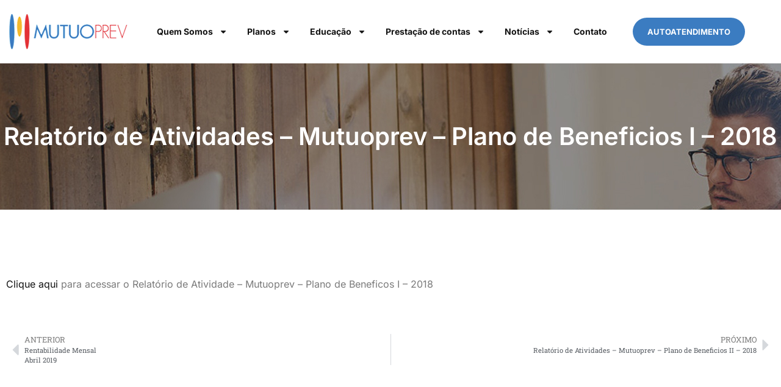

--- FILE ---
content_type: text/html; charset=UTF-8
request_url: https://www.mutuoprev.com.br/relatorio-de-atividades-mutuoprev-plano-de-beneficios-i-2018/
body_size: 17969
content:
<!DOCTYPE html>
<html lang="pt-BR">
<head>
	<meta charset="UTF-8">
		<title>Relatório de Atividades &#8211; Mutuoprev &#8211; Plano de Beneficios I &#8211; 2018 &#8211; Mutuoprev</title>
<meta name='robots' content='max-image-preview:large' />
<link rel='dns-prefetch' href='//cdnjs.cloudflare.com' />
<link href='//hb.wpmucdn.com' rel='preconnect' />
<link rel="alternate" type="application/rss+xml" title="Feed para Mutuoprev &raquo;" href="https://www.mutuoprev.com.br/feed/" />
<link rel="alternate" type="application/rss+xml" title="Feed de comentários para Mutuoprev &raquo;" href="https://www.mutuoprev.com.br/comments/feed/" />
<link rel="alternate" title="oEmbed (JSON)" type="application/json+oembed" href="https://www.mutuoprev.com.br/wp-json/oembed/1.0/embed?url=https%3A%2F%2Fwww.mutuoprev.com.br%2Frelatorio-de-atividades-mutuoprev-plano-de-beneficios-i-2018%2F" />
<link rel="alternate" title="oEmbed (XML)" type="text/xml+oembed" href="https://www.mutuoprev.com.br/wp-json/oembed/1.0/embed?url=https%3A%2F%2Fwww.mutuoprev.com.br%2Frelatorio-de-atividades-mutuoprev-plano-de-beneficios-i-2018%2F&#038;format=xml" />
		<style>
			.lazyload,
			.lazyloading {
				max-width: 100%;
			}
		</style>
		<style id='wp-img-auto-sizes-contain-inline-css'>
img:is([sizes=auto i],[sizes^="auto," i]){contain-intrinsic-size:3000px 1500px}
/*# sourceURL=wp-img-auto-sizes-contain-inline-css */
</style>
<style id='wp-emoji-styles-inline-css'>

	img.wp-smiley, img.emoji {
		display: inline !important;
		border: none !important;
		box-shadow: none !important;
		height: 1em !important;
		width: 1em !important;
		margin: 0 0.07em !important;
		vertical-align: -0.1em !important;
		background: none !important;
		padding: 0 !important;
	}
/*# sourceURL=wp-emoji-styles-inline-css */
</style>
<link rel='stylesheet' id='wp-block-library-css' href='https://www.mutuoprev.com.br/wp-includes/css/dist/block-library/style.min.css?ver=6.9' media='all' />
<style id='global-styles-inline-css'>
:root{--wp--preset--aspect-ratio--square: 1;--wp--preset--aspect-ratio--4-3: 4/3;--wp--preset--aspect-ratio--3-4: 3/4;--wp--preset--aspect-ratio--3-2: 3/2;--wp--preset--aspect-ratio--2-3: 2/3;--wp--preset--aspect-ratio--16-9: 16/9;--wp--preset--aspect-ratio--9-16: 9/16;--wp--preset--color--black: #000000;--wp--preset--color--cyan-bluish-gray: #abb8c3;--wp--preset--color--white: #ffffff;--wp--preset--color--pale-pink: #f78da7;--wp--preset--color--vivid-red: #cf2e2e;--wp--preset--color--luminous-vivid-orange: #ff6900;--wp--preset--color--luminous-vivid-amber: #fcb900;--wp--preset--color--light-green-cyan: #7bdcb5;--wp--preset--color--vivid-green-cyan: #00d084;--wp--preset--color--pale-cyan-blue: #8ed1fc;--wp--preset--color--vivid-cyan-blue: #0693e3;--wp--preset--color--vivid-purple: #9b51e0;--wp--preset--gradient--vivid-cyan-blue-to-vivid-purple: linear-gradient(135deg,rgb(6,147,227) 0%,rgb(155,81,224) 100%);--wp--preset--gradient--light-green-cyan-to-vivid-green-cyan: linear-gradient(135deg,rgb(122,220,180) 0%,rgb(0,208,130) 100%);--wp--preset--gradient--luminous-vivid-amber-to-luminous-vivid-orange: linear-gradient(135deg,rgb(252,185,0) 0%,rgb(255,105,0) 100%);--wp--preset--gradient--luminous-vivid-orange-to-vivid-red: linear-gradient(135deg,rgb(255,105,0) 0%,rgb(207,46,46) 100%);--wp--preset--gradient--very-light-gray-to-cyan-bluish-gray: linear-gradient(135deg,rgb(238,238,238) 0%,rgb(169,184,195) 100%);--wp--preset--gradient--cool-to-warm-spectrum: linear-gradient(135deg,rgb(74,234,220) 0%,rgb(151,120,209) 20%,rgb(207,42,186) 40%,rgb(238,44,130) 60%,rgb(251,105,98) 80%,rgb(254,248,76) 100%);--wp--preset--gradient--blush-light-purple: linear-gradient(135deg,rgb(255,206,236) 0%,rgb(152,150,240) 100%);--wp--preset--gradient--blush-bordeaux: linear-gradient(135deg,rgb(254,205,165) 0%,rgb(254,45,45) 50%,rgb(107,0,62) 100%);--wp--preset--gradient--luminous-dusk: linear-gradient(135deg,rgb(255,203,112) 0%,rgb(199,81,192) 50%,rgb(65,88,208) 100%);--wp--preset--gradient--pale-ocean: linear-gradient(135deg,rgb(255,245,203) 0%,rgb(182,227,212) 50%,rgb(51,167,181) 100%);--wp--preset--gradient--electric-grass: linear-gradient(135deg,rgb(202,248,128) 0%,rgb(113,206,126) 100%);--wp--preset--gradient--midnight: linear-gradient(135deg,rgb(2,3,129) 0%,rgb(40,116,252) 100%);--wp--preset--font-size--small: 13px;--wp--preset--font-size--medium: 20px;--wp--preset--font-size--large: 36px;--wp--preset--font-size--x-large: 42px;--wp--preset--spacing--20: 0.44rem;--wp--preset--spacing--30: 0.67rem;--wp--preset--spacing--40: 1rem;--wp--preset--spacing--50: 1.5rem;--wp--preset--spacing--60: 2.25rem;--wp--preset--spacing--70: 3.38rem;--wp--preset--spacing--80: 5.06rem;--wp--preset--shadow--natural: 6px 6px 9px rgba(0, 0, 0, 0.2);--wp--preset--shadow--deep: 12px 12px 50px rgba(0, 0, 0, 0.4);--wp--preset--shadow--sharp: 6px 6px 0px rgba(0, 0, 0, 0.2);--wp--preset--shadow--outlined: 6px 6px 0px -3px rgb(255, 255, 255), 6px 6px rgb(0, 0, 0);--wp--preset--shadow--crisp: 6px 6px 0px rgb(0, 0, 0);}:root { --wp--style--global--content-size: 800px;--wp--style--global--wide-size: 1200px; }:where(body) { margin: 0; }.wp-site-blocks > .alignleft { float: left; margin-right: 2em; }.wp-site-blocks > .alignright { float: right; margin-left: 2em; }.wp-site-blocks > .aligncenter { justify-content: center; margin-left: auto; margin-right: auto; }:where(.wp-site-blocks) > * { margin-block-start: 24px; margin-block-end: 0; }:where(.wp-site-blocks) > :first-child { margin-block-start: 0; }:where(.wp-site-blocks) > :last-child { margin-block-end: 0; }:root { --wp--style--block-gap: 24px; }:root :where(.is-layout-flow) > :first-child{margin-block-start: 0;}:root :where(.is-layout-flow) > :last-child{margin-block-end: 0;}:root :where(.is-layout-flow) > *{margin-block-start: 24px;margin-block-end: 0;}:root :where(.is-layout-constrained) > :first-child{margin-block-start: 0;}:root :where(.is-layout-constrained) > :last-child{margin-block-end: 0;}:root :where(.is-layout-constrained) > *{margin-block-start: 24px;margin-block-end: 0;}:root :where(.is-layout-flex){gap: 24px;}:root :where(.is-layout-grid){gap: 24px;}.is-layout-flow > .alignleft{float: left;margin-inline-start: 0;margin-inline-end: 2em;}.is-layout-flow > .alignright{float: right;margin-inline-start: 2em;margin-inline-end: 0;}.is-layout-flow > .aligncenter{margin-left: auto !important;margin-right: auto !important;}.is-layout-constrained > .alignleft{float: left;margin-inline-start: 0;margin-inline-end: 2em;}.is-layout-constrained > .alignright{float: right;margin-inline-start: 2em;margin-inline-end: 0;}.is-layout-constrained > .aligncenter{margin-left: auto !important;margin-right: auto !important;}.is-layout-constrained > :where(:not(.alignleft):not(.alignright):not(.alignfull)){max-width: var(--wp--style--global--content-size);margin-left: auto !important;margin-right: auto !important;}.is-layout-constrained > .alignwide{max-width: var(--wp--style--global--wide-size);}body .is-layout-flex{display: flex;}.is-layout-flex{flex-wrap: wrap;align-items: center;}.is-layout-flex > :is(*, div){margin: 0;}body .is-layout-grid{display: grid;}.is-layout-grid > :is(*, div){margin: 0;}body{padding-top: 0px;padding-right: 0px;padding-bottom: 0px;padding-left: 0px;}a:where(:not(.wp-element-button)){text-decoration: underline;}:root :where(.wp-element-button, .wp-block-button__link){background-color: #32373c;border-width: 0;color: #fff;font-family: inherit;font-size: inherit;font-style: inherit;font-weight: inherit;letter-spacing: inherit;line-height: inherit;padding-top: calc(0.667em + 2px);padding-right: calc(1.333em + 2px);padding-bottom: calc(0.667em + 2px);padding-left: calc(1.333em + 2px);text-decoration: none;text-transform: inherit;}.has-black-color{color: var(--wp--preset--color--black) !important;}.has-cyan-bluish-gray-color{color: var(--wp--preset--color--cyan-bluish-gray) !important;}.has-white-color{color: var(--wp--preset--color--white) !important;}.has-pale-pink-color{color: var(--wp--preset--color--pale-pink) !important;}.has-vivid-red-color{color: var(--wp--preset--color--vivid-red) !important;}.has-luminous-vivid-orange-color{color: var(--wp--preset--color--luminous-vivid-orange) !important;}.has-luminous-vivid-amber-color{color: var(--wp--preset--color--luminous-vivid-amber) !important;}.has-light-green-cyan-color{color: var(--wp--preset--color--light-green-cyan) !important;}.has-vivid-green-cyan-color{color: var(--wp--preset--color--vivid-green-cyan) !important;}.has-pale-cyan-blue-color{color: var(--wp--preset--color--pale-cyan-blue) !important;}.has-vivid-cyan-blue-color{color: var(--wp--preset--color--vivid-cyan-blue) !important;}.has-vivid-purple-color{color: var(--wp--preset--color--vivid-purple) !important;}.has-black-background-color{background-color: var(--wp--preset--color--black) !important;}.has-cyan-bluish-gray-background-color{background-color: var(--wp--preset--color--cyan-bluish-gray) !important;}.has-white-background-color{background-color: var(--wp--preset--color--white) !important;}.has-pale-pink-background-color{background-color: var(--wp--preset--color--pale-pink) !important;}.has-vivid-red-background-color{background-color: var(--wp--preset--color--vivid-red) !important;}.has-luminous-vivid-orange-background-color{background-color: var(--wp--preset--color--luminous-vivid-orange) !important;}.has-luminous-vivid-amber-background-color{background-color: var(--wp--preset--color--luminous-vivid-amber) !important;}.has-light-green-cyan-background-color{background-color: var(--wp--preset--color--light-green-cyan) !important;}.has-vivid-green-cyan-background-color{background-color: var(--wp--preset--color--vivid-green-cyan) !important;}.has-pale-cyan-blue-background-color{background-color: var(--wp--preset--color--pale-cyan-blue) !important;}.has-vivid-cyan-blue-background-color{background-color: var(--wp--preset--color--vivid-cyan-blue) !important;}.has-vivid-purple-background-color{background-color: var(--wp--preset--color--vivid-purple) !important;}.has-black-border-color{border-color: var(--wp--preset--color--black) !important;}.has-cyan-bluish-gray-border-color{border-color: var(--wp--preset--color--cyan-bluish-gray) !important;}.has-white-border-color{border-color: var(--wp--preset--color--white) !important;}.has-pale-pink-border-color{border-color: var(--wp--preset--color--pale-pink) !important;}.has-vivid-red-border-color{border-color: var(--wp--preset--color--vivid-red) !important;}.has-luminous-vivid-orange-border-color{border-color: var(--wp--preset--color--luminous-vivid-orange) !important;}.has-luminous-vivid-amber-border-color{border-color: var(--wp--preset--color--luminous-vivid-amber) !important;}.has-light-green-cyan-border-color{border-color: var(--wp--preset--color--light-green-cyan) !important;}.has-vivid-green-cyan-border-color{border-color: var(--wp--preset--color--vivid-green-cyan) !important;}.has-pale-cyan-blue-border-color{border-color: var(--wp--preset--color--pale-cyan-blue) !important;}.has-vivid-cyan-blue-border-color{border-color: var(--wp--preset--color--vivid-cyan-blue) !important;}.has-vivid-purple-border-color{border-color: var(--wp--preset--color--vivid-purple) !important;}.has-vivid-cyan-blue-to-vivid-purple-gradient-background{background: var(--wp--preset--gradient--vivid-cyan-blue-to-vivid-purple) !important;}.has-light-green-cyan-to-vivid-green-cyan-gradient-background{background: var(--wp--preset--gradient--light-green-cyan-to-vivid-green-cyan) !important;}.has-luminous-vivid-amber-to-luminous-vivid-orange-gradient-background{background: var(--wp--preset--gradient--luminous-vivid-amber-to-luminous-vivid-orange) !important;}.has-luminous-vivid-orange-to-vivid-red-gradient-background{background: var(--wp--preset--gradient--luminous-vivid-orange-to-vivid-red) !important;}.has-very-light-gray-to-cyan-bluish-gray-gradient-background{background: var(--wp--preset--gradient--very-light-gray-to-cyan-bluish-gray) !important;}.has-cool-to-warm-spectrum-gradient-background{background: var(--wp--preset--gradient--cool-to-warm-spectrum) !important;}.has-blush-light-purple-gradient-background{background: var(--wp--preset--gradient--blush-light-purple) !important;}.has-blush-bordeaux-gradient-background{background: var(--wp--preset--gradient--blush-bordeaux) !important;}.has-luminous-dusk-gradient-background{background: var(--wp--preset--gradient--luminous-dusk) !important;}.has-pale-ocean-gradient-background{background: var(--wp--preset--gradient--pale-ocean) !important;}.has-electric-grass-gradient-background{background: var(--wp--preset--gradient--electric-grass) !important;}.has-midnight-gradient-background{background: var(--wp--preset--gradient--midnight) !important;}.has-small-font-size{font-size: var(--wp--preset--font-size--small) !important;}.has-medium-font-size{font-size: var(--wp--preset--font-size--medium) !important;}.has-large-font-size{font-size: var(--wp--preset--font-size--large) !important;}.has-x-large-font-size{font-size: var(--wp--preset--font-size--x-large) !important;}
/*# sourceURL=global-styles-inline-css */
</style>

<link rel='stylesheet' id='wp-components-css' href='https://www.mutuoprev.com.br/wp-includes/css/dist/components/style.min.css?ver=6.9' media='all' />
<link rel='stylesheet' id='wp-preferences-css' href='https://www.mutuoprev.com.br/wp-includes/css/dist/preferences/style.min.css?ver=6.9' media='all' />
<link rel='stylesheet' id='wp-block-editor-css' href='https://www.mutuoprev.com.br/wp-includes/css/dist/block-editor/style.min.css?ver=6.9' media='all' />
<link rel='stylesheet' id='popup-maker-block-library-style-css' href='https://www.mutuoprev.com.br/wp-content/plugins/popup-maker/dist/packages/block-library-style.css?ver=dbea705cfafe089d65f1' media='all' />
<link rel='stylesheet' id='wpdm-fonticon-css' href='https://www.mutuoprev.com.br/wp-content/plugins/download-manager/assets/wpdm-iconfont/css/wpdm-icons.css?ver=6.9' media='all' />
<link rel='stylesheet' id='wpdm-front-css' href='https://www.mutuoprev.com.br/wp-content/plugins/download-manager/assets/css/front.min.css?ver=6.9' media='all' />
<link rel='stylesheet' id='simulador-estilo-css' href='https://www.mutuoprev.com.br/wp-content/plugins/simuladores/assets/css/style.css?ver=1.0.0' media='all' />
<link rel='stylesheet' id='font-awesome-css' href='https://www.mutuoprev.com.br/wp-content/plugins/elementor/assets/lib/font-awesome/css/font-awesome.min.css?ver=4.7.0' media='all' />
<link rel='stylesheet' id='hello-elementor-css' href='https://www.mutuoprev.com.br/wp-content/themes/hello-elementor/assets/css/reset.css?ver=3.4.4' media='all' />
<link rel='stylesheet' id='hello-elementor-theme-style-css' href='https://www.mutuoprev.com.br/wp-content/themes/hello-elementor/assets/css/theme.css?ver=3.4.4' media='all' />
<link rel='stylesheet' id='hello-elementor-header-footer-css' href='https://www.mutuoprev.com.br/wp-content/themes/hello-elementor/assets/css/header-footer.css?ver=3.4.4' media='all' />
<link rel='stylesheet' id='elementor-frontend-css' href='https://www.mutuoprev.com.br/wp-content/plugins/elementor/assets/css/frontend.min.css?ver=3.32.5' media='all' />
<link rel='stylesheet' id='elementor-post-5-css' href='https://www.mutuoprev.com.br/wp-content/uploads/elementor/css/post-5.css?ver=1764781198' media='all' />
<link rel='stylesheet' id='widget-image-css' href='https://www.mutuoprev.com.br/wp-content/plugins/elementor/assets/css/widget-image.min.css?ver=3.32.5' media='all' />
<link rel='stylesheet' id='widget-nav-menu-css' href='https://www.mutuoprev.com.br/wp-content/plugins/elementor-pro/assets/css/widget-nav-menu.min.css?ver=3.32.3' media='all' />
<link rel='stylesheet' id='widget-spacer-css' href='https://www.mutuoprev.com.br/wp-content/plugins/elementor/assets/css/widget-spacer.min.css?ver=3.32.5' media='all' />
<link rel='stylesheet' id='widget-icon-list-css' href='https://www.mutuoprev.com.br/wp-content/plugins/elementor/assets/css/widget-icon-list.min.css?ver=3.32.5' media='all' />
<link rel='stylesheet' id='widget-heading-css' href='https://www.mutuoprev.com.br/wp-content/plugins/elementor/assets/css/widget-heading.min.css?ver=3.32.5' media='all' />
<link rel='stylesheet' id='widget-post-navigation-css' href='https://www.mutuoprev.com.br/wp-content/plugins/elementor-pro/assets/css/widget-post-navigation.min.css?ver=3.32.3' media='all' />
<link rel='stylesheet' id='elementor-post-426-css' href='https://www.mutuoprev.com.br/wp-content/uploads/elementor/css/post-426.css?ver=1764781199' media='all' />
<link rel='stylesheet' id='elementor-post-757-css' href='https://www.mutuoprev.com.br/wp-content/uploads/elementor/css/post-757.css?ver=1764781200' media='all' />
<link rel='stylesheet' id='elementor-post-297-css' href='https://www.mutuoprev.com.br/wp-content/uploads/elementor/css/post-297.css?ver=1764781599' media='all' />
<style id='hide_field_class_style-inline-css'>
.cfef-hidden, .cfef-hidden-step-field {
			display: none !important;
	}
/*# sourceURL=hide_field_class_style-inline-css */
</style>
<link rel='stylesheet' id='tablepress-default-css' href='https://www.mutuoprev.com.br/wp-content/plugins/tablepress/css/build/default.css?ver=3.2.4' media='all' />
<link rel='stylesheet' id='elementor-gf-local-roboto-css' href='https://www.mutuoprev.com.br/wp-content/uploads/elementor/google-fonts/css/roboto.css?ver=1744718179' media='all' />
<link rel='stylesheet' id='elementor-gf-local-robotoslab-css' href='https://www.mutuoprev.com.br/wp-content/uploads/elementor/google-fonts/css/robotoslab.css?ver=1744718213' media='all' />
<link rel='stylesheet' id='elementor-gf-local-inter-css' href='https://www.mutuoprev.com.br/wp-content/uploads/elementor/google-fonts/css/inter.css?ver=1744718198' media='all' />
<script src="https://www.mutuoprev.com.br/wp-includes/js/jquery/jquery.min.js?ver=3.7.1" id="jquery-core-js"></script>
<script src="https://www.mutuoprev.com.br/wp-includes/js/jquery/jquery-migrate.min.js?ver=3.4.1" id="jquery-migrate-js"></script>
<script src="https://www.mutuoprev.com.br/wp-content/plugins/download-manager/assets/js/wpdm.min.js?ver=6.9" id="wpdm-frontend-js-js"></script>
<script id="wpdm-frontjs-js-extra">
var wpdm_url = {"home":"https://www.mutuoprev.com.br/","site":"https://www.mutuoprev.com.br/","ajax":"https://www.mutuoprev.com.br/wp-admin/admin-ajax.php"};
var wpdm_js = {"spinner":"\u003Ci class=\"wpdm-icon wpdm-sun wpdm-spin\"\u003E\u003C/i\u003E","client_id":"d3fcd8b011ef0ee2d316d3722d1511fa"};
var wpdm_strings = {"pass_var":"Password Verified!","pass_var_q":"Please click following button to start download.","start_dl":"Start Download"};
//# sourceURL=wpdm-frontjs-js-extra
</script>
<script src="https://www.mutuoprev.com.br/wp-content/plugins/download-manager/assets/js/front.min.js?ver=3.3.29" id="wpdm-frontjs-js"></script>
<link rel="https://api.w.org/" href="https://www.mutuoprev.com.br/wp-json/" /><link rel="alternate" title="JSON" type="application/json" href="https://www.mutuoprev.com.br/wp-json/wp/v2/posts/3445" /><link rel="EditURI" type="application/rsd+xml" title="RSD" href="https://www.mutuoprev.com.br/xmlrpc.php?rsd" />
<meta name="generator" content="WordPress 6.9" />
<link rel="canonical" href="https://www.mutuoprev.com.br/relatorio-de-atividades-mutuoprev-plano-de-beneficios-i-2018/" />
<link rel='shortlink' href='https://www.mutuoprev.com.br/?p=3445' />
<!-- HFCM by 99 Robots - Snippet # 1: Tag do Google Analytics -->
<!-- Google tag (gtag.js) -->
<script async src="https://www.googletagmanager.com/gtag/js?id=G-05QWBQW44H"></script>
<script>
  window.dataLayer = window.dataLayer || [];
  function gtag(){dataLayer.push(arguments);}
  gtag('js', new Date());

  gtag('config', 'G-05QWBQW44H');
</script>
<!-- /end HFCM by 99 Robots -->
		<script>
			document.documentElement.className = document.documentElement.className.replace('no-js', 'js');
		</script>
				<style>
			.no-js img.lazyload {
				display: none;
			}

			figure.wp-block-image img.lazyloading {
				min-width: 150px;
			}

			.lazyload,
			.lazyloading {
				--smush-placeholder-width: 100px;
				--smush-placeholder-aspect-ratio: 1/1;
				width: var(--smush-image-width, var(--smush-placeholder-width)) !important;
				aspect-ratio: var(--smush-image-aspect-ratio, var(--smush-placeholder-aspect-ratio)) !important;
			}

						.lazyload, .lazyloading {
				opacity: 0;
			}

			.lazyloaded {
				opacity: 1;
				transition: opacity 400ms;
				transition-delay: 0ms;
			}

					</style>
		<meta name="generator" content="Elementor 3.32.5; features: e_font_icon_svg, additional_custom_breakpoints; settings: css_print_method-external, google_font-enabled, font_display-swap">
			<style>
				.e-con.e-parent:nth-of-type(n+4):not(.e-lazyloaded):not(.e-no-lazyload),
				.e-con.e-parent:nth-of-type(n+4):not(.e-lazyloaded):not(.e-no-lazyload) * {
					background-image: none !important;
				}
				@media screen and (max-height: 1024px) {
					.e-con.e-parent:nth-of-type(n+3):not(.e-lazyloaded):not(.e-no-lazyload),
					.e-con.e-parent:nth-of-type(n+3):not(.e-lazyloaded):not(.e-no-lazyload) * {
						background-image: none !important;
					}
				}
				@media screen and (max-height: 640px) {
					.e-con.e-parent:nth-of-type(n+2):not(.e-lazyloaded):not(.e-no-lazyload),
					.e-con.e-parent:nth-of-type(n+2):not(.e-lazyloaded):not(.e-no-lazyload) * {
						background-image: none !important;
					}
				}
			</style>
			<link rel="icon" href="https://www.mutuoprev.com.br/wp-content/uploads/2023/05/favicon.png" sizes="32x32" />
<link rel="icon" href="https://www.mutuoprev.com.br/wp-content/uploads/2023/05/favicon.png" sizes="192x192" />
<link rel="apple-touch-icon" href="https://www.mutuoprev.com.br/wp-content/uploads/2023/05/favicon.png" />
<meta name="msapplication-TileImage" content="https://www.mutuoprev.com.br/wp-content/uploads/2023/05/favicon.png" />
		<style id="wp-custom-css">
			body, html {
	height: auto !important;
}

.atendimento{
	display: none;
}

@media screen and (max-width: 1200px){
	.atendimento{
		display: block;
	}
}

#site-logo {
    transition: all ease 0.3s;
    flex-grow: 1;
    padding: 5px 0px 5px 0px;
}
.site-header-inner, .site-header-inner .wrap-inner {
    position: relative;
    display: flex;
    align-items: center;
    margin: 0px 0px 0px 0px;
}
#site-header {
    position: relative;
    z-index: 100;
    border-style: solid;
    transition: 0.5s ease-in-out;
    padding: 10px 0px 10px 0px;
}

#site-header.fixed-hide {
    position: fixed;
    left: 0;
    top: 0;
    width: 100%;
    z-index: 9989;
    padding: 0px 10px 0px 10px!important;
}

ul, ol {
    padding: 0;
    margin: 0px 0 0px 0px;
}
.mobile-button {
    width: 24px;
    height: 14px;
    display: none;
    float: right;
    position: absolute;
    top: 0%;
    right: 0px;
    transform: translate3d(0, -50%, 0);
    background: transparent;
    cursor: pointer;
    transition: all ease 0.3s;
}
.header-button a {    
    background-color: #3b7dc2;
}
.deeper-content-box.hover-effect-1.accent-purple .inner:after {
    background-color: #3b7dc2;
}
.deeper-button.purple {
    background-color: #3b7dc2;
}
.w3eden .text-muted {
    color: var(--color-secondary)!important;
    display: none;
}
.w3eden a {
    outline: none !important;
    font-size: 12px;
}

.w3eden .btn {
		font-size: 12px;
		padding: 5px;
}
.header-button a {
    display: inline-block;
    font-size: 11px;
    line-height: 26px;
    padding: 7px 20px;
    border-radius: 24px;
    background-color: #0f66dc;
    color: #fff;
    font-weight: 600;
    white-space: nowrap;
}
.deeper-news-box .author-wrap {   
    display: none;    
}
.footer-style-2 #footer .footer-subscribe .inner {    
    display: none;
}

.deeper-price-box:after {
    background-color: #3b7cc2;   
}.deeper-button.outline-purple {
    box-shadow: inset 0 0 0 2px #3b7cc2;
    color: #3b7cc2;
}
#footer {
    background-color: #ebe7e7;   
}
.deeper-content-box.clearfix.ctb-884756304.hover-effect-1.accent-purple.wow.fadeInUp .inner {
    background-color: rgba(255, 255, 255, 0.9) !important;    
}
#footer .widget_text .desc {
    max-width: 330px;
    font-size: 14px;
    color: #000;
}
#bottom .bottom-bar-copyright a {
    color: #000;
}
.hentry .post-meta.style-2 .post-meta-content-inner .item.post-by-author, .hentry .post-meta.style-2 .post-meta-content-inner .item.post-date {
    line-height: 28px;
    margin: 11px 0 20px;
    display: none;
}
#footer {
    background-color: #fcfbfb;
    color: #6d6c6c;
    padding: 40px 0 0px;
    border-style: solid;
    position: relative;
}
.footer-grid.gutter-30 > .col { 
    margin-bottom: -35px;
}
#st-2.st-right {
    right: 0px;
    top: 131px;
}
.deeper-price-box .plan-name {
    font-size: 35px;
    color: #fff;
    margin-bottom: 2px;
}
.deeper-price-box .price .price-inner {
    display: inline-flex;
    align-items: baseline;
    font-size: 28px;
}
.deeper-price-box:after {
    background-color: #666666;
}
.deeper-news-box .post-link {
    color: #3b7dc2;
    position: relative;
    padding-bottom: 2px;
}
.deeper-news-box .post-link:after {
    position: absolute;
    bottom: 0;
    left: 0;
    content: "";
    background-color: #3b7dc2;
    width: 0;
    height: 2px;
    transition: 0.3s;
}
#bottom {
    color: #6d6c6c;
    height: 40px;
    background-color: #ccc;
    position: relative;
    border-top: 1px solid #575757;
}
#bottom .bottom-bar-inner-wrap { 
    border-top: none;
}
#scroll-top.show {
    bottom: 123px;
    opacity: 1;
    visibility: visible;
}
.botjoe {
    width: 230px!important;
    padding-bottom: 0px!important;
}
.footer-style-2 #footer {
    margin-top: 40px;
}
.deeper-price-box .price .price-inner {
    display: inline-flex;
    align-items: baseline;
    font-size: 20px;
    color: #212529;
}
.deeper-price-box .price .prefix {
    font-size: 20px;
    font-weight: 600;
    color: #212529!important;
}
.deeper-price-box .features {
    margin-bottom: 29px;
    color: #212529;
    font-size: 18px;
    line-height: 36px;
    font-weight: 400;
}
.footer-grid.gutter-30 > .col {
    margin-bottom: 0px;
}
#bottom .bottom-bar-inner-wrap {
    padding: 6px 0px 0px 0px;
}
.botcall {
z-index: 32000;
}#main-nav .selector {
    display: none;
}
.vc-gitem-zone-height-mode-auto:before {
    content: "";
    display: block;
    padding-top: 50%;
}
.wpb_single_image img {
    border-radius: 3px;
    height: auto;
    max-width: 100%;
    vertical-align: top;
}
.vc_custom_heading a, .vc_custom_heading a:focus, .vc_custom_heading a:hover, .vc_custom_heading a:visited {
    border: none;
    text-decoration: inherit;
    color: #000;
    font-size: 16px;
}
input[type=time], div.wpforms-container-full .wpforms-form input[type=url], div.wpforms-container-full .wpforms-form input[type=week], div.wpforms-container-full .wpforms-form select, div.wpforms-container-full .wpforms-form textarea {
    background-color: #fff;
    box-sizing: border-box;
    border-radius: 6px;
    color: #333;
    -webkit-box-sizing: border-box;
    -moz-box-sizing: border-box;
    display: block;
    float: none;
    font-size: 16px;
    border: 1px solid #ccc;
    padding: 6px 10px;
    height: 38px;
    width: 100%;
    line-height: 1.3;
}
div.wpforms-container-full .wpforms-form textarea.wpforms-field-large {
    height: 100px;
}
div.wpforms-container-full .wpforms-form input[type=submit], div.wpforms-container-full .wpforms-form button[type=submit], div.wpforms-container-full .wpforms-form .wpforms-page-button {
    background-color: #3b7cc2;
    border: none;
    color: #fff;
    font-size: 1em;
    padding: 10px 15px;
    border-radius: 25px;
}
div.wpforms-container-full .wpforms-form input[type=date], div.wpforms-container-full .wpforms-form input[type=datetime], div.wpforms-container-full .wpforms-form input[type=datetime-local], div.wpforms-container-full .wpforms-form input[type=email], div.wpforms-container-full .wpforms-form input[type=month], div.wpforms-container-full .wpforms-form input[type=number], div.wpforms-container-full .wpforms-form input[type=password], div.wpforms-container-full .wpforms-form input[type=range], div.wpforms-container-full .wpforms-form input[type=search], div.wpforms-container-full .wpforms-form input[type=tel], div.wpforms-container-full .wpforms-form input[type=text], div.wpforms-container-full .wpforms-form input[type=time], div.wpforms-container-full .wpforms-form input[type=url], div.wpforms-container-full .wpforms-form input[type=week], div.wpforms-container-full .wpforms-form select, div.wpforms-container-full .wpforms-form textarea {    
    border-radius: 5px;    
}
#main-content {
    padding: 0px 0;
}
#site-header.fixed-hide {
    position: fixed;
    left: 0;
    top: 0;
    width: 100%;
    z-index: 9989;
    padding: 30px 10px 10px 10px;
}

.container {
  position: absolute;
  width: 100%;
}

.image {
  opacity: 1;
  display: block;
  width: 50%;
  height: auto;
  transition: .5s ease;
  backface-visibility: hidden;
}

.middle {
    transition: .5s ease;
    opacity: 0;
    position: fixed;
    top: 8%;
    float: left;
    display: flow-root;
    transform: translate(41%, -41%);
    -ms-transform: translate(-50%, -50%);
    text-align: left;
    left: 71%;
}

.container:hover .image {
  opacity: 0.3;
}

.container:hover .middle {
  opacity: 1;
}

.texts {
  background-color: #fff;
    color: black;
    font-size: 10px;
    margin: 150px 60px 0px 0px;
    opacity: 0.89;
    padding: 3px 6px 3px 5px;
    border-radius: 3px;
    line-height: 15px;
    border: 1px solid #ccc;
}

#main-content {
    padding: 15px 0;
}

.header-button a {
    display: inline-table;
    font-size: 11px;
    line-height: 26px;
    padding: 7px 20px;
    border-radius: 24px;
    background-color: #0f66dc;
    color: #fff;
    font-weight: 600;
    white-space: nowrap;
}
.w3eden .card h3 {
    margin: 0;
    padding: 0;
    font-size: 14pt;
    font-weight: 700;
    pointer-events: none;
}
.joinchat__button {    
    bottom: 100px;   
}

@media only screen and (max-width: 600px) {
  .header-button {
		position:absolute;
    display: inline-table !important;
		margin-left:-185px;
	}
	#site-logo img {
    padding:0px !important;
		width:150px !important;
	}
}


html.pum-open.pum-open-overlay{
	overflow: auto !important;
}

#btn-webinar{
	width: 100%;
	opacity: 0;
	height: 330px;
}		</style>
		<meta name="generator" content="WordPress Download Manager 3.3.29" />
                <style>
        /* WPDM Link Template Styles */        </style>
                <style>

            :root {
                --color-primary: #4a8eff;
                --color-primary-rgb: 74, 142, 255;
                --color-primary-hover: #5998ff;
                --color-primary-active: #3281ff;
                --clr-sec: #6c757d;
                --clr-sec-rgb: 108, 117, 125;
                --clr-sec-hover: #6c757d;
                --clr-sec-active: #6c757d;
                --color-secondary: #6c757d;
                --color-secondary-rgb: 108, 117, 125;
                --color-secondary-hover: #6c757d;
                --color-secondary-active: #6c757d;
                --color-success: #018e11;
                --color-success-rgb: 1, 142, 17;
                --color-success-hover: #0aad01;
                --color-success-active: #0c8c01;
                --color-info: #2CA8FF;
                --color-info-rgb: 44, 168, 255;
                --color-info-hover: #2CA8FF;
                --color-info-active: #2CA8FF;
                --color-warning: #FFB236;
                --color-warning-rgb: 255, 178, 54;
                --color-warning-hover: #FFB236;
                --color-warning-active: #FFB236;
                --color-danger: #ff5062;
                --color-danger-rgb: 255, 80, 98;
                --color-danger-hover: #ff5062;
                --color-danger-active: #ff5062;
                --color-green: #30b570;
                --color-blue: #0073ff;
                --color-purple: #8557D3;
                --color-red: #ff5062;
                --color-muted: rgba(69, 89, 122, 0.6);
                --wpdm-font: "Sen", -apple-system, BlinkMacSystemFont, "Segoe UI", Roboto, Helvetica, Arial, sans-serif, "Apple Color Emoji", "Segoe UI Emoji", "Segoe UI Symbol";
            }

            .wpdm-download-link.btn.btn-primary {
                border-radius: 4px;
            }


        </style>
        	<meta name="viewport" content="width=device-width, initial-scale=1.0, viewport-fit=cover" /><link rel='stylesheet' id='fme-frontend-css-css' href='https://www.mutuoprev.com.br/wp-content/plugins/mask-form-elementor/assets/css/mask-frontend.css?ver=1' media='all' />
</head>
<body class="wp-singular post-template-default single single-post postid-3445 single-format-standard wp-custom-logo wp-embed-responsive wp-theme-hello-elementor hello-elementor-default elementor-default elementor-template-canvas elementor-kit-5 elementor-page-297">
			<div data-elementor-type="single-post" data-elementor-id="297" class="elementor elementor-297 elementor-location-single post-3445 post type-post status-publish format-standard has-post-thumbnail hentry category-noticias" data-elementor-post-type="elementor_library">
					<section class="elementor-section elementor-top-section elementor-element elementor-element-0c58c9c elementor-section-content-middle elementor-section-boxed elementor-section-height-default elementor-section-height-default" data-id="0c58c9c" data-element_type="section" data-settings="{&quot;background_background&quot;:&quot;classic&quot;}">
						<div class="elementor-container elementor-column-gap-default">
					<div class="elementor-column elementor-col-33 elementor-top-column elementor-element elementor-element-4783d08" data-id="4783d08" data-element_type="column">
			<div class="elementor-widget-wrap elementor-element-populated">
						<div class="elementor-element elementor-element-133be2b elementor-widget elementor-widget-image" data-id="133be2b" data-element_type="widget" data-widget_type="image.default">
				<div class="elementor-widget-container">
															<img width="200" height="64" data-src="https://www.mutuoprev.com.br/wp-content/uploads/2023/05/logo-mutuoprev.png" class="attachment-large size-large wp-image-41 lazyload" alt="" src="[data-uri]" style="--smush-placeholder-width: 200px; --smush-placeholder-aspect-ratio: 200/64;" />															</div>
				</div>
					</div>
		</div>
				<div class="elementor-column elementor-col-33 elementor-top-column elementor-element elementor-element-533d6a0" data-id="533d6a0" data-element_type="column">
			<div class="elementor-widget-wrap elementor-element-populated">
						<div class="elementor-element elementor-element-e61470c elementor-nav-menu__align-center elementor-nav-menu--dropdown-tablet elementor-nav-menu__text-align-aside elementor-nav-menu--toggle elementor-nav-menu--burger elementor-widget elementor-widget-nav-menu" data-id="e61470c" data-element_type="widget" data-settings="{&quot;layout&quot;:&quot;horizontal&quot;,&quot;submenu_icon&quot;:{&quot;value&quot;:&quot;&lt;svg aria-hidden=\&quot;true\&quot; class=\&quot;e-font-icon-svg e-fas-caret-down\&quot; viewBox=\&quot;0 0 320 512\&quot; xmlns=\&quot;http:\/\/www.w3.org\/2000\/svg\&quot;&gt;&lt;path d=\&quot;M31.3 192h257.3c17.8 0 26.7 21.5 14.1 34.1L174.1 354.8c-7.8 7.8-20.5 7.8-28.3 0L17.2 226.1C4.6 213.5 13.5 192 31.3 192z\&quot;&gt;&lt;\/path&gt;&lt;\/svg&gt;&quot;,&quot;library&quot;:&quot;fa-solid&quot;},&quot;toggle&quot;:&quot;burger&quot;}" data-widget_type="nav-menu.default">
				<div class="elementor-widget-container">
								<nav aria-label="Menu" class="elementor-nav-menu--main elementor-nav-menu__container elementor-nav-menu--layout-horizontal e--pointer-none">
				<ul id="menu-1-e61470c" class="elementor-nav-menu"><li class="menu-item menu-item-type-custom menu-item-object-custom menu-item-has-children menu-item-12"><a href="https://www.mutuoprev.com.br/quem-somos/" class="elementor-item">Quem Somos</a>
<ul class="sub-menu elementor-nav-menu--dropdown">
	<li class="menu-item menu-item-type-post_type menu-item-object-page menu-item-10941"><a href="https://www.mutuoprev.com.br/governanca-corporativa/" class="elementor-sub-item">Governança Corporativa</a></li>
</ul>
</li>
<li class="menu-item menu-item-type-custom menu-item-object-custom menu-item-has-children menu-item-13"><a href="#" class="elementor-item elementor-item-anchor">Planos</a>
<ul class="sub-menu elementor-nav-menu--dropdown">
	<li class="menu-item menu-item-type-custom menu-item-object-custom menu-item-14"><a href="https://www.mutuoprev.com.br/plano-i/" class="elementor-sub-item">Plano de Benefícios I</a></li>
	<li class="menu-item menu-item-type-custom menu-item-object-custom menu-item-15"><a href="https://www.mutuoprev.com.br/plano-ii/" class="elementor-sub-item">Plano de Benefícios II</a></li>
	<li class="menu-item menu-item-type-custom menu-item-object-custom menu-item-16"><a href="https://www.mutuoprev.com.br/abefinprev/" class="elementor-sub-item">ABEFINPREV</a></li>
	<li class="menu-item menu-item-type-post_type menu-item-object-page menu-item-11192"><a href="https://www.mutuoprev.com.br/plano-municipios/" class="elementor-sub-item">Plano Municípios</a></li>
</ul>
</li>
<li class="menu-item menu-item-type-custom menu-item-object-custom menu-item-has-children menu-item-17"><a href="#" class="elementor-item elementor-item-anchor">Educação</a>
<ul class="sub-menu elementor-nav-menu--dropdown">
	<li class="menu-item menu-item-type-custom menu-item-object-custom menu-item-12353"><a href="https://www.abespreveducacao.com.br/" class="elementor-sub-item">Educação Financeira</a></li>
	<li class="menu-item menu-item-type-custom menu-item-object-custom menu-item-18"><a href="https://www.mutuoprev.com.br/videos/" class="elementor-sub-item">Vídeos</a></li>
	<li class="menu-item menu-item-type-custom menu-item-object-custom menu-item-has-children menu-item-19"><a href="#" class="elementor-sub-item elementor-item-anchor">Sobre a Previdência</a>
	<ul class="sub-menu elementor-nav-menu--dropdown">
		<li class="menu-item menu-item-type-custom menu-item-object-custom menu-item-20"><a href="https://www.mutuoprev.com.br/o-que-e-previdencia/" class="elementor-sub-item">O que é previdência?</a></li>
		<li class="menu-item menu-item-type-custom menu-item-object-custom menu-item-21"><a href="https://www.mutuoprev.com.br/previdencia-complementar/" class="elementor-sub-item">Previdência Complementar</a></li>
		<li class="menu-item menu-item-type-custom menu-item-object-custom menu-item-22"><a target="_blank" href="https://www.mutuoprev.com.br/wp-content/uploads/2023/06/cartilhadoinstituidor.pdf" class="elementor-sub-item">Cartilha do Instituidor</a></li>
	</ul>
</li>
	<li class="menu-item menu-item-type-custom menu-item-object-custom menu-item-23"><a href="https://www.mutuoprev.com.br/legislacao/" class="elementor-sub-item">Legislação</a></li>
</ul>
</li>
<li class="menu-item menu-item-type-custom menu-item-object-custom menu-item-has-children menu-item-25"><a href="#" class="elementor-item elementor-item-anchor">Prestação de contas</a>
<ul class="sub-menu elementor-nav-menu--dropdown">
	<li class="menu-item menu-item-type-custom menu-item-object-custom menu-item-has-children menu-item-26"><a href="#" class="elementor-sub-item elementor-item-anchor">Rentabilidade</a>
	<ul class="sub-menu elementor-nav-menu--dropdown">
		<li class="menu-item menu-item-type-post_type menu-item-object-page menu-item-9642"><a href="https://www.mutuoprev.com.br/cota-patrimonial/" class="elementor-sub-item">Cota Patrimonial</a></li>
		<li class="menu-item menu-item-type-post_type menu-item-object-page menu-item-9643"><a href="https://www.mutuoprev.com.br/rentabilidade-da-cota-patrimonial/" class="elementor-sub-item">Rentabilidade da Cota Patrimonial</a></li>
		<li class="menu-item menu-item-type-post_type menu-item-object-page menu-item-9822"><a href="https://www.mutuoprev.com.br/rentabilidade-mensal/" class="elementor-sub-item">Rentabilidade Mensal</a></li>
	</ul>
</li>
	<li class="menu-item menu-item-type-custom menu-item-object-custom menu-item-32"><a href="https://www.mutuoprev.com.br/demonstrativo-de-investimento/" class="elementor-sub-item">Demonstrativo de Investimentos</a></li>
	<li class="menu-item menu-item-type-post_type menu-item-object-page menu-item-12620"><a href="https://www.mutuoprev.com.br/demonstracoes-contabeis/" class="elementor-sub-item">Demonstrações Contábeis</a></li>
	<li class="menu-item menu-item-type-post_type menu-item-object-page menu-item-8707"><a href="https://www.mutuoprev.com.br/beneficios-pagos/" class="elementor-sub-item">Benefícios Pagos</a></li>
	<li class="menu-item menu-item-type-post_type menu-item-object-page menu-item-11462"><a href="https://www.mutuoprev.com.br/relatorios/" class="elementor-sub-item">Políticas de Investimentos</a></li>
	<li class="menu-item menu-item-type-custom menu-item-object-custom menu-item-30"><a href="https://www.mutuoprev.com.br/prestadores/" class="elementor-sub-item">Colaboradores</a></li>
</ul>
</li>
<li class="menu-item menu-item-type-custom menu-item-object-custom menu-item-has-children menu-item-35"><a href="#" class="elementor-item elementor-item-anchor">Notícias</a>
<ul class="sub-menu elementor-nav-menu--dropdown">
	<li class="menu-item menu-item-type-post_type menu-item-object-page menu-item-9053"><a href="https://www.mutuoprev.com.br/noticias-do-setor/" class="elementor-sub-item">Notícias do Setor</a></li>
</ul>
</li>
<li class="menu-item menu-item-type-custom menu-item-object-custom menu-item-38"><a href="https://www.mutuoprev.com.br/contato/" class="elementor-item">Contato</a></li>
</ul>			</nav>
					<div class="elementor-menu-toggle" role="button" tabindex="0" aria-label="Alternar menu" aria-expanded="false">
			<svg aria-hidden="true" role="presentation" class="elementor-menu-toggle__icon--open e-font-icon-svg e-eicon-menu-bar" viewBox="0 0 1000 1000" xmlns="http://www.w3.org/2000/svg"><path d="M104 333H896C929 333 958 304 958 271S929 208 896 208H104C71 208 42 237 42 271S71 333 104 333ZM104 583H896C929 583 958 554 958 521S929 458 896 458H104C71 458 42 487 42 521S71 583 104 583ZM104 833H896C929 833 958 804 958 771S929 708 896 708H104C71 708 42 737 42 771S71 833 104 833Z"></path></svg><svg aria-hidden="true" role="presentation" class="elementor-menu-toggle__icon--close e-font-icon-svg e-eicon-close" viewBox="0 0 1000 1000" xmlns="http://www.w3.org/2000/svg"><path d="M742 167L500 408 258 167C246 154 233 150 217 150 196 150 179 158 167 167 154 179 150 196 150 212 150 229 154 242 171 254L408 500 167 742C138 771 138 800 167 829 196 858 225 858 254 829L496 587 738 829C750 842 767 846 783 846 800 846 817 842 829 829 842 817 846 804 846 783 846 767 842 750 829 737L588 500 833 258C863 229 863 200 833 171 804 137 775 137 742 167Z"></path></svg>		</div>
					<nav class="elementor-nav-menu--dropdown elementor-nav-menu__container" aria-hidden="true">
				<ul id="menu-2-e61470c" class="elementor-nav-menu"><li class="menu-item menu-item-type-custom menu-item-object-custom menu-item-has-children menu-item-12"><a href="https://www.mutuoprev.com.br/quem-somos/" class="elementor-item" tabindex="-1">Quem Somos</a>
<ul class="sub-menu elementor-nav-menu--dropdown">
	<li class="menu-item menu-item-type-post_type menu-item-object-page menu-item-10941"><a href="https://www.mutuoprev.com.br/governanca-corporativa/" class="elementor-sub-item" tabindex="-1">Governança Corporativa</a></li>
</ul>
</li>
<li class="menu-item menu-item-type-custom menu-item-object-custom menu-item-has-children menu-item-13"><a href="#" class="elementor-item elementor-item-anchor" tabindex="-1">Planos</a>
<ul class="sub-menu elementor-nav-menu--dropdown">
	<li class="menu-item menu-item-type-custom menu-item-object-custom menu-item-14"><a href="https://www.mutuoprev.com.br/plano-i/" class="elementor-sub-item" tabindex="-1">Plano de Benefícios I</a></li>
	<li class="menu-item menu-item-type-custom menu-item-object-custom menu-item-15"><a href="https://www.mutuoprev.com.br/plano-ii/" class="elementor-sub-item" tabindex="-1">Plano de Benefícios II</a></li>
	<li class="menu-item menu-item-type-custom menu-item-object-custom menu-item-16"><a href="https://www.mutuoprev.com.br/abefinprev/" class="elementor-sub-item" tabindex="-1">ABEFINPREV</a></li>
	<li class="menu-item menu-item-type-post_type menu-item-object-page menu-item-11192"><a href="https://www.mutuoprev.com.br/plano-municipios/" class="elementor-sub-item" tabindex="-1">Plano Municípios</a></li>
</ul>
</li>
<li class="menu-item menu-item-type-custom menu-item-object-custom menu-item-has-children menu-item-17"><a href="#" class="elementor-item elementor-item-anchor" tabindex="-1">Educação</a>
<ul class="sub-menu elementor-nav-menu--dropdown">
	<li class="menu-item menu-item-type-custom menu-item-object-custom menu-item-12353"><a href="https://www.abespreveducacao.com.br/" class="elementor-sub-item" tabindex="-1">Educação Financeira</a></li>
	<li class="menu-item menu-item-type-custom menu-item-object-custom menu-item-18"><a href="https://www.mutuoprev.com.br/videos/" class="elementor-sub-item" tabindex="-1">Vídeos</a></li>
	<li class="menu-item menu-item-type-custom menu-item-object-custom menu-item-has-children menu-item-19"><a href="#" class="elementor-sub-item elementor-item-anchor" tabindex="-1">Sobre a Previdência</a>
	<ul class="sub-menu elementor-nav-menu--dropdown">
		<li class="menu-item menu-item-type-custom menu-item-object-custom menu-item-20"><a href="https://www.mutuoprev.com.br/o-que-e-previdencia/" class="elementor-sub-item" tabindex="-1">O que é previdência?</a></li>
		<li class="menu-item menu-item-type-custom menu-item-object-custom menu-item-21"><a href="https://www.mutuoprev.com.br/previdencia-complementar/" class="elementor-sub-item" tabindex="-1">Previdência Complementar</a></li>
		<li class="menu-item menu-item-type-custom menu-item-object-custom menu-item-22"><a target="_blank" href="https://www.mutuoprev.com.br/wp-content/uploads/2023/06/cartilhadoinstituidor.pdf" class="elementor-sub-item" tabindex="-1">Cartilha do Instituidor</a></li>
	</ul>
</li>
	<li class="menu-item menu-item-type-custom menu-item-object-custom menu-item-23"><a href="https://www.mutuoprev.com.br/legislacao/" class="elementor-sub-item" tabindex="-1">Legislação</a></li>
</ul>
</li>
<li class="menu-item menu-item-type-custom menu-item-object-custom menu-item-has-children menu-item-25"><a href="#" class="elementor-item elementor-item-anchor" tabindex="-1">Prestação de contas</a>
<ul class="sub-menu elementor-nav-menu--dropdown">
	<li class="menu-item menu-item-type-custom menu-item-object-custom menu-item-has-children menu-item-26"><a href="#" class="elementor-sub-item elementor-item-anchor" tabindex="-1">Rentabilidade</a>
	<ul class="sub-menu elementor-nav-menu--dropdown">
		<li class="menu-item menu-item-type-post_type menu-item-object-page menu-item-9642"><a href="https://www.mutuoprev.com.br/cota-patrimonial/" class="elementor-sub-item" tabindex="-1">Cota Patrimonial</a></li>
		<li class="menu-item menu-item-type-post_type menu-item-object-page menu-item-9643"><a href="https://www.mutuoprev.com.br/rentabilidade-da-cota-patrimonial/" class="elementor-sub-item" tabindex="-1">Rentabilidade da Cota Patrimonial</a></li>
		<li class="menu-item menu-item-type-post_type menu-item-object-page menu-item-9822"><a href="https://www.mutuoprev.com.br/rentabilidade-mensal/" class="elementor-sub-item" tabindex="-1">Rentabilidade Mensal</a></li>
	</ul>
</li>
	<li class="menu-item menu-item-type-custom menu-item-object-custom menu-item-32"><a href="https://www.mutuoprev.com.br/demonstrativo-de-investimento/" class="elementor-sub-item" tabindex="-1">Demonstrativo de Investimentos</a></li>
	<li class="menu-item menu-item-type-post_type menu-item-object-page menu-item-12620"><a href="https://www.mutuoprev.com.br/demonstracoes-contabeis/" class="elementor-sub-item" tabindex="-1">Demonstrações Contábeis</a></li>
	<li class="menu-item menu-item-type-post_type menu-item-object-page menu-item-8707"><a href="https://www.mutuoprev.com.br/beneficios-pagos/" class="elementor-sub-item" tabindex="-1">Benefícios Pagos</a></li>
	<li class="menu-item menu-item-type-post_type menu-item-object-page menu-item-11462"><a href="https://www.mutuoprev.com.br/relatorios/" class="elementor-sub-item" tabindex="-1">Políticas de Investimentos</a></li>
	<li class="menu-item menu-item-type-custom menu-item-object-custom menu-item-30"><a href="https://www.mutuoprev.com.br/prestadores/" class="elementor-sub-item" tabindex="-1">Colaboradores</a></li>
</ul>
</li>
<li class="menu-item menu-item-type-custom menu-item-object-custom menu-item-has-children menu-item-35"><a href="#" class="elementor-item elementor-item-anchor" tabindex="-1">Notícias</a>
<ul class="sub-menu elementor-nav-menu--dropdown">
	<li class="menu-item menu-item-type-post_type menu-item-object-page menu-item-9053"><a href="https://www.mutuoprev.com.br/noticias-do-setor/" class="elementor-sub-item" tabindex="-1">Notícias do Setor</a></li>
</ul>
</li>
<li class="menu-item menu-item-type-custom menu-item-object-custom menu-item-38"><a href="https://www.mutuoprev.com.br/contato/" class="elementor-item" tabindex="-1">Contato</a></li>
</ul>			</nav>
						</div>
				</div>
					</div>
		</div>
				<div class="elementor-column elementor-col-33 elementor-top-column elementor-element elementor-element-bc0f328" data-id="bc0f328" data-element_type="column">
			<div class="elementor-widget-wrap elementor-element-populated">
						<div class="elementor-element elementor-element-b76c23a elementor-widget elementor-widget-button" data-id="b76c23a" data-element_type="widget" data-widget_type="button.default">
				<div class="elementor-widget-container">
									<div class="elementor-button-wrapper">
					<a class="elementor-button elementor-button-link elementor-size-sm" href="https://portal.jcmb.net.br/form.jsp?sys=AUT&#038;formID=464569243&#038;locale=pt_BR&#038;cliente=MjA4NA==">
						<span class="elementor-button-content-wrapper">
									<span class="elementor-button-text">Autoatendimento</span>
					</span>
					</a>
				</div>
								</div>
				</div>
					</div>
		</div>
					</div>
		</section>
				<section class="elementor-section elementor-top-section elementor-element elementor-element-c62eda7 elementor-section-full_width elementor-section-height-default elementor-section-height-default" data-id="c62eda7" data-element_type="section" data-settings="{&quot;background_background&quot;:&quot;classic&quot;}">
							<div class="elementor-background-overlay"></div>
							<div class="elementor-container elementor-column-gap-no">
					<div class="elementor-column elementor-col-100 elementor-top-column elementor-element elementor-element-213c7a3" data-id="213c7a3" data-element_type="column">
			<div class="elementor-widget-wrap elementor-element-populated">
						<div class="elementor-element elementor-element-62fd29c elementor-widget elementor-widget-theme-post-title elementor-page-title elementor-widget-heading" data-id="62fd29c" data-element_type="widget" data-widget_type="theme-post-title.default">
				<div class="elementor-widget-container">
					<h1 class="elementor-heading-title elementor-size-default">Relatório de Atividades &#8211; Mutuoprev &#8211; Plano de Beneficios I &#8211; 2018</h1>				</div>
				</div>
					</div>
		</div>
					</div>
		</section>
				<section class="elementor-section elementor-top-section elementor-element elementor-element-6ec8899 elementor-section-boxed elementor-section-height-default elementor-section-height-default" data-id="6ec8899" data-element_type="section">
						<div class="elementor-container elementor-column-gap-default">
					<div class="elementor-column elementor-col-100 elementor-top-column elementor-element elementor-element-b6fc805" data-id="b6fc805" data-element_type="column">
			<div class="elementor-widget-wrap elementor-element-populated">
						<div class="elementor-element elementor-element-76057ca elementor-widget elementor-widget-theme-post-content" data-id="76057ca" data-element_type="widget" data-widget_type="theme-post-content.default">
				<div class="elementor-widget-container">
					<p><a href="http://mutuoprev.com.br/wp-content/uploads/2019/06/Relatorio-Anual-Plano-I-2018.pdf">Clique aqui</a> para acessar o Relatório de Atividade &#8211; Mutuoprev &#8211; Plano de Beneficos I &#8211; 2018</p>
				</div>
				</div>
				<div class="elementor-element elementor-element-dfd4a50 elementor-post-navigation-borders-yes elementor-widget elementor-widget-post-navigation" data-id="dfd4a50" data-element_type="widget" data-widget_type="post-navigation.default">
				<div class="elementor-widget-container">
							<div class="elementor-post-navigation" role="navigation" aria-label="Navegação do posts">
			<div class="elementor-post-navigation__prev elementor-post-navigation__link">
				<a href="https://www.mutuoprev.com.br/rentabilidade-mensal-abril-2019/" rel="prev"><span class="post-navigation__arrow-wrapper post-navigation__arrow-prev"><svg aria-hidden="true" class="e-font-icon-svg e-fas-caret-left" viewBox="0 0 192 512" xmlns="http://www.w3.org/2000/svg"><path d="M192 127.338v257.324c0 17.818-21.543 26.741-34.142 14.142L29.196 270.142c-7.81-7.81-7.81-20.474 0-28.284l128.662-128.662c12.599-12.6 34.142-3.676 34.142 14.142z"></path></svg><span class="elementor-screen-only">Anterior</span></span><span class="elementor-post-navigation__link__prev"><span class="post-navigation__prev--label">Anterior</span><span class="post-navigation__prev--title">Rentabilidade Mensal<br />Abril 2019</span></span></a>			</div>
							<div class="elementor-post-navigation__separator-wrapper">
					<div class="elementor-post-navigation__separator"></div>
				</div>
						<div class="elementor-post-navigation__next elementor-post-navigation__link">
				<a href="https://www.mutuoprev.com.br/relatorio-de-atividades-mutuoprev-plano-de-beneficios-ii-2018/" rel="next"><span class="elementor-post-navigation__link__next"><span class="post-navigation__next--label">Próximo</span><span class="post-navigation__next--title">Relatório de Atividades &#8211; Mutuoprev &#8211; Plano de Beneficios II &#8211; 2018</span></span><span class="post-navigation__arrow-wrapper post-navigation__arrow-next"><svg aria-hidden="true" class="e-font-icon-svg e-fas-caret-right" viewBox="0 0 192 512" xmlns="http://www.w3.org/2000/svg"><path d="M0 384.662V127.338c0-17.818 21.543-26.741 34.142-14.142l128.662 128.662c7.81 7.81 7.81 20.474 0 28.284L34.142 398.804C21.543 411.404 0 402.48 0 384.662z"></path></svg><span class="elementor-screen-only">Próximo</span></span></a>			</div>
		</div>
						</div>
				</div>
					</div>
		</div>
					</div>
		</section>
		<div class="elementor-element elementor-element-08b002e e-con-full e-flex e-con e-parent" data-id="08b002e" data-element_type="container" data-settings="{&quot;background_background&quot;:&quot;classic&quot;}">
		<div class="elementor-element elementor-element-a7dfae4 e-con-full e-flex e-con e-child" data-id="a7dfae4" data-element_type="container">
		<div class="elementor-element elementor-element-bdcf122 e-con-full e-flex e-con e-child" data-id="bdcf122" data-element_type="container">
				<div class="elementor-element elementor-element-08e3ec2 elementor-widget elementor-widget-image" data-id="08e3ec2" data-element_type="widget" data-widget_type="image.default">
				<div class="elementor-widget-container">
															<img width="300" height="90" data-src="https://www.mutuoprev.com.br/wp-content/uploads/2023/06/mutuoprev-rodape-logo_mutuoprev-01-v1.svg" class="attachment-large size-large wp-image-8710 lazyload" alt="" src="[data-uri]" style="--smush-placeholder-width: 300px; --smush-placeholder-aspect-ratio: 300/90;" />															</div>
				</div>
				<div class="elementor-element elementor-element-9870c85 elementor-widget elementor-widget-spacer" data-id="9870c85" data-element_type="widget" data-widget_type="spacer.default">
				<div class="elementor-widget-container">
							<div class="elementor-spacer">
			<div class="elementor-spacer-inner"></div>
		</div>
						</div>
				</div>
				<div class="elementor-element elementor-element-d47e408 elementor-icon-list--layout-traditional elementor-list-item-link-full_width elementor-widget elementor-widget-icon-list" data-id="d47e408" data-element_type="widget" data-widget_type="icon-list.default">
				<div class="elementor-widget-container">
							<ul class="elementor-icon-list-items">
							<li class="elementor-icon-list-item">
											<a href="https://goo.gl/maps/AiTZu1M6kDbkfRHF7">

												<span class="elementor-icon-list-icon">
							<svg aria-hidden="true" class="e-font-icon-svg e-fas-map-marker-alt" viewBox="0 0 384 512" xmlns="http://www.w3.org/2000/svg"><path d="M172.268 501.67C26.97 291.031 0 269.413 0 192 0 85.961 85.961 0 192 0s192 85.961 192 192c0 77.413-26.97 99.031-172.268 309.67-9.535 13.774-29.93 13.773-39.464 0zM192 272c44.183 0 80-35.817 80-80s-35.817-80-80-80-80 35.817-80 80 35.817 80 80 80z"></path></svg>						</span>
										<span class="elementor-icon-list-text">Rua Líbero Badaró, 293, 31º Andar - Centro, São Paulo - SP</span>
											</a>
									</li>
								<li class="elementor-icon-list-item">
											<a href="https://api.whatsapp.com/send?phone=5511934967749&#038;text=Ol%C3%A1!%20Vim%20do%20site%20e%20gostaria%20de%20mais%20informa%C3%A7%C3%B5es.">

												<span class="elementor-icon-list-icon">
							<svg aria-hidden="true" class="e-font-icon-svg e-fab-whatsapp" viewBox="0 0 448 512" xmlns="http://www.w3.org/2000/svg"><path d="M380.9 97.1C339 55.1 283.2 32 223.9 32c-122.4 0-222 99.6-222 222 0 39.1 10.2 77.3 29.6 111L0 480l117.7-30.9c32.4 17.7 68.9 27 106.1 27h.1c122.3 0 224.1-99.6 224.1-222 0-59.3-25.2-115-67.1-157zm-157 341.6c-33.2 0-65.7-8.9-94-25.7l-6.7-4-69.8 18.3L72 359.2l-4.4-7c-18.5-29.4-28.2-63.3-28.2-98.2 0-101.7 82.8-184.5 184.6-184.5 49.3 0 95.6 19.2 130.4 54.1 34.8 34.9 56.2 81.2 56.1 130.5 0 101.8-84.9 184.6-186.6 184.6zm101.2-138.2c-5.5-2.8-32.8-16.2-37.9-18-5.1-1.9-8.8-2.8-12.5 2.8-3.7 5.6-14.3 18-17.6 21.8-3.2 3.7-6.5 4.2-12 1.4-32.6-16.3-54-29.1-75.5-66-5.7-9.8 5.7-9.1 16.3-30.3 1.8-3.7.9-6.9-.5-9.7-1.4-2.8-12.5-30.1-17.1-41.2-4.5-10.8-9.1-9.3-12.5-9.5-3.2-.2-6.9-.2-10.6-.2-3.7 0-9.7 1.4-14.8 6.9-5.1 5.6-19.4 19-19.4 46.3 0 27.3 19.9 53.7 22.6 57.4 2.8 3.7 39.1 59.7 94.8 83.8 35.2 15.2 49 16.5 66.6 13.9 10.7-1.6 32.8-13.4 37.4-26.4 4.6-13 4.6-24.1 3.2-26.4-1.3-2.5-5-3.9-10.5-6.6z"></path></svg>						</span>
										<span class="elementor-icon-list-text">(11) 93496-7749 (Apenas mensagem de texto)</span>
											</a>
									</li>
								<li class="elementor-icon-list-item">
											<a href="tel:5501132442540">

												<span class="elementor-icon-list-icon">
							<svg aria-hidden="true" class="e-font-icon-svg e-fas-phone-alt" viewBox="0 0 512 512" xmlns="http://www.w3.org/2000/svg"><path d="M497.39 361.8l-112-48a24 24 0 0 0-28 6.9l-49.6 60.6A370.66 370.66 0 0 1 130.6 204.11l60.6-49.6a23.94 23.94 0 0 0 6.9-28l-48-112A24.16 24.16 0 0 0 122.6.61l-104 24A24 24 0 0 0 0 48c0 256.5 207.9 464 464 464a24 24 0 0 0 23.4-18.6l24-104a24.29 24.29 0 0 0-14.01-27.6z"></path></svg>						</span>
										<span class="elementor-icon-list-text">(11) 3244-2540 (Região Metropolitana de São Paulo)</span>
											</a>
									</li>
								<li class="elementor-icon-list-item">
											<a href="tel:08007782222">

												<span class="elementor-icon-list-icon">
							<svg aria-hidden="true" class="e-font-icon-svg e-fas-phone-alt" viewBox="0 0 512 512" xmlns="http://www.w3.org/2000/svg"><path d="M497.39 361.8l-112-48a24 24 0 0 0-28 6.9l-49.6 60.6A370.66 370.66 0 0 1 130.6 204.11l60.6-49.6a23.94 23.94 0 0 0 6.9-28l-48-112A24.16 24.16 0 0 0 122.6.61l-104 24A24 24 0 0 0 0 48c0 256.5 207.9 464 464 464a24 24 0 0 0 23.4-18.6l24-104a24.29 24.29 0 0 0-14.01-27.6z"></path></svg>						</span>
										<span class="elementor-icon-list-text">0800-778-2222 (Interior e Outros Estados)</span>
											</a>
									</li>
								<li class="elementor-icon-list-item">
											<a href="mailto:mutuoprev@mutuoprev.com.br">

												<span class="elementor-icon-list-icon">
							<svg aria-hidden="true" class="e-font-icon-svg e-far-envelope" viewBox="0 0 512 512" xmlns="http://www.w3.org/2000/svg"><path d="M464 64H48C21.49 64 0 85.49 0 112v288c0 26.51 21.49 48 48 48h416c26.51 0 48-21.49 48-48V112c0-26.51-21.49-48-48-48zm0 48v40.805c-22.422 18.259-58.168 46.651-134.587 106.49-16.841 13.247-50.201 45.072-73.413 44.701-23.208.375-56.579-31.459-73.413-44.701C106.18 199.465 70.425 171.067 48 152.805V112h416zM48 400V214.398c22.914 18.251 55.409 43.862 104.938 82.646 21.857 17.205 60.134 55.186 103.062 54.955 42.717.231 80.509-37.199 103.053-54.947 49.528-38.783 82.032-64.401 104.947-82.653V400H48z"></path></svg>						</span>
										<span class="elementor-icon-list-text">mutuoprev@mutuoprev.com.br</span>
											</a>
									</li>
						</ul>
						</div>
				</div>
				<div class="elementor-element elementor-element-3ae79ee elementor-widget elementor-widget-spacer" data-id="3ae79ee" data-element_type="widget" data-widget_type="spacer.default">
				<div class="elementor-widget-container">
							<div class="elementor-spacer">
			<div class="elementor-spacer-inner"></div>
		</div>
						</div>
				</div>
				<div class="elementor-element elementor-element-15348ff elementor-widget elementor-widget-text-editor" data-id="15348ff" data-element_type="widget" data-widget_type="text-editor.default">
				<div class="elementor-widget-container">
									<h4><strong>Horário de Atendimento:</strong></h4><p><strong>Presencial</strong>: de segunda a quinta-feira, das 9h às 17h</p><p><strong>Telefônico/e-mail/whatsapp</strong>: de segunda a sexta-feira, das 9h às 17h</p>								</div>
				</div>
				</div>
		<div class="elementor-element elementor-element-0da8bc4 e-con-full e-flex e-con e-child" data-id="0da8bc4" data-element_type="container">
				<div class="elementor-element elementor-element-c9650ba elementor-widget elementor-widget-heading" data-id="c9650ba" data-element_type="widget" data-widget_type="heading.default">
				<div class="elementor-widget-container">
					<h2 class="elementor-heading-title elementor-size-default">Planos</h2>				</div>
				</div>
				<div class="elementor-element elementor-element-a63496c elementor-icon-list--layout-traditional elementor-list-item-link-full_width elementor-widget elementor-widget-icon-list" data-id="a63496c" data-element_type="widget" data-widget_type="icon-list.default">
				<div class="elementor-widget-container">
							<ul class="elementor-icon-list-items">
							<li class="elementor-icon-list-item">
											<a href="https://www.mutuoprev.com.br/plano-i/">

											<span class="elementor-icon-list-text">Plano I</span>
											</a>
									</li>
								<li class="elementor-icon-list-item">
											<a href="https://www.mutuoprev.com.br/plano-ii/">

											<span class="elementor-icon-list-text">Plano II</span>
											</a>
									</li>
								<li class="elementor-icon-list-item">
											<a href="https://www.mutuoprev.com.br/abefinprev/">

											<span class="elementor-icon-list-text">ABEFINPREV</span>
											</a>
									</li>
								<li class="elementor-icon-list-item">
											<a href="https://www.mutuoprev.com.br/plano-municipios/">

											<span class="elementor-icon-list-text">Plano Municípios</span>
											</a>
									</li>
						</ul>
						</div>
				</div>
				</div>
		<div class="elementor-element elementor-element-0e02b6c e-con-full e-flex e-con e-child" data-id="0e02b6c" data-element_type="container">
				<div class="elementor-element elementor-element-9ff5fa6 elementor-widget elementor-widget-heading" data-id="9ff5fa6" data-element_type="widget" data-widget_type="heading.default">
				<div class="elementor-widget-container">
					<h2 class="elementor-heading-title elementor-size-default">Social</h2>				</div>
				</div>
				<div class="elementor-element elementor-element-0ea7f53 elementor-icon-list--layout-traditional elementor-list-item-link-full_width elementor-widget elementor-widget-icon-list" data-id="0ea7f53" data-element_type="widget" data-widget_type="icon-list.default">
				<div class="elementor-widget-container">
							<ul class="elementor-icon-list-items">
							<li class="elementor-icon-list-item">
											<a href="https://www.facebook.com/previdenciamutuo">

											<span class="elementor-icon-list-text">Facebook</span>
											</a>
									</li>
								<li class="elementor-icon-list-item">
											<a href="https://www.instagram.com/mutuoprev/?hl=pt-br">

											<span class="elementor-icon-list-text">Instagram</span>
											</a>
									</li>
						</ul>
						</div>
				</div>
				</div>
		<div class="elementor-element elementor-element-d53ab88 e-con-full e-flex e-con e-child" data-id="d53ab88" data-element_type="container">
				<div class="elementor-element elementor-element-de54aa0 elementor-widget elementor-widget-heading" data-id="de54aa0" data-element_type="widget" data-widget_type="heading.default">
				<div class="elementor-widget-container">
					<h2 class="elementor-heading-title elementor-size-default">Conheça também!</h2>				</div>
				</div>
				<div class="elementor-element elementor-element-cb11778 elementor-widget elementor-widget-image" data-id="cb11778" data-element_type="widget" data-widget_type="image.default">
				<div class="elementor-widget-container">
																<a href="https://www.abrapp.org.br/" target="_blank">
							<img width="150" height="59" data-src="https://www.mutuoprev.com.br/wp-content/uploads/2023/05/abrap-1-150x59-2.png" class="attachment-large size-large wp-image-359 lazyload" alt="" src="[data-uri]" style="--smush-placeholder-width: 150px; --smush-placeholder-aspect-ratio: 150/59;" />								</a>
															</div>
				</div>
				<div class="elementor-element elementor-element-ea2415f elementor-widget elementor-widget-image" data-id="ea2415f" data-element_type="widget" data-widget_type="image.default">
				<div class="elementor-widget-container">
																<a href="https://www.gov.br/previc/pt-br" target="_blank">
							<img width="170" height="59" data-src="https://www.mutuoprev.com.br/wp-content/uploads/2023/05/previc-1.png" class="attachment-large size-large wp-image-360 lazyload" alt="" src="[data-uri]" style="--smush-placeholder-width: 170px; --smush-placeholder-aspect-ratio: 170/59;" />								</a>
															</div>
				</div>
		<div class="elementor-element elementor-element-e32ba58 e-flex e-con-boxed e-con e-child" data-id="e32ba58" data-element_type="container">
					<div class="e-con-inner">
				<div class="elementor-element elementor-element-51b7a4b elementor-view-default elementor-widget elementor-widget-icon" data-id="51b7a4b" data-element_type="widget" data-widget_type="icon.default">
				<div class="elementor-widget-container">
							<div class="elementor-icon-wrapper">
			<a class="elementor-icon" href="#topo">
			<svg aria-hidden="true" class="e-font-icon-svg e-fas-arrow-circle-up" viewBox="0 0 512 512" xmlns="http://www.w3.org/2000/svg"><path d="M8 256C8 119 119 8 256 8s248 111 248 248-111 248-248 248S8 393 8 256zm143.6 28.9l72.4-75.5V392c0 13.3 10.7 24 24 24h16c13.3 0 24-10.7 24-24V209.4l72.4 75.5c9.3 9.7 24.8 9.9 34.3.4l10.9-11c9.4-9.4 9.4-24.6 0-33.9L273 107.7c-9.4-9.4-24.6-9.4-33.9 0L106.3 240.4c-9.4 9.4-9.4 24.6 0 33.9l10.9 11c9.6 9.5 25.1 9.3 34.4-.4z"></path></svg>			</a>
		</div>
						</div>
				</div>
					</div>
				</div>
				</div>
				</div>
				</div>
				</div>
		<script type="speculationrules">
{"prefetch":[{"source":"document","where":{"and":[{"href_matches":"/*"},{"not":{"href_matches":["/wp-*.php","/wp-admin/*","/wp-content/uploads/*","/wp-content/*","/wp-content/plugins/*","/wp-content/themes/hello-elementor/*","/*\\?(.+)"]}},{"not":{"selector_matches":"a[rel~=\"nofollow\"]"}},{"not":{"selector_matches":".no-prefetch, .no-prefetch a"}}]},"eagerness":"conservative"}]}
</script>
            <script>
                jQuery(function($){

                    
                });
            </script>
            <div id="fb-root"></div>
            <style>
    .hiddenform{
        visibility: hidden;
    }
	.botjoe{
		width: 20em;
	}
	.botcall{
		position: fixed;
    right: 1px;
    float: left !important;
    clear: right!important;
    bottom: 1em;
    opacity: 0;
    -webkit-animation-name: fadein;
    -webkit-animation-duration: 1s;
    -webkit-animation-direction: alternate;
    -webkit-animation-iteration-count: 1;
    -webkit-animation-timing-function: ease-out;
    -webkit-animation-delay: 3s !important;
    animation-name: fadein;
    animation-fill-mode: forwards;
    animation-duration: 1s;
    animation-direction: alternate;
    animation-iteration-count: 1;
    animation-timing-function: ease-in-out;
    animation-delay: 3s !important;		
	}

	@keyframes fadein {
		0%{				
			bottom: -8em; 				
			opacity: 0; 	
			}
		50%{	
			opacity: 0;
		}
		75%{
			opacity: 1;
		}
		90%{
			bottom: 1em; 		
			opacity: 1;
		}			
		100%{
			bottom: 0em; 		
			opacity: 1;
		}			
	}
</style>
<!--
<body>
<span class="botcall"><a href="#" onclick="chatbot.submit();"><img class="botjoe lazyload" data-src="https://mutuoprev.com.br/wp-content/uploads/2020/12/chatbotjoe-1.png" alt="img btn1" src="[data-uri]" /></a></span>
<form hidden class="hiddenform" name="chatbot" method="post" action="https://bot.aspprev.net.br/logon.do">
	<input name="sys" type="hidden" value="BOT">
	<input name="action" type="hidden" value="logon">
	<input name="dataConnection" type="hidden" value="Mutuoprev">
	<input type="hidden" name="user" value="joebot"/>
	<input type="hidden" name="password" value="oss3Xon4"/>
	</form>
</body>
-->			<script>
				const lazyloadRunObserver = () => {
					const lazyloadBackgrounds = document.querySelectorAll( `.e-con.e-parent:not(.e-lazyloaded)` );
					const lazyloadBackgroundObserver = new IntersectionObserver( ( entries ) => {
						entries.forEach( ( entry ) => {
							if ( entry.isIntersecting ) {
								let lazyloadBackground = entry.target;
								if( lazyloadBackground ) {
									lazyloadBackground.classList.add( 'e-lazyloaded' );
								}
								lazyloadBackgroundObserver.unobserve( entry.target );
							}
						});
					}, { rootMargin: '200px 0px 200px 0px' } );
					lazyloadBackgrounds.forEach( ( lazyloadBackground ) => {
						lazyloadBackgroundObserver.observe( lazyloadBackground );
					} );
				};
				const events = [
					'DOMContentLoaded',
					'elementor/lazyload/observe',
				];
				events.forEach( ( event ) => {
					document.addEventListener( event, lazyloadRunObserver );
				} );
			</script>
			<script src="https://www.mutuoprev.com.br/wp-includes/js/dist/hooks.min.js?ver=dd5603f07f9220ed27f1" id="wp-hooks-js"></script>
<script src="https://www.mutuoprev.com.br/wp-includes/js/dist/i18n.min.js?ver=c26c3dc7bed366793375" id="wp-i18n-js"></script>
<script id="wp-i18n-js-after">
wp.i18n.setLocaleData( { 'text direction\u0004ltr': [ 'ltr' ] } );
//# sourceURL=wp-i18n-js-after
</script>
<script src="https://www.mutuoprev.com.br/wp-includes/js/jquery/jquery.form.min.js?ver=4.3.0" id="jquery-form-js"></script>
<script src="https://www.mutuoprev.com.br/wp-content/plugins/mask-form-elementor/assets/deprecate_js/jquery.mask.min.js?ver=1.0" id="jquery.mask.min.js-js"></script>
<script src="https://www.mutuoprev.com.br/wp-content/plugins/mask-form-elementor/assets/deprecate_js/maskformelementor.js?ver=1.0" id="maskformelementor.js-js"></script>
<script src="https://cdnjs.cloudflare.com/ajax/libs/jquery.mask/1.14.16/jquery.mask.min.js?ver=1.14.16" id="jquery-mask-js"></script>
<script src="https://www.mutuoprev.com.br/wp-content/plugins/simuladores/assets/js/mascaras.js" id="simulador-mascaras-js"></script>
<script src="https://www.mutuoprev.com.br/wp-content/themes/hello-elementor/assets/js/hello-frontend.js?ver=3.4.4" id="hello-theme-frontend-js"></script>
<script src="https://www.mutuoprev.com.br/wp-content/plugins/elementor/assets/js/webpack.runtime.min.js?ver=3.32.5" id="elementor-webpack-runtime-js"></script>
<script src="https://www.mutuoprev.com.br/wp-content/plugins/elementor/assets/js/frontend-modules.min.js?ver=3.32.5" id="elementor-frontend-modules-js"></script>
<script src="https://www.mutuoprev.com.br/wp-includes/js/jquery/ui/core.min.js?ver=1.13.3" id="jquery-ui-core-js"></script>
<script id="elementor-frontend-js-before">
var elementorFrontendConfig = {"environmentMode":{"edit":false,"wpPreview":false,"isScriptDebug":false},"i18n":{"shareOnFacebook":"Compartilhar no Facebook","shareOnTwitter":"Compartilhar no Twitter","pinIt":"Fixar","download":"Baixar","downloadImage":"Baixar imagem","fullscreen":"Tela cheia","zoom":"Zoom","share":"Compartilhar","playVideo":"Reproduzir v\u00eddeo","previous":"Anterior","next":"Pr\u00f3ximo","close":"Fechar","a11yCarouselPrevSlideMessage":"Slide anterior","a11yCarouselNextSlideMessage":"Pr\u00f3ximo slide","a11yCarouselFirstSlideMessage":"Este \u00e9 o primeiro slide","a11yCarouselLastSlideMessage":"Este \u00e9 o \u00faltimo slide","a11yCarouselPaginationBulletMessage":"Ir para o slide"},"is_rtl":false,"breakpoints":{"xs":0,"sm":480,"md":768,"lg":1025,"xl":1440,"xxl":1600},"responsive":{"breakpoints":{"mobile":{"label":"Dispositivos m\u00f3veis no modo retrato","value":767,"default_value":767,"direction":"max","is_enabled":true},"mobile_extra":{"label":"Dispositivos m\u00f3veis no modo paisagem","value":880,"default_value":880,"direction":"max","is_enabled":false},"tablet":{"label":"Tablet no modo retrato","value":1024,"default_value":1024,"direction":"max","is_enabled":true},"tablet_extra":{"label":"Tablet no modo paisagem","value":1200,"default_value":1200,"direction":"max","is_enabled":false},"laptop":{"label":"Notebook","value":1366,"default_value":1366,"direction":"max","is_enabled":false},"widescreen":{"label":"Tela ampla (widescreen)","value":2400,"default_value":2400,"direction":"min","is_enabled":false}},"hasCustomBreakpoints":false},"version":"3.32.5","is_static":false,"experimentalFeatures":{"e_font_icon_svg":true,"additional_custom_breakpoints":true,"container":true,"theme_builder_v2":true,"hello-theme-header-footer":true,"nested-elements":true,"home_screen":true,"global_classes_should_enforce_capabilities":true,"e_variables":true,"cloud-library":true,"e_opt_in_v4_page":true,"import-export-customization":true,"mega-menu":true,"e_pro_variables":true},"urls":{"assets":"https:\/\/www.mutuoprev.com.br\/wp-content\/plugins\/elementor\/assets\/","ajaxurl":"https:\/\/www.mutuoprev.com.br\/wp-admin\/admin-ajax.php","uploadUrl":"https:\/\/www.mutuoprev.com.br\/wp-content\/uploads"},"nonces":{"floatingButtonsClickTracking":"1a142f5959"},"swiperClass":"swiper","settings":{"page":[],"editorPreferences":[]},"kit":{"active_breakpoints":["viewport_mobile","viewport_tablet"],"global_image_lightbox":"yes","lightbox_enable_counter":"yes","lightbox_enable_fullscreen":"yes","lightbox_enable_zoom":"yes","lightbox_enable_share":"yes","lightbox_title_src":"title","lightbox_description_src":"description","hello_header_logo_type":"logo","hello_header_menu_layout":"horizontal","hello_footer_logo_type":"logo"},"post":{"id":3445,"title":"Relat%C3%B3rio%20de%20Atividades%20%E2%80%93%20Mutuoprev%20%E2%80%93%20Plano%20de%20Beneficios%20I%20%E2%80%93%202018%20%E2%80%93%20Mutuoprev","excerpt":"","featuredImage":"https:\/\/www.mutuoprev.com.br\/wp-content\/uploads\/2020\/09\/close-up-pen-market-research_1098-3465.jpg"}};
//# sourceURL=elementor-frontend-js-before
</script>
<script src="https://www.mutuoprev.com.br/wp-content/plugins/elementor/assets/js/frontend.min.js?ver=3.32.5" id="elementor-frontend-js"></script>
<script src="https://www.mutuoprev.com.br/wp-content/plugins/elementor-pro/assets/lib/smartmenus/jquery.smartmenus.min.js?ver=1.2.1" id="smartmenus-js"></script>
<script id="cfef_logic-js-extra">
var my_script_vars_elementor = {"no_input_step":"No input is required on this step. Just click \"%s\" to proceed.","next_button":"Next"};
//# sourceURL=cfef_logic-js-extra
</script>
<script src="https://www.mutuoprev.com.br/wp-content/plugins/conditional-fields-for-elementor-form/assets/js/cfef_logic_frontend.min.js?ver=1.4.8" id="cfef_logic-js"></script>
<script id="smush-lazy-load-js-before">
var smushLazyLoadOptions = {"autoResizingEnabled":false,"autoResizeOptions":{"precision":5,"skipAutoWidth":true}};
//# sourceURL=smush-lazy-load-js-before
</script>
<script src="https://www.mutuoprev.com.br/wp-content/plugins/wp-smush-pro/app/assets/js/smush-lazy-load.min.js?ver=3.22.1" id="smush-lazy-load-js"></script>
<script src="https://www.mutuoprev.com.br/wp-content/plugins/elementor-pro/assets/js/webpack-pro.runtime.min.js?ver=3.32.3" id="elementor-pro-webpack-runtime-js"></script>
<script id="elementor-pro-frontend-js-before">
var ElementorProFrontendConfig = {"ajaxurl":"https:\/\/www.mutuoprev.com.br\/wp-admin\/admin-ajax.php","nonce":"4611c5271e","urls":{"assets":"https:\/\/www.mutuoprev.com.br\/wp-content\/plugins\/elementor-pro\/assets\/","rest":"https:\/\/www.mutuoprev.com.br\/wp-json\/"},"settings":{"lazy_load_background_images":true},"popup":{"hasPopUps":false},"shareButtonsNetworks":{"facebook":{"title":"Facebook","has_counter":true},"twitter":{"title":"Twitter"},"linkedin":{"title":"LinkedIn","has_counter":true},"pinterest":{"title":"Pinterest","has_counter":true},"reddit":{"title":"Reddit","has_counter":true},"vk":{"title":"VK","has_counter":true},"odnoklassniki":{"title":"OK","has_counter":true},"tumblr":{"title":"Tumblr"},"digg":{"title":"Digg"},"skype":{"title":"Skype"},"stumbleupon":{"title":"StumbleUpon","has_counter":true},"mix":{"title":"Mix"},"telegram":{"title":"Telegram"},"pocket":{"title":"Pocket","has_counter":true},"xing":{"title":"XING","has_counter":true},"whatsapp":{"title":"WhatsApp"},"email":{"title":"Email"},"print":{"title":"Print"},"x-twitter":{"title":"X"},"threads":{"title":"Threads"}},"facebook_sdk":{"lang":"pt_BR","app_id":""},"lottie":{"defaultAnimationUrl":"https:\/\/www.mutuoprev.com.br\/wp-content\/plugins\/elementor-pro\/modules\/lottie\/assets\/animations\/default.json"}};
//# sourceURL=elementor-pro-frontend-js-before
</script>
<script src="https://www.mutuoprev.com.br/wp-content/plugins/elementor-pro/assets/js/frontend.min.js?ver=3.32.3" id="elementor-pro-frontend-js"></script>
<script src="https://www.mutuoprev.com.br/wp-content/plugins/elementor-pro/assets/js/elements-handlers.min.js?ver=3.32.3" id="pro-elements-handlers-js"></script>
<script id="fme-custom-mask-script-js-extra">
var fmeData = {"pluginUrl":"https://www.mutuoprev.com.br/wp-content/plugins/mask-form-elementor/","errorMessages":{"mask-cnpj":"CNPJ inv\u00e1lido.","mask-cpf":"CPF inv\u00e1lido.","mask-cep":"CEP inv\u00e1lido (XXXXX-XXX).","mask-phus":"N\u00famero inv\u00e1lido: (123) 456-7890","mask-ph8":"N\u00famero inv\u00e1lido: 1234-5678","mask-ddd8":"N\u00famero inv\u00e1lido: (DDD) 1234-5678","mask-ddd9":"N\u00famero inv\u00e1lido: (DDD) 91234-5678","mask-dmy":"Data inv\u00e1lida: dd / mm/AAAA","mask-mdy":"Data inv\u00e1lida: DD / mm/AAAA","mask-hms":"Tempo inv\u00e1lido: hh: mm: ss","mask-hm":"Tempo inv\u00e1lido: hh:mm","mask-dmyhm":"Data inv\u00e1lida: dd / mm / aaaa hh:mm","mask-mdyhm":"Data inv\u00e1lida: mm / dd / aaaa hh:mm","mask-my":"Data inv\u00e1lida: mm/aaaa","mask-ccs":"N\u00famero de cart\u00e3o de cr\u00e9dito inv\u00e1lido.","mask-cch":"N\u00famero de cart\u00e3o de cr\u00e9dito inv\u00e1lido.","mask-ccmy":"Data inv\u00e1lida.","mask-ccmyy":"Data inv\u00e1lida.","mask-ipv4":"Endere\u00e7o IPv4 inv\u00e1lido."}};
//# sourceURL=fme-custom-mask-script-js-extra
</script>
<script src="https://www.mutuoprev.com.br/wp-content/plugins/mask-form-elementor/assets/js/custom-mask-script.js?ver=4.2.5" id="fme-custom-mask-script-js"></script>
<script src="https://www.mutuoprev.com.br/wp-content/plugins/mask-form-elementor/assets/js/new-input-mask.js?ver=4.2.5" id="fme-new-input-mask-js"></script>
<script id="wp-emoji-settings" type="application/json">
{"baseUrl":"https://s.w.org/images/core/emoji/17.0.2/72x72/","ext":".png","svgUrl":"https://s.w.org/images/core/emoji/17.0.2/svg/","svgExt":".svg","source":{"concatemoji":"https://www.mutuoprev.com.br/wp-includes/js/wp-emoji-release.min.js?ver=6.9"}}
</script>
<script type="module">
/*! This file is auto-generated */
const a=JSON.parse(document.getElementById("wp-emoji-settings").textContent),o=(window._wpemojiSettings=a,"wpEmojiSettingsSupports"),s=["flag","emoji"];function i(e){try{var t={supportTests:e,timestamp:(new Date).valueOf()};sessionStorage.setItem(o,JSON.stringify(t))}catch(e){}}function c(e,t,n){e.clearRect(0,0,e.canvas.width,e.canvas.height),e.fillText(t,0,0);t=new Uint32Array(e.getImageData(0,0,e.canvas.width,e.canvas.height).data);e.clearRect(0,0,e.canvas.width,e.canvas.height),e.fillText(n,0,0);const a=new Uint32Array(e.getImageData(0,0,e.canvas.width,e.canvas.height).data);return t.every((e,t)=>e===a[t])}function p(e,t){e.clearRect(0,0,e.canvas.width,e.canvas.height),e.fillText(t,0,0);var n=e.getImageData(16,16,1,1);for(let e=0;e<n.data.length;e++)if(0!==n.data[e])return!1;return!0}function u(e,t,n,a){switch(t){case"flag":return n(e,"\ud83c\udff3\ufe0f\u200d\u26a7\ufe0f","\ud83c\udff3\ufe0f\u200b\u26a7\ufe0f")?!1:!n(e,"\ud83c\udde8\ud83c\uddf6","\ud83c\udde8\u200b\ud83c\uddf6")&&!n(e,"\ud83c\udff4\udb40\udc67\udb40\udc62\udb40\udc65\udb40\udc6e\udb40\udc67\udb40\udc7f","\ud83c\udff4\u200b\udb40\udc67\u200b\udb40\udc62\u200b\udb40\udc65\u200b\udb40\udc6e\u200b\udb40\udc67\u200b\udb40\udc7f");case"emoji":return!a(e,"\ud83e\u1fac8")}return!1}function f(e,t,n,a){let r;const o=(r="undefined"!=typeof WorkerGlobalScope&&self instanceof WorkerGlobalScope?new OffscreenCanvas(300,150):document.createElement("canvas")).getContext("2d",{willReadFrequently:!0}),s=(o.textBaseline="top",o.font="600 32px Arial",{});return e.forEach(e=>{s[e]=t(o,e,n,a)}),s}function r(e){var t=document.createElement("script");t.src=e,t.defer=!0,document.head.appendChild(t)}a.supports={everything:!0,everythingExceptFlag:!0},new Promise(t=>{let n=function(){try{var e=JSON.parse(sessionStorage.getItem(o));if("object"==typeof e&&"number"==typeof e.timestamp&&(new Date).valueOf()<e.timestamp+604800&&"object"==typeof e.supportTests)return e.supportTests}catch(e){}return null}();if(!n){if("undefined"!=typeof Worker&&"undefined"!=typeof OffscreenCanvas&&"undefined"!=typeof URL&&URL.createObjectURL&&"undefined"!=typeof Blob)try{var e="postMessage("+f.toString()+"("+[JSON.stringify(s),u.toString(),c.toString(),p.toString()].join(",")+"));",a=new Blob([e],{type:"text/javascript"});const r=new Worker(URL.createObjectURL(a),{name:"wpTestEmojiSupports"});return void(r.onmessage=e=>{i(n=e.data),r.terminate(),t(n)})}catch(e){}i(n=f(s,u,c,p))}t(n)}).then(e=>{for(const n in e)a.supports[n]=e[n],a.supports.everything=a.supports.everything&&a.supports[n],"flag"!==n&&(a.supports.everythingExceptFlag=a.supports.everythingExceptFlag&&a.supports[n]);var t;a.supports.everythingExceptFlag=a.supports.everythingExceptFlag&&!a.supports.flag,a.supports.everything||((t=a.source||{}).concatemoji?r(t.concatemoji):t.wpemoji&&t.twemoji&&(r(t.twemoji),r(t.wpemoji)))});
//# sourceURL=https://www.mutuoprev.com.br/wp-includes/js/wp-emoji-loader.min.js
</script>
	</body>
</html>


--- FILE ---
content_type: text/css
request_url: https://www.mutuoprev.com.br/wp-content/plugins/simuladores/assets/css/style.css?ver=1.0.0
body_size: 2110
content:
div.simulador .esquerda div.form-group{
	display: block;
	width: 100%;
}

div.form-group label{
	font-size: 10pt;
	font-weight: bold;
	margin: 0;
}

.direita div.form-group label{
	font-size: 10pt;
	font-weight: bold;
	margin: -12px 0 0 0;
}

div.form-group input[type=text], div.form-group input[type=date], div.form-group input[type=number], div.form-group select, div.form-group textarea{
	width: 100%;
	border: 1px solid #000;
	border-radius: 10px;
	margin-bottom: 10px;
	height: 35px;
	font-size: 15px;
	margin: 0;
}

div.simulador {
	display: flex;
	width: 100%;
}

div.simulador .esquerda, div.simulador .direita{
	width: 35%;
	display: inline-block;
	padding: 50px;
}

div.simulador .direita{
	width: 65% !important;
}

div.simulador .modalidade-1, div.simulador .modalidade-2{
	display: none;
}

div.simulador .direita .form-group{
	border: 1px solid #e0e0e0;
	border-radius: 10px;
	padding: 15px;
	margin: 8px;
	display: inline-block !important;
	width: 30%;
}

div.simulador .saldo {
	border: 0 !important;
	font-size: 22px !important;
	width: calc(100% - 20px) !important;
}

.saldo span{
	font-size: 22px;
	font-weight: 700;
}

div.simulador .avisos{
	font-size: 14px !important;
	width: calc(100% - 20px) !important;

}
div.comparativos{
	width: 100% !important;
	font-size: 14px;
	padding: 0;
	margin: 20px 0 0 0;
}

div.comparativos div.indice{
	width: auto !important;
	display: inline-block;
	padding: 15px;
	margin: 0 15px 15px 0;
	border: 1px solid #fff;
	background-color: #fff;
	border-radius: 10px;
	color: #000;
}

div.comparativos .indice-titulo{
	display: block;
	width: 100%;
	color: #fff;
	font-weight: bold;
}

.form-group svg{
	width: 15px;
}

.saldo svg{
	fill: #fff !important;
}

.error {
	border: 1px solid red !important;
}


.avisos-error{
	color: red;
	font-size: 12px;
	display: none;
}

div.grafico{
	display: block;
	width: calc(100% - 10px);
	margin-left: 10px;
}

a.btn-adesao, #btn-simular{
	display: block;
	width: calc(100% - 20px);
	border: 0;
	border-radius: 5px;
	padding: 5px;
	font-weight: bold;
	margin: 20px 10px;
	text-align: center;
}

a.btn-adesao:hover, #btn-simular:hover{
	background-color: #00dd00;
	color: #fff;
}

#btn-simular{
	width: 100%;
	margin: 10px 0;
}

a.btn-adesao svg{
	width: 20px;
	fill: #fff;
	margin-bottom: -5px;
}

--- FILE ---
content_type: text/css
request_url: https://www.mutuoprev.com.br/wp-content/uploads/elementor/css/post-426.css?ver=1764781199
body_size: 16127
content:
.elementor-426 .elementor-element.elementor-element-7d89aa3{--display:flex;--flex-direction:row;--container-widget-width:calc( ( 1 - var( --container-widget-flex-grow ) ) * 100% );--container-widget-height:100%;--container-widget-flex-grow:1;--container-widget-align-self:stretch;--flex-wrap-mobile:wrap;--justify-content:space-between;--align-items:center;--gap:0px 0px;--row-gap:0px;--column-gap:0px;--padding-top:24px;--padding-bottom:24px;--padding-left:0px;--padding-right:0px;}.elementor-426 .elementor-element.elementor-element-7d89aa3:not(.elementor-motion-effects-element-type-background), .elementor-426 .elementor-element.elementor-element-7d89aa3 > .elementor-motion-effects-container > .elementor-motion-effects-layer{background-color:#FCFBFB;}.elementor-widget-image .widget-image-caption{color:var( --e-global-color-text );font-family:var( --e-global-typography-text-font-family ), Sans-serif;font-weight:var( --e-global-typography-text-font-weight );}.elementor-426 .elementor-element.elementor-element-0540042{text-align:left;}.elementor-426 .elementor-element.elementor-element-0540042 img{width:180px;}.elementor-widget-nav-menu .elementor-nav-menu .elementor-item{font-family:var( --e-global-typography-primary-font-family ), Sans-serif;font-weight:var( --e-global-typography-primary-font-weight );}.elementor-widget-nav-menu .elementor-nav-menu--main .elementor-item{color:var( --e-global-color-text );fill:var( --e-global-color-text );}.elementor-widget-nav-menu .elementor-nav-menu--main .elementor-item:hover,
					.elementor-widget-nav-menu .elementor-nav-menu--main .elementor-item.elementor-item-active,
					.elementor-widget-nav-menu .elementor-nav-menu--main .elementor-item.highlighted,
					.elementor-widget-nav-menu .elementor-nav-menu--main .elementor-item:focus{color:var( --e-global-color-accent );fill:var( --e-global-color-accent );}.elementor-widget-nav-menu .elementor-nav-menu--main:not(.e--pointer-framed) .elementor-item:before,
					.elementor-widget-nav-menu .elementor-nav-menu--main:not(.e--pointer-framed) .elementor-item:after{background-color:var( --e-global-color-accent );}.elementor-widget-nav-menu .e--pointer-framed .elementor-item:before,
					.elementor-widget-nav-menu .e--pointer-framed .elementor-item:after{border-color:var( --e-global-color-accent );}.elementor-widget-nav-menu{--e-nav-menu-divider-color:var( --e-global-color-text );}.elementor-widget-nav-menu .elementor-nav-menu--dropdown .elementor-item, .elementor-widget-nav-menu .elementor-nav-menu--dropdown  .elementor-sub-item{font-family:var( --e-global-typography-accent-font-family ), Sans-serif;font-weight:var( --e-global-typography-accent-font-weight );}.elementor-426 .elementor-element.elementor-element-1ae72f3 .elementor-menu-toggle{margin:0 auto;}.elementor-426 .elementor-element.elementor-element-1ae72f3 .elementor-nav-menu .elementor-item{font-family:"Inter", Sans-serif;font-size:14px;font-weight:700;text-transform:none;font-style:normal;text-decoration:none;line-height:14px;letter-spacing:0px;word-spacing:0px;}.elementor-426 .elementor-element.elementor-element-1ae72f3 .elementor-nav-menu--main .elementor-item{color:var( --e-global-color-f3bed74 );fill:var( --e-global-color-f3bed74 );padding-left:0px;padding-right:0px;padding-top:8px;padding-bottom:8px;}.elementor-426 .elementor-element.elementor-element-1ae72f3 .elementor-nav-menu--main .elementor-item:hover,
					.elementor-426 .elementor-element.elementor-element-1ae72f3 .elementor-nav-menu--main .elementor-item.elementor-item-active,
					.elementor-426 .elementor-element.elementor-element-1ae72f3 .elementor-nav-menu--main .elementor-item.highlighted,
					.elementor-426 .elementor-element.elementor-element-1ae72f3 .elementor-nav-menu--main .elementor-item:focus{color:var( --e-global-color-e66edd3 );fill:var( --e-global-color-e66edd3 );}.elementor-426 .elementor-element.elementor-element-1ae72f3 .elementor-nav-menu--main .elementor-item.elementor-item-active{color:var( --e-global-color-e66edd3 );}.elementor-426 .elementor-element.elementor-element-1ae72f3{--e-nav-menu-horizontal-menu-item-margin:calc( 32px / 2 );}.elementor-426 .elementor-element.elementor-element-1ae72f3 .elementor-nav-menu--main:not(.elementor-nav-menu--layout-horizontal) .elementor-nav-menu > li:not(:last-child){margin-bottom:32px;}.elementor-426 .elementor-element.elementor-element-1ae72f3 .elementor-nav-menu--dropdown a, .elementor-426 .elementor-element.elementor-element-1ae72f3 .elementor-menu-toggle{color:var( --e-global-color-f3bed74 );fill:var( --e-global-color-f3bed74 );}.elementor-426 .elementor-element.elementor-element-1ae72f3 .elementor-nav-menu--dropdown{background-color:#FCFBFB;}.elementor-426 .elementor-element.elementor-element-1ae72f3 .elementor-nav-menu--dropdown a:hover,
					.elementor-426 .elementor-element.elementor-element-1ae72f3 .elementor-nav-menu--dropdown a:focus,
					.elementor-426 .elementor-element.elementor-element-1ae72f3 .elementor-nav-menu--dropdown a.elementor-item-active,
					.elementor-426 .elementor-element.elementor-element-1ae72f3 .elementor-nav-menu--dropdown a.highlighted,
					.elementor-426 .elementor-element.elementor-element-1ae72f3 .elementor-menu-toggle:hover,
					.elementor-426 .elementor-element.elementor-element-1ae72f3 .elementor-menu-toggle:focus{color:var( --e-global-color-e66edd3 );}.elementor-426 .elementor-element.elementor-element-1ae72f3 .elementor-nav-menu--dropdown a:hover,
					.elementor-426 .elementor-element.elementor-element-1ae72f3 .elementor-nav-menu--dropdown a:focus,
					.elementor-426 .elementor-element.elementor-element-1ae72f3 .elementor-nav-menu--dropdown a.elementor-item-active,
					.elementor-426 .elementor-element.elementor-element-1ae72f3 .elementor-nav-menu--dropdown a.highlighted{background-color:#FCFBFB;}.elementor-426 .elementor-element.elementor-element-1ae72f3 .elementor-nav-menu--dropdown a.elementor-item-active{color:var( --e-global-color-e66edd3 );background-color:#FCFBFB;}.elementor-426 .elementor-element.elementor-element-1ae72f3 .elementor-nav-menu--dropdown .elementor-item, .elementor-426 .elementor-element.elementor-element-1ae72f3 .elementor-nav-menu--dropdown  .elementor-sub-item{font-family:"Inter", Sans-serif;font-size:14px;font-weight:700;text-transform:none;font-style:normal;text-decoration:none;letter-spacing:0px;word-spacing:0px;}.elementor-widget-button .elementor-button{background-color:var( --e-global-color-accent );font-family:var( --e-global-typography-accent-font-family ), Sans-serif;font-weight:var( --e-global-typography-accent-font-weight );}.elementor-426 .elementor-element.elementor-element-8500f39 .elementor-button{background-color:var( --e-global-color-e66edd3 );font-family:"Inter", Sans-serif;font-size:13px;font-weight:700;text-transform:uppercase;font-style:normal;text-decoration:none;line-height:14px;letter-spacing:0px;word-spacing:0px;fill:var( --e-global-color-f455d77 );color:var( --e-global-color-f455d77 );border-radius:100px 100px 100px 100px;padding:16px 24px 16px 24px;}.elementor-426 .elementor-element.elementor-element-dfbb18e{--display:flex;--flex-direction:row;--container-widget-width:calc( ( 1 - var( --container-widget-flex-grow ) ) * 100% );--container-widget-height:100%;--container-widget-flex-grow:1;--container-widget-align-self:stretch;--flex-wrap-mobile:wrap;--justify-content:flex-start;--align-items:center;}.elementor-426 .elementor-element.elementor-element-dfbb18e:not(.elementor-motion-effects-element-type-background), .elementor-426 .elementor-element.elementor-element-dfbb18e > .elementor-motion-effects-container > .elementor-motion-effects-layer{background-color:#FCFBFB;}.elementor-widget-icon.elementor-view-stacked .elementor-icon{background-color:var( --e-global-color-primary );}.elementor-widget-icon.elementor-view-framed .elementor-icon, .elementor-widget-icon.elementor-view-default .elementor-icon{color:var( --e-global-color-primary );border-color:var( --e-global-color-primary );}.elementor-widget-icon.elementor-view-framed .elementor-icon, .elementor-widget-icon.elementor-view-default .elementor-icon svg{fill:var( --e-global-color-primary );}.elementor-426 .elementor-element.elementor-element-07a3dfb .elementor-icon-wrapper{text-align:center;}.elementor-426 .elementor-element.elementor-element-07a3dfb.elementor-view-stacked .elementor-icon{background-color:#3c7cc4;}.elementor-426 .elementor-element.elementor-element-07a3dfb.elementor-view-framed .elementor-icon, .elementor-426 .elementor-element.elementor-element-07a3dfb.elementor-view-default .elementor-icon{color:#3c7cc4;border-color:#3c7cc4;}.elementor-426 .elementor-element.elementor-element-07a3dfb.elementor-view-framed .elementor-icon, .elementor-426 .elementor-element.elementor-element-07a3dfb.elementor-view-default .elementor-icon svg{fill:#3c7cc4;}.elementor-426 .elementor-element.elementor-element-5f52d3c .elementor-nav-menu .elementor-item{font-family:"Inter", Sans-serif;font-size:14px;font-weight:700;text-transform:none;font-style:normal;text-decoration:none;line-height:14px;letter-spacing:0px;word-spacing:0px;}.elementor-426 .elementor-element.elementor-element-5f52d3c .elementor-nav-menu--main .elementor-item{color:var( --e-global-color-f3bed74 );fill:var( --e-global-color-f3bed74 );padding-left:0px;padding-right:0px;padding-top:8px;padding-bottom:8px;}.elementor-426 .elementor-element.elementor-element-5f52d3c .elementor-nav-menu--main .elementor-item:hover,
					.elementor-426 .elementor-element.elementor-element-5f52d3c .elementor-nav-menu--main .elementor-item.elementor-item-active,
					.elementor-426 .elementor-element.elementor-element-5f52d3c .elementor-nav-menu--main .elementor-item.highlighted,
					.elementor-426 .elementor-element.elementor-element-5f52d3c .elementor-nav-menu--main .elementor-item:focus{color:var( --e-global-color-e66edd3 );fill:var( --e-global-color-e66edd3 );}.elementor-426 .elementor-element.elementor-element-5f52d3c .elementor-nav-menu--main .elementor-item.elementor-item-active{color:var( --e-global-color-e66edd3 );}.elementor-426 .elementor-element.elementor-element-5f52d3c{--e-nav-menu-horizontal-menu-item-margin:calc( 32px / 2 );}.elementor-426 .elementor-element.elementor-element-5f52d3c .elementor-nav-menu--main:not(.elementor-nav-menu--layout-horizontal) .elementor-nav-menu > li:not(:last-child){margin-bottom:32px;}.elementor-426 .elementor-element.elementor-element-5f52d3c .elementor-nav-menu--dropdown a, .elementor-426 .elementor-element.elementor-element-5f52d3c .elementor-menu-toggle{color:var( --e-global-color-f3bed74 );fill:var( --e-global-color-f3bed74 );}.elementor-426 .elementor-element.elementor-element-5f52d3c .elementor-nav-menu--dropdown{background-color:#FCFBFB;}.elementor-426 .elementor-element.elementor-element-5f52d3c .elementor-nav-menu--dropdown a:hover,
					.elementor-426 .elementor-element.elementor-element-5f52d3c .elementor-nav-menu--dropdown a:focus,
					.elementor-426 .elementor-element.elementor-element-5f52d3c .elementor-nav-menu--dropdown a.elementor-item-active,
					.elementor-426 .elementor-element.elementor-element-5f52d3c .elementor-nav-menu--dropdown a.highlighted,
					.elementor-426 .elementor-element.elementor-element-5f52d3c .elementor-menu-toggle:hover,
					.elementor-426 .elementor-element.elementor-element-5f52d3c .elementor-menu-toggle:focus{color:var( --e-global-color-e66edd3 );}.elementor-426 .elementor-element.elementor-element-5f52d3c .elementor-nav-menu--dropdown a:hover,
					.elementor-426 .elementor-element.elementor-element-5f52d3c .elementor-nav-menu--dropdown a:focus,
					.elementor-426 .elementor-element.elementor-element-5f52d3c .elementor-nav-menu--dropdown a.elementor-item-active,
					.elementor-426 .elementor-element.elementor-element-5f52d3c .elementor-nav-menu--dropdown a.highlighted{background-color:#FCFBFB;}.elementor-426 .elementor-element.elementor-element-5f52d3c .elementor-nav-menu--dropdown a.elementor-item-active{color:var( --e-global-color-e66edd3 );background-color:#FCFBFB;}.elementor-426 .elementor-element.elementor-element-5f52d3c .elementor-nav-menu--dropdown .elementor-item, .elementor-426 .elementor-element.elementor-element-5f52d3c .elementor-nav-menu--dropdown  .elementor-sub-item{font-family:"Inter", Sans-serif;font-size:14px;font-weight:700;text-transform:none;font-style:normal;text-decoration:none;letter-spacing:0px;word-spacing:0px;}.elementor-426 .elementor-element.elementor-element-5f52d3c div.elementor-menu-toggle{color:var( --e-global-color-f3bed74 );}.elementor-426 .elementor-element.elementor-element-5f52d3c div.elementor-menu-toggle svg{fill:var( --e-global-color-f3bed74 );}.elementor-426 .elementor-element.elementor-element-5f52d3c .elementor-menu-toggle{background-color:var( --e-global-color-32a30c6 );}.elementor-426 .elementor-element.elementor-element-5f52d3c div.elementor-menu-toggle:hover, .elementor-426 .elementor-element.elementor-element-5f52d3c div.elementor-menu-toggle:focus{color:var( --e-global-color-e66edd3 );}.elementor-426 .elementor-element.elementor-element-5f52d3c div.elementor-menu-toggle:hover svg, .elementor-426 .elementor-element.elementor-element-5f52d3c div.elementor-menu-toggle:focus svg{fill:var( --e-global-color-e66edd3 );}.elementor-426 .elementor-element.elementor-element-5f52d3c .elementor-menu-toggle:hover, .elementor-426 .elementor-element.elementor-element-5f52d3c .elementor-menu-toggle:focus{background-color:var( --e-global-color-32a30c6 );}.elementor-theme-builder-content-area{height:400px;}.elementor-location-header:before, .elementor-location-footer:before{content:"";display:table;clear:both;}@media(max-width:767px){.elementor-426 .elementor-element.elementor-element-dfbb18e{--width:100%;--flex-direction:row;--container-widget-width:calc( ( 1 - var( --container-widget-flex-grow ) ) * 100% );--container-widget-height:100%;--container-widget-flex-grow:1;--container-widget-align-self:stretch;--flex-wrap-mobile:wrap;--justify-content:space-between;--align-items:center;--gap:8px 8px;--row-gap:8px;--column-gap:8px;--padding-top:24px;--padding-bottom:24px;--padding-left:24px;--padding-right:24px;}.elementor-426 .elementor-element.elementor-element-4cad681 img{width:120px;max-width:120px;}.elementor-426 .elementor-element.elementor-element-07a3dfb > .elementor-widget-container{margin:6px -50px 0px 0px;}.elementor-426 .elementor-element.elementor-element-07a3dfb.elementor-element{--order:99999 /* order end hack */;}.elementor-426 .elementor-element.elementor-element-07a3dfb .elementor-icon-wrapper{text-align:right;}.elementor-426 .elementor-element.elementor-element-07a3dfb .elementor-icon{font-size:30px;}.elementor-426 .elementor-element.elementor-element-07a3dfb .elementor-icon svg{height:30px;}.elementor-426 .elementor-element.elementor-element-5f52d3c.elementor-element{--order:99999 /* order end hack */;}.elementor-426 .elementor-element.elementor-element-5f52d3c .elementor-nav-menu .elementor-item{font-size:14px;}.elementor-426 .elementor-element.elementor-element-5f52d3c .elementor-nav-menu--main .elementor-item{padding-left:0px;padding-right:0px;padding-top:0px;padding-bottom:0px;}.elementor-426 .elementor-element.elementor-element-5f52d3c{--e-nav-menu-horizontal-menu-item-margin:calc( 0px / 2 );--nav-menu-icon-size:32px;}.elementor-426 .elementor-element.elementor-element-5f52d3c .elementor-nav-menu--main:not(.elementor-nav-menu--layout-horizontal) .elementor-nav-menu > li:not(:last-child){margin-bottom:0px;}.elementor-426 .elementor-element.elementor-element-5f52d3c .elementor-nav-menu--dropdown .elementor-item, .elementor-426 .elementor-element.elementor-element-5f52d3c .elementor-nav-menu--dropdown  .elementor-sub-item{font-size:16px;}.elementor-426 .elementor-element.elementor-element-5f52d3c .elementor-nav-menu--dropdown a{padding-left:24px;padding-right:24px;padding-top:16px;padding-bottom:16px;}.elementor-426 .elementor-element.elementor-element-5f52d3c .elementor-nav-menu--main > .elementor-nav-menu > li > .elementor-nav-menu--dropdown, .elementor-426 .elementor-element.elementor-element-5f52d3c .elementor-nav-menu__container.elementor-nav-menu--dropdown{margin-top:8px !important;}.elementor-426 .elementor-element.elementor-element-5f52d3c .elementor-menu-toggle{border-width:0px;border-radius:0px;}}

--- FILE ---
content_type: text/css
request_url: https://www.mutuoprev.com.br/wp-content/uploads/elementor/css/post-757.css?ver=1764781200
body_size: 18517
content:
.elementor-757 .elementor-element.elementor-element-f08ca84{--display:flex;--flex-direction:row;--container-widget-width:calc( ( 1 - var( --container-widget-flex-grow ) ) * 100% );--container-widget-height:100%;--container-widget-flex-grow:1;--container-widget-align-self:stretch;--flex-wrap-mobile:wrap;--justify-content:center;--align-items:center;--gap:24px 24px;--row-gap:24px;--column-gap:24px;--overflow:hidden;--padding-top:80px;--padding-bottom:80px;--padding-left:0px;--padding-right:0px;}.elementor-757 .elementor-element.elementor-element-f08ca84:not(.elementor-motion-effects-element-type-background), .elementor-757 .elementor-element.elementor-element-f08ca84 > .elementor-motion-effects-container > .elementor-motion-effects-layer{background-color:#FCFBFB;}.elementor-757 .elementor-element.elementor-element-ee1a302{--display:flex;--flex-direction:row;--container-widget-width:initial;--container-widget-height:100%;--container-widget-flex-grow:1;--container-widget-align-self:stretch;--flex-wrap-mobile:wrap;--justify-content:space-between;--gap:0px 0px;--row-gap:0px;--column-gap:0px;--padding-top:0px;--padding-bottom:0px;--padding-left:0px;--padding-right:0px;}.elementor-757 .elementor-element.elementor-element-1fe6260{--display:flex;--gap:4px 4px;--row-gap:4px;--column-gap:4px;--padding-top:0px;--padding-bottom:0px;--padding-left:0px;--padding-right:0px;}.elementor-widget-image .widget-image-caption{color:var( --e-global-color-text );font-family:var( --e-global-typography-text-font-family ), Sans-serif;font-weight:var( --e-global-typography-text-font-weight );}.elementor-757 .elementor-element.elementor-element-fa08d07{text-align:left;}.elementor-757 .elementor-element.elementor-element-fa08d07 img{width:200px;}.elementor-757 .elementor-element.elementor-element-b47275d{--spacer-size:40px;}.elementor-widget-icon-list .elementor-icon-list-item:not(:last-child):after{border-color:var( --e-global-color-text );}.elementor-widget-icon-list .elementor-icon-list-icon i{color:var( --e-global-color-primary );}.elementor-widget-icon-list .elementor-icon-list-icon svg{fill:var( --e-global-color-primary );}.elementor-widget-icon-list .elementor-icon-list-item > .elementor-icon-list-text, .elementor-widget-icon-list .elementor-icon-list-item > a{font-family:var( --e-global-typography-text-font-family ), Sans-serif;font-weight:var( --e-global-typography-text-font-weight );}.elementor-widget-icon-list .elementor-icon-list-text{color:var( --e-global-color-secondary );}.elementor-757 .elementor-element.elementor-element-4f829b0 .elementor-icon-list-items:not(.elementor-inline-items) .elementor-icon-list-item:not(:last-child){padding-block-end:calc(16px/2);}.elementor-757 .elementor-element.elementor-element-4f829b0 .elementor-icon-list-items:not(.elementor-inline-items) .elementor-icon-list-item:not(:first-child){margin-block-start:calc(16px/2);}.elementor-757 .elementor-element.elementor-element-4f829b0 .elementor-icon-list-items.elementor-inline-items .elementor-icon-list-item{margin-inline:calc(16px/2);}.elementor-757 .elementor-element.elementor-element-4f829b0 .elementor-icon-list-items.elementor-inline-items{margin-inline:calc(-16px/2);}.elementor-757 .elementor-element.elementor-element-4f829b0 .elementor-icon-list-items.elementor-inline-items .elementor-icon-list-item:after{inset-inline-end:calc(-16px/2);}.elementor-757 .elementor-element.elementor-element-4f829b0 .elementor-icon-list-icon i{color:var( --e-global-color-e66edd3 );transition:color 0.3s;}.elementor-757 .elementor-element.elementor-element-4f829b0 .elementor-icon-list-icon svg{fill:var( --e-global-color-e66edd3 );transition:fill 0.3s;}.elementor-757 .elementor-element.elementor-element-4f829b0{--e-icon-list-icon-size:20px;--e-icon-list-icon-align:center;--e-icon-list-icon-margin:0 calc(var(--e-icon-list-icon-size, 1em) * 0.125);--icon-vertical-align:center;--icon-vertical-offset:0px;}.elementor-757 .elementor-element.elementor-element-4f829b0 .elementor-icon-list-icon{padding-inline-end:4px;}.elementor-757 .elementor-element.elementor-element-4f829b0 .elementor-icon-list-item > .elementor-icon-list-text, .elementor-757 .elementor-element.elementor-element-4f829b0 .elementor-icon-list-item > a{font-family:"Inter", Sans-serif;font-size:16px;font-weight:700;text-transform:none;font-style:normal;text-decoration:none;line-height:24px;letter-spacing:0px;word-spacing:0px;}.elementor-757 .elementor-element.elementor-element-4f829b0 .elementor-icon-list-text{color:var( --e-global-color-f3bed74 );transition:color 0.3s;}.elementor-757 .elementor-element.elementor-element-4f829b0 .elementor-icon-list-item:hover .elementor-icon-list-text{color:var( --e-global-color-e66edd3 );}.elementor-757 .elementor-element.elementor-element-56474ff{--spacer-size:24px;}.elementor-widget-text-editor{font-family:var( --e-global-typography-text-font-family ), Sans-serif;font-weight:var( --e-global-typography-text-font-weight );color:var( --e-global-color-text );}.elementor-widget-text-editor.elementor-drop-cap-view-stacked .elementor-drop-cap{background-color:var( --e-global-color-primary );}.elementor-widget-text-editor.elementor-drop-cap-view-framed .elementor-drop-cap, .elementor-widget-text-editor.elementor-drop-cap-view-default .elementor-drop-cap{color:var( --e-global-color-primary );border-color:var( --e-global-color-primary );}.elementor-757 .elementor-element.elementor-element-bd6e754{color:#121212;}.elementor-757 .elementor-element.elementor-element-0869c55{--display:flex;--padding-top:105px;--padding-bottom:0px;--padding-left:0px;--padding-right:0px;}.elementor-widget-heading .elementor-heading-title{font-family:var( --e-global-typography-primary-font-family ), Sans-serif;font-weight:var( --e-global-typography-primary-font-weight );color:var( --e-global-color-primary );}.elementor-757 .elementor-element.elementor-element-656a23f .elementor-heading-title{font-family:"Inter", Sans-serif;font-size:16px;font-weight:400;text-transform:none;font-style:normal;text-decoration:none;line-height:24px;letter-spacing:0px;word-spacing:0px;color:var( --e-global-color-f3bed74 );}.elementor-757 .elementor-element.elementor-element-4234ac1 .elementor-icon-list-items:not(.elementor-inline-items) .elementor-icon-list-item:not(:last-child){padding-block-end:calc(16px/2);}.elementor-757 .elementor-element.elementor-element-4234ac1 .elementor-icon-list-items:not(.elementor-inline-items) .elementor-icon-list-item:not(:first-child){margin-block-start:calc(16px/2);}.elementor-757 .elementor-element.elementor-element-4234ac1 .elementor-icon-list-items.elementor-inline-items .elementor-icon-list-item{margin-inline:calc(16px/2);}.elementor-757 .elementor-element.elementor-element-4234ac1 .elementor-icon-list-items.elementor-inline-items{margin-inline:calc(-16px/2);}.elementor-757 .elementor-element.elementor-element-4234ac1 .elementor-icon-list-items.elementor-inline-items .elementor-icon-list-item:after{inset-inline-end:calc(-16px/2);}.elementor-757 .elementor-element.elementor-element-4234ac1 .elementor-icon-list-icon i{color:var( --e-global-color-e66edd3 );transition:color 0.3s;}.elementor-757 .elementor-element.elementor-element-4234ac1 .elementor-icon-list-icon svg{fill:var( --e-global-color-e66edd3 );transition:fill 0.3s;}.elementor-757 .elementor-element.elementor-element-4234ac1{--e-icon-list-icon-size:20px;--e-icon-list-icon-align:center;--e-icon-list-icon-margin:0 calc(var(--e-icon-list-icon-size, 1em) * 0.125);--icon-vertical-align:center;--icon-vertical-offset:0px;}.elementor-757 .elementor-element.elementor-element-4234ac1 .elementor-icon-list-icon{padding-inline-end:4px;}.elementor-757 .elementor-element.elementor-element-4234ac1 .elementor-icon-list-item > .elementor-icon-list-text, .elementor-757 .elementor-element.elementor-element-4234ac1 .elementor-icon-list-item > a{font-family:"Inter", Sans-serif;font-size:16px;font-weight:700;text-transform:none;font-style:normal;text-decoration:none;line-height:24px;letter-spacing:0px;word-spacing:0px;}.elementor-757 .elementor-element.elementor-element-4234ac1 .elementor-icon-list-text{color:var( --e-global-color-f3bed74 );transition:color 0.3s;}.elementor-757 .elementor-element.elementor-element-4234ac1 .elementor-icon-list-item:hover .elementor-icon-list-text{color:var( --e-global-color-e66edd3 );}.elementor-757 .elementor-element.elementor-element-820894f{--display:flex;--padding-top:105px;--padding-bottom:0px;--padding-left:0px;--padding-right:0px;}.elementor-757 .elementor-element.elementor-element-7ce65fc .elementor-heading-title{font-family:"Inter", Sans-serif;font-size:16px;font-weight:400;text-transform:none;font-style:normal;text-decoration:none;line-height:24px;letter-spacing:0px;word-spacing:0px;color:var( --e-global-color-f3bed74 );}.elementor-757 .elementor-element.elementor-element-1575f9e .elementor-icon-list-items:not(.elementor-inline-items) .elementor-icon-list-item:not(:last-child){padding-block-end:calc(16px/2);}.elementor-757 .elementor-element.elementor-element-1575f9e .elementor-icon-list-items:not(.elementor-inline-items) .elementor-icon-list-item:not(:first-child){margin-block-start:calc(16px/2);}.elementor-757 .elementor-element.elementor-element-1575f9e .elementor-icon-list-items.elementor-inline-items .elementor-icon-list-item{margin-inline:calc(16px/2);}.elementor-757 .elementor-element.elementor-element-1575f9e .elementor-icon-list-items.elementor-inline-items{margin-inline:calc(-16px/2);}.elementor-757 .elementor-element.elementor-element-1575f9e .elementor-icon-list-items.elementor-inline-items .elementor-icon-list-item:after{inset-inline-end:calc(-16px/2);}.elementor-757 .elementor-element.elementor-element-1575f9e .elementor-icon-list-icon i{color:var( --e-global-color-e66edd3 );transition:color 0.3s;}.elementor-757 .elementor-element.elementor-element-1575f9e .elementor-icon-list-icon svg{fill:var( --e-global-color-e66edd3 );transition:fill 0.3s;}.elementor-757 .elementor-element.elementor-element-1575f9e{--e-icon-list-icon-size:20px;--e-icon-list-icon-align:center;--e-icon-list-icon-margin:0 calc(var(--e-icon-list-icon-size, 1em) * 0.125);--icon-vertical-align:center;--icon-vertical-offset:0px;}.elementor-757 .elementor-element.elementor-element-1575f9e .elementor-icon-list-icon{padding-inline-end:4px;}.elementor-757 .elementor-element.elementor-element-1575f9e .elementor-icon-list-item > .elementor-icon-list-text, .elementor-757 .elementor-element.elementor-element-1575f9e .elementor-icon-list-item > a{font-family:"Inter", Sans-serif;font-size:16px;font-weight:700;text-transform:none;font-style:normal;text-decoration:none;line-height:24px;letter-spacing:0px;word-spacing:0px;}.elementor-757 .elementor-element.elementor-element-1575f9e .elementor-icon-list-text{color:var( --e-global-color-f3bed74 );transition:color 0.3s;}.elementor-757 .elementor-element.elementor-element-1575f9e .elementor-icon-list-item:hover .elementor-icon-list-text{color:var( --e-global-color-e66edd3 );}.elementor-757 .elementor-element.elementor-element-3f0d639{--display:flex;--padding-top:105px;--padding-bottom:0px;--padding-left:0px;--padding-right:0px;}.elementor-757 .elementor-element.elementor-element-089f379 .elementor-heading-title{font-family:"Inter", Sans-serif;font-size:16px;font-weight:400;text-transform:none;font-style:normal;text-decoration:none;line-height:24px;letter-spacing:0px;word-spacing:0px;color:var( --e-global-color-f3bed74 );}.elementor-757 .elementor-element.elementor-element-eb95914{text-align:left;}.elementor-757 .elementor-element.elementor-element-eb95914 img{width:130px;}.elementor-757 .elementor-element.elementor-element-fd940f5 > .elementor-widget-container{margin:0px 0px 0px -6px;}.elementor-757 .elementor-element.elementor-element-fd940f5{text-align:left;}.elementor-757 .elementor-element.elementor-element-fd940f5 img{width:150px;}.elementor-757 .elementor-element.elementor-element-8f3be6c{--display:flex;--justify-content:flex-end;--padding-top:53px;--padding-bottom:0px;--padding-left:0px;--padding-right:0px;}.elementor-widget-icon.elementor-view-stacked .elementor-icon{background-color:var( --e-global-color-primary );}.elementor-widget-icon.elementor-view-framed .elementor-icon, .elementor-widget-icon.elementor-view-default .elementor-icon{color:var( --e-global-color-primary );border-color:var( --e-global-color-primary );}.elementor-widget-icon.elementor-view-framed .elementor-icon, .elementor-widget-icon.elementor-view-default .elementor-icon svg{fill:var( --e-global-color-primary );}.elementor-757 .elementor-element.elementor-element-e74fae4 .elementor-icon-wrapper{text-align:right;}.elementor-757 .elementor-element.elementor-element-e74fae4.elementor-view-stacked .elementor-icon{background-color:var( --e-global-color-f3bed74 );}.elementor-757 .elementor-element.elementor-element-e74fae4.elementor-view-framed .elementor-icon, .elementor-757 .elementor-element.elementor-element-e74fae4.elementor-view-default .elementor-icon{color:var( --e-global-color-f3bed74 );border-color:var( --e-global-color-f3bed74 );}.elementor-757 .elementor-element.elementor-element-e74fae4.elementor-view-framed .elementor-icon, .elementor-757 .elementor-element.elementor-element-e74fae4.elementor-view-default .elementor-icon svg{fill:var( --e-global-color-f3bed74 );}.elementor-757 .elementor-element.elementor-element-e74fae4.elementor-view-stacked .elementor-icon:hover{background-color:var( --e-global-color-e66edd3 );}.elementor-757 .elementor-element.elementor-element-e74fae4.elementor-view-framed .elementor-icon:hover, .elementor-757 .elementor-element.elementor-element-e74fae4.elementor-view-default .elementor-icon:hover{color:var( --e-global-color-e66edd3 );border-color:var( --e-global-color-e66edd3 );}.elementor-757 .elementor-element.elementor-element-e74fae4.elementor-view-framed .elementor-icon:hover, .elementor-757 .elementor-element.elementor-element-e74fae4.elementor-view-default .elementor-icon:hover svg{fill:var( --e-global-color-e66edd3 );}.elementor-757 .elementor-element.elementor-element-e74fae4 .elementor-icon{font-size:24px;}.elementor-757 .elementor-element.elementor-element-e74fae4 .elementor-icon svg{height:24px;}.elementor-757 .elementor-element.elementor-element-b09f2fe{--display:flex;--flex-direction:column;--container-widget-width:calc( ( 1 - var( --container-widget-flex-grow ) ) * 100% );--container-widget-height:initial;--container-widget-flex-grow:0;--container-widget-align-self:initial;--flex-wrap-mobile:wrap;--justify-content:center;--align-items:center;--gap:0px 0px;--row-gap:0px;--column-gap:0px;--overflow:hidden;--padding-top:16px;--padding-bottom:16px;--padding-left:16px;--padding-right:16px;}.elementor-757 .elementor-element.elementor-element-b09f2fe:not(.elementor-motion-effects-element-type-background), .elementor-757 .elementor-element.elementor-element-b09f2fe > .elementor-motion-effects-container > .elementor-motion-effects-layer{background-color:var( --e-global-color-f3bed74 );}.elementor-757 .elementor-element.elementor-element-d071a89 img{width:30px;}.elementor-theme-builder-content-area{height:400px;}.elementor-location-header:before, .elementor-location-footer:before{content:"";display:table;clear:both;}@media(max-width:767px){.elementor-757 .elementor-element.elementor-element-f08ca84{--width:100%;--justify-content:center;--align-items:center;--container-widget-width:calc( ( 1 - var( --container-widget-flex-grow ) ) * 100% );--gap:0px 0px;--row-gap:0px;--column-gap:0px;--padding-top:40px;--padding-bottom:40px;--padding-left:24px;--padding-right:24px;}.elementor-757 .elementor-element.elementor-element-1fe6260{--width:100%;--gap:4px 4px;--row-gap:4px;--column-gap:4px;--padding-top:0px;--padding-bottom:0px;--padding-left:0px;--padding-right:0px;}.elementor-757 .elementor-element.elementor-element-fa08d07 img{width:150px;}.elementor-757 .elementor-element.elementor-element-b47275d{--spacer-size:40px;}.elementor-757 .elementor-element.elementor-element-4f829b0 .elementor-icon-list-items:not(.elementor-inline-items) .elementor-icon-list-item:not(:last-child){padding-block-end:calc(16px/2);}.elementor-757 .elementor-element.elementor-element-4f829b0 .elementor-icon-list-items:not(.elementor-inline-items) .elementor-icon-list-item:not(:first-child){margin-block-start:calc(16px/2);}.elementor-757 .elementor-element.elementor-element-4f829b0 .elementor-icon-list-items.elementor-inline-items .elementor-icon-list-item{margin-inline:calc(16px/2);}.elementor-757 .elementor-element.elementor-element-4f829b0 .elementor-icon-list-items.elementor-inline-items{margin-inline:calc(-16px/2);}.elementor-757 .elementor-element.elementor-element-4f829b0 .elementor-icon-list-items.elementor-inline-items .elementor-icon-list-item:after{inset-inline-end:calc(-16px/2);}.elementor-757 .elementor-element.elementor-element-4f829b0{--e-icon-list-icon-size:16px;}.elementor-757 .elementor-element.elementor-element-4f829b0 .elementor-icon-list-item > .elementor-icon-list-text, .elementor-757 .elementor-element.elementor-element-4f829b0 .elementor-icon-list-item > a{font-size:16px;line-height:24px;letter-spacing:0px;word-spacing:0em;}.elementor-757 .elementor-element.elementor-element-56474ff{--spacer-size:40px;}.elementor-757 .elementor-element.elementor-element-0869c55{--padding-top:64px;--padding-bottom:0px;--padding-left:0px;--padding-right:0px;}.elementor-757 .elementor-element.elementor-element-820894f{--padding-top:64px;--padding-bottom:0px;--padding-left:0px;--padding-right:0px;}.elementor-757 .elementor-element.elementor-element-3f0d639{--padding-top:64px;--padding-bottom:0px;--padding-left:0px;--padding-right:0px;}.elementor-757 .elementor-element.elementor-element-8f3be6c{--justify-content:flex-end;--padding-top:24px;--padding-bottom:0px;--padding-left:0px;--padding-right:0px;}.elementor-757 .elementor-element.elementor-element-e74fae4 .elementor-icon-wrapper{text-align:left;}.elementor-757 .elementor-element.elementor-element-b09f2fe{--padding-top:16px;--padding-bottom:16px;--padding-left:16px;--padding-right:16px;}.elementor-757 .elementor-element.elementor-element-d071a89 img{width:30px;}}@media(min-width:768px){.elementor-757 .elementor-element.elementor-element-f08ca84{--width:100%;}.elementor-757 .elementor-element.elementor-element-ee1a302{--width:1140px;}.elementor-757 .elementor-element.elementor-element-1fe6260{--width:50%;}.elementor-757 .elementor-element.elementor-element-0869c55{--width:15%;}.elementor-757 .elementor-element.elementor-element-820894f{--width:15%;}.elementor-757 .elementor-element.elementor-element-3f0d639{--width:15%;}.elementor-757 .elementor-element.elementor-element-b09f2fe{--width:100%;}}

--- FILE ---
content_type: text/css
request_url: https://www.mutuoprev.com.br/wp-content/uploads/elementor/css/post-297.css?ver=1764781599
body_size: 26886
content:
.elementor-297 .elementor-element.elementor-element-0c58c9c > .elementor-container > .elementor-column > .elementor-widget-wrap{align-content:center;align-items:center;}.elementor-297 .elementor-element.elementor-element-0c58c9c:not(.elementor-motion-effects-element-type-background), .elementor-297 .elementor-element.elementor-element-0c58c9c > .elementor-motion-effects-container > .elementor-motion-effects-layer{background-color:#FFFFFF;}.elementor-297 .elementor-element.elementor-element-0c58c9c > .elementor-container{max-width:1300px;}.elementor-297 .elementor-element.elementor-element-0c58c9c{transition:background 0.3s, border 0.3s, border-radius 0.3s, box-shadow 0.3s;padding:10px 0px 10px 0px;}.elementor-297 .elementor-element.elementor-element-0c58c9c > .elementor-background-overlay{transition:background 0.3s, border-radius 0.3s, opacity 0.3s;}.elementor-widget-image .widget-image-caption{color:var( --e-global-color-text );font-family:var( --e-global-typography-text-font-family ), Sans-serif;font-weight:var( --e-global-typography-text-font-weight );}.elementor-widget-nav-menu .elementor-nav-menu .elementor-item{font-family:var( --e-global-typography-primary-font-family ), Sans-serif;font-weight:var( --e-global-typography-primary-font-weight );}.elementor-widget-nav-menu .elementor-nav-menu--main .elementor-item{color:var( --e-global-color-text );fill:var( --e-global-color-text );}.elementor-widget-nav-menu .elementor-nav-menu--main .elementor-item:hover,
					.elementor-widget-nav-menu .elementor-nav-menu--main .elementor-item.elementor-item-active,
					.elementor-widget-nav-menu .elementor-nav-menu--main .elementor-item.highlighted,
					.elementor-widget-nav-menu .elementor-nav-menu--main .elementor-item:focus{color:var( --e-global-color-accent );fill:var( --e-global-color-accent );}.elementor-widget-nav-menu .elementor-nav-menu--main:not(.e--pointer-framed) .elementor-item:before,
					.elementor-widget-nav-menu .elementor-nav-menu--main:not(.e--pointer-framed) .elementor-item:after{background-color:var( --e-global-color-accent );}.elementor-widget-nav-menu .e--pointer-framed .elementor-item:before,
					.elementor-widget-nav-menu .e--pointer-framed .elementor-item:after{border-color:var( --e-global-color-accent );}.elementor-widget-nav-menu{--e-nav-menu-divider-color:var( --e-global-color-text );}.elementor-widget-nav-menu .elementor-nav-menu--dropdown .elementor-item, .elementor-widget-nav-menu .elementor-nav-menu--dropdown  .elementor-sub-item{font-family:var( --e-global-typography-accent-font-family ), Sans-serif;font-weight:var( --e-global-typography-accent-font-weight );}.elementor-297 .elementor-element.elementor-element-e61470c .elementor-menu-toggle{margin:0 auto;}.elementor-297 .elementor-element.elementor-element-e61470c .elementor-nav-menu .elementor-item{font-family:"Inter", Sans-serif;font-size:14px;font-weight:700;text-transform:none;font-style:normal;text-decoration:none;line-height:14px;letter-spacing:0px;word-spacing:0px;}.elementor-297 .elementor-element.elementor-element-e61470c .elementor-nav-menu--main .elementor-item{color:var( --e-global-color-f3bed74 );fill:var( --e-global-color-f3bed74 );padding-left:0px;padding-right:0px;padding-top:8px;padding-bottom:8px;}.elementor-297 .elementor-element.elementor-element-e61470c .elementor-nav-menu--main .elementor-item:hover,
					.elementor-297 .elementor-element.elementor-element-e61470c .elementor-nav-menu--main .elementor-item.elementor-item-active,
					.elementor-297 .elementor-element.elementor-element-e61470c .elementor-nav-menu--main .elementor-item.highlighted,
					.elementor-297 .elementor-element.elementor-element-e61470c .elementor-nav-menu--main .elementor-item:focus{color:var( --e-global-color-e66edd3 );fill:var( --e-global-color-e66edd3 );}.elementor-297 .elementor-element.elementor-element-e61470c .elementor-nav-menu--main .elementor-item.elementor-item-active{color:var( --e-global-color-e66edd3 );}.elementor-297 .elementor-element.elementor-element-e61470c{--e-nav-menu-horizontal-menu-item-margin:calc( 32px / 2 );}.elementor-297 .elementor-element.elementor-element-e61470c .elementor-nav-menu--main:not(.elementor-nav-menu--layout-horizontal) .elementor-nav-menu > li:not(:last-child){margin-bottom:32px;}.elementor-297 .elementor-element.elementor-element-e61470c .elementor-nav-menu--dropdown a, .elementor-297 .elementor-element.elementor-element-e61470c .elementor-menu-toggle{color:var( --e-global-color-f3bed74 );fill:var( --e-global-color-f3bed74 );}.elementor-297 .elementor-element.elementor-element-e61470c .elementor-nav-menu--dropdown{background-color:#FCFBFB;}.elementor-297 .elementor-element.elementor-element-e61470c .elementor-nav-menu--dropdown a:hover,
					.elementor-297 .elementor-element.elementor-element-e61470c .elementor-nav-menu--dropdown a:focus,
					.elementor-297 .elementor-element.elementor-element-e61470c .elementor-nav-menu--dropdown a.elementor-item-active,
					.elementor-297 .elementor-element.elementor-element-e61470c .elementor-nav-menu--dropdown a.highlighted,
					.elementor-297 .elementor-element.elementor-element-e61470c .elementor-menu-toggle:hover,
					.elementor-297 .elementor-element.elementor-element-e61470c .elementor-menu-toggle:focus{color:var( --e-global-color-e66edd3 );}.elementor-297 .elementor-element.elementor-element-e61470c .elementor-nav-menu--dropdown a:hover,
					.elementor-297 .elementor-element.elementor-element-e61470c .elementor-nav-menu--dropdown a:focus,
					.elementor-297 .elementor-element.elementor-element-e61470c .elementor-nav-menu--dropdown a.elementor-item-active,
					.elementor-297 .elementor-element.elementor-element-e61470c .elementor-nav-menu--dropdown a.highlighted{background-color:#FCFBFB;}.elementor-297 .elementor-element.elementor-element-e61470c .elementor-nav-menu--dropdown a.elementor-item-active{color:var( --e-global-color-e66edd3 );background-color:#FCFBFB;}.elementor-297 .elementor-element.elementor-element-e61470c .elementor-nav-menu--dropdown .elementor-item, .elementor-297 .elementor-element.elementor-element-e61470c .elementor-nav-menu--dropdown  .elementor-sub-item{font-family:"Inter", Sans-serif;font-size:14px;font-weight:700;text-transform:none;font-style:normal;text-decoration:none;letter-spacing:0px;word-spacing:0px;}.elementor-widget-button .elementor-button{background-color:var( --e-global-color-accent );font-family:var( --e-global-typography-accent-font-family ), Sans-serif;font-weight:var( --e-global-typography-accent-font-weight );}.elementor-297 .elementor-element.elementor-element-b76c23a .elementor-button{background-color:var( --e-global-color-e66edd3 );font-family:"Inter", Sans-serif;font-size:13px;font-weight:700;text-transform:uppercase;font-style:normal;text-decoration:none;line-height:14px;letter-spacing:0px;word-spacing:0px;fill:var( --e-global-color-f455d77 );color:var( --e-global-color-f455d77 );border-radius:100px 100px 100px 100px;padding:16px 24px 16px 24px;}.elementor-297 .elementor-element.elementor-element-c62eda7:not(.elementor-motion-effects-element-type-background), .elementor-297 .elementor-element.elementor-element-c62eda7 > .elementor-motion-effects-container > .elementor-motion-effects-layer{background-image:url("https://www.mutuoprev.com.br/wp-content/uploads/2023/05/featured-bg-1.jpg");background-repeat:no-repeat;}.elementor-297 .elementor-element.elementor-element-c62eda7 > .elementor-background-overlay{opacity:0.49;transition:background 0.3s, border-radius 0.3s, opacity 0.3s;}.elementor-297 .elementor-element.elementor-element-c62eda7{transition:background 0.3s, border 0.3s, border-radius 0.3s, box-shadow 0.3s;}.elementor-widget-theme-post-title .elementor-heading-title{font-family:var( --e-global-typography-primary-font-family ), Sans-serif;font-weight:var( --e-global-typography-primary-font-weight );color:var( --e-global-color-primary );}.elementor-297 .elementor-element.elementor-element-62fd29c > .elementor-widget-container{padding:100px 0px 100px 0px;}.elementor-297 .elementor-element.elementor-element-62fd29c{text-align:center;}.elementor-297 .elementor-element.elementor-element-62fd29c .elementor-heading-title{font-family:"Inter", Sans-serif;font-weight:600;color:#FFFFFF;}.elementor-297 .elementor-element.elementor-element-6ec8899 > .elementor-container{max-width:1300px;}.elementor-297 .elementor-element.elementor-element-6ec8899{padding:50px 0px 50px 0px;}.elementor-widget-theme-post-content{color:var( --e-global-color-text );font-family:var( --e-global-typography-text-font-family ), Sans-serif;font-weight:var( --e-global-typography-text-font-weight );}.elementor-297 .elementor-element.elementor-element-76057ca > .elementor-widget-container{margin:50px 0px 50px 0px;}.elementor-297 .elementor-element.elementor-element-76057ca{text-align:justify;font-family:"Inter", Sans-serif;font-weight:400;}.elementor-widget-post-navigation span.post-navigation__prev--label{color:var( --e-global-color-text );}.elementor-widget-post-navigation span.post-navigation__next--label{color:var( --e-global-color-text );}.elementor-widget-post-navigation span.post-navigation__prev--label, .elementor-widget-post-navigation span.post-navigation__next--label{font-family:var( --e-global-typography-secondary-font-family ), Sans-serif;font-weight:var( --e-global-typography-secondary-font-weight );}.elementor-widget-post-navigation span.post-navigation__prev--title, .elementor-widget-post-navigation span.post-navigation__next--title{color:var( --e-global-color-secondary );font-family:var( --e-global-typography-secondary-font-family ), Sans-serif;font-weight:var( --e-global-typography-secondary-font-weight );}.elementor-297 .elementor-element.elementor-element-08b002e{--display:flex;--flex-direction:row;--container-widget-width:calc( ( 1 - var( --container-widget-flex-grow ) ) * 100% );--container-widget-height:100%;--container-widget-flex-grow:1;--container-widget-align-self:stretch;--flex-wrap-mobile:wrap;--justify-content:center;--align-items:center;--gap:24px 24px;--row-gap:24px;--column-gap:24px;--overflow:hidden;--padding-top:80px;--padding-bottom:80px;--padding-left:0px;--padding-right:0px;}.elementor-297 .elementor-element.elementor-element-08b002e:not(.elementor-motion-effects-element-type-background), .elementor-297 .elementor-element.elementor-element-08b002e > .elementor-motion-effects-container > .elementor-motion-effects-layer{background-color:#FCFBFB;}.elementor-297 .elementor-element.elementor-element-a7dfae4{--display:flex;--flex-direction:row;--container-widget-width:initial;--container-widget-height:100%;--container-widget-flex-grow:1;--container-widget-align-self:stretch;--flex-wrap-mobile:wrap;--justify-content:space-between;--gap:0px 0px;--row-gap:0px;--column-gap:0px;--padding-top:0px;--padding-bottom:0px;--padding-left:0px;--padding-right:0px;}.elementor-297 .elementor-element.elementor-element-bdcf122{--display:flex;--gap:4px 4px;--row-gap:4px;--column-gap:4px;--padding-top:0px;--padding-bottom:0px;--padding-left:0px;--padding-right:0px;}.elementor-297 .elementor-element.elementor-element-08e3ec2{text-align:left;}.elementor-297 .elementor-element.elementor-element-08e3ec2 img{width:200px;}.elementor-297 .elementor-element.elementor-element-9870c85{--spacer-size:40px;}.elementor-widget-icon-list .elementor-icon-list-item:not(:last-child):after{border-color:var( --e-global-color-text );}.elementor-widget-icon-list .elementor-icon-list-icon i{color:var( --e-global-color-primary );}.elementor-widget-icon-list .elementor-icon-list-icon svg{fill:var( --e-global-color-primary );}.elementor-widget-icon-list .elementor-icon-list-item > .elementor-icon-list-text, .elementor-widget-icon-list .elementor-icon-list-item > a{font-family:var( --e-global-typography-text-font-family ), Sans-serif;font-weight:var( --e-global-typography-text-font-weight );}.elementor-widget-icon-list .elementor-icon-list-text{color:var( --e-global-color-secondary );}.elementor-297 .elementor-element.elementor-element-d47e408 .elementor-icon-list-items:not(.elementor-inline-items) .elementor-icon-list-item:not(:last-child){padding-block-end:calc(16px/2);}.elementor-297 .elementor-element.elementor-element-d47e408 .elementor-icon-list-items:not(.elementor-inline-items) .elementor-icon-list-item:not(:first-child){margin-block-start:calc(16px/2);}.elementor-297 .elementor-element.elementor-element-d47e408 .elementor-icon-list-items.elementor-inline-items .elementor-icon-list-item{margin-inline:calc(16px/2);}.elementor-297 .elementor-element.elementor-element-d47e408 .elementor-icon-list-items.elementor-inline-items{margin-inline:calc(-16px/2);}.elementor-297 .elementor-element.elementor-element-d47e408 .elementor-icon-list-items.elementor-inline-items .elementor-icon-list-item:after{inset-inline-end:calc(-16px/2);}.elementor-297 .elementor-element.elementor-element-d47e408 .elementor-icon-list-icon i{color:var( --e-global-color-e66edd3 );transition:color 0.3s;}.elementor-297 .elementor-element.elementor-element-d47e408 .elementor-icon-list-icon svg{fill:var( --e-global-color-e66edd3 );transition:fill 0.3s;}.elementor-297 .elementor-element.elementor-element-d47e408{--e-icon-list-icon-size:20px;--e-icon-list-icon-align:center;--e-icon-list-icon-margin:0 calc(var(--e-icon-list-icon-size, 1em) * 0.125);--icon-vertical-align:center;--icon-vertical-offset:0px;}.elementor-297 .elementor-element.elementor-element-d47e408 .elementor-icon-list-icon{padding-inline-end:4px;}.elementor-297 .elementor-element.elementor-element-d47e408 .elementor-icon-list-item > .elementor-icon-list-text, .elementor-297 .elementor-element.elementor-element-d47e408 .elementor-icon-list-item > a{font-family:"Inter", Sans-serif;font-size:16px;font-weight:700;text-transform:none;font-style:normal;text-decoration:none;line-height:24px;letter-spacing:0px;word-spacing:0px;}.elementor-297 .elementor-element.elementor-element-d47e408 .elementor-icon-list-text{color:var( --e-global-color-f3bed74 );transition:color 0.3s;}.elementor-297 .elementor-element.elementor-element-d47e408 .elementor-icon-list-item:hover .elementor-icon-list-text{color:var( --e-global-color-e66edd3 );}.elementor-297 .elementor-element.elementor-element-3ae79ee{--spacer-size:24px;}.elementor-widget-text-editor{font-family:var( --e-global-typography-text-font-family ), Sans-serif;font-weight:var( --e-global-typography-text-font-weight );color:var( --e-global-color-text );}.elementor-widget-text-editor.elementor-drop-cap-view-stacked .elementor-drop-cap{background-color:var( --e-global-color-primary );}.elementor-widget-text-editor.elementor-drop-cap-view-framed .elementor-drop-cap, .elementor-widget-text-editor.elementor-drop-cap-view-default .elementor-drop-cap{color:var( --e-global-color-primary );border-color:var( --e-global-color-primary );}.elementor-297 .elementor-element.elementor-element-15348ff{color:#121212;}.elementor-297 .elementor-element.elementor-element-0da8bc4{--display:flex;--padding-top:105px;--padding-bottom:0px;--padding-left:0px;--padding-right:0px;}.elementor-widget-heading .elementor-heading-title{font-family:var( --e-global-typography-primary-font-family ), Sans-serif;font-weight:var( --e-global-typography-primary-font-weight );color:var( --e-global-color-primary );}.elementor-297 .elementor-element.elementor-element-c9650ba .elementor-heading-title{font-family:"Inter", Sans-serif;font-size:16px;font-weight:400;text-transform:none;font-style:normal;text-decoration:none;line-height:24px;letter-spacing:0px;word-spacing:0px;color:var( --e-global-color-f3bed74 );}.elementor-297 .elementor-element.elementor-element-a63496c .elementor-icon-list-items:not(.elementor-inline-items) .elementor-icon-list-item:not(:last-child){padding-block-end:calc(16px/2);}.elementor-297 .elementor-element.elementor-element-a63496c .elementor-icon-list-items:not(.elementor-inline-items) .elementor-icon-list-item:not(:first-child){margin-block-start:calc(16px/2);}.elementor-297 .elementor-element.elementor-element-a63496c .elementor-icon-list-items.elementor-inline-items .elementor-icon-list-item{margin-inline:calc(16px/2);}.elementor-297 .elementor-element.elementor-element-a63496c .elementor-icon-list-items.elementor-inline-items{margin-inline:calc(-16px/2);}.elementor-297 .elementor-element.elementor-element-a63496c .elementor-icon-list-items.elementor-inline-items .elementor-icon-list-item:after{inset-inline-end:calc(-16px/2);}.elementor-297 .elementor-element.elementor-element-a63496c .elementor-icon-list-icon i{color:var( --e-global-color-e66edd3 );transition:color 0.3s;}.elementor-297 .elementor-element.elementor-element-a63496c .elementor-icon-list-icon svg{fill:var( --e-global-color-e66edd3 );transition:fill 0.3s;}.elementor-297 .elementor-element.elementor-element-a63496c{--e-icon-list-icon-size:20px;--e-icon-list-icon-align:center;--e-icon-list-icon-margin:0 calc(var(--e-icon-list-icon-size, 1em) * 0.125);--icon-vertical-align:center;--icon-vertical-offset:0px;}.elementor-297 .elementor-element.elementor-element-a63496c .elementor-icon-list-icon{padding-inline-end:4px;}.elementor-297 .elementor-element.elementor-element-a63496c .elementor-icon-list-item > .elementor-icon-list-text, .elementor-297 .elementor-element.elementor-element-a63496c .elementor-icon-list-item > a{font-family:"Inter", Sans-serif;font-size:16px;font-weight:700;text-transform:none;font-style:normal;text-decoration:none;line-height:24px;letter-spacing:0px;word-spacing:0px;}.elementor-297 .elementor-element.elementor-element-a63496c .elementor-icon-list-text{color:var( --e-global-color-f3bed74 );transition:color 0.3s;}.elementor-297 .elementor-element.elementor-element-a63496c .elementor-icon-list-item:hover .elementor-icon-list-text{color:var( --e-global-color-e66edd3 );}.elementor-297 .elementor-element.elementor-element-0e02b6c{--display:flex;--padding-top:105px;--padding-bottom:0px;--padding-left:0px;--padding-right:0px;}.elementor-297 .elementor-element.elementor-element-9ff5fa6 .elementor-heading-title{font-family:"Inter", Sans-serif;font-size:16px;font-weight:400;text-transform:none;font-style:normal;text-decoration:none;line-height:24px;letter-spacing:0px;word-spacing:0px;color:var( --e-global-color-f3bed74 );}.elementor-297 .elementor-element.elementor-element-0ea7f53 .elementor-icon-list-items:not(.elementor-inline-items) .elementor-icon-list-item:not(:last-child){padding-block-end:calc(16px/2);}.elementor-297 .elementor-element.elementor-element-0ea7f53 .elementor-icon-list-items:not(.elementor-inline-items) .elementor-icon-list-item:not(:first-child){margin-block-start:calc(16px/2);}.elementor-297 .elementor-element.elementor-element-0ea7f53 .elementor-icon-list-items.elementor-inline-items .elementor-icon-list-item{margin-inline:calc(16px/2);}.elementor-297 .elementor-element.elementor-element-0ea7f53 .elementor-icon-list-items.elementor-inline-items{margin-inline:calc(-16px/2);}.elementor-297 .elementor-element.elementor-element-0ea7f53 .elementor-icon-list-items.elementor-inline-items .elementor-icon-list-item:after{inset-inline-end:calc(-16px/2);}.elementor-297 .elementor-element.elementor-element-0ea7f53 .elementor-icon-list-icon i{color:var( --e-global-color-e66edd3 );transition:color 0.3s;}.elementor-297 .elementor-element.elementor-element-0ea7f53 .elementor-icon-list-icon svg{fill:var( --e-global-color-e66edd3 );transition:fill 0.3s;}.elementor-297 .elementor-element.elementor-element-0ea7f53{--e-icon-list-icon-size:20px;--e-icon-list-icon-align:center;--e-icon-list-icon-margin:0 calc(var(--e-icon-list-icon-size, 1em) * 0.125);--icon-vertical-align:center;--icon-vertical-offset:0px;}.elementor-297 .elementor-element.elementor-element-0ea7f53 .elementor-icon-list-icon{padding-inline-end:4px;}.elementor-297 .elementor-element.elementor-element-0ea7f53 .elementor-icon-list-item > .elementor-icon-list-text, .elementor-297 .elementor-element.elementor-element-0ea7f53 .elementor-icon-list-item > a{font-family:"Inter", Sans-serif;font-size:16px;font-weight:700;text-transform:none;font-style:normal;text-decoration:none;line-height:24px;letter-spacing:0px;word-spacing:0px;}.elementor-297 .elementor-element.elementor-element-0ea7f53 .elementor-icon-list-text{color:var( --e-global-color-f3bed74 );transition:color 0.3s;}.elementor-297 .elementor-element.elementor-element-0ea7f53 .elementor-icon-list-item:hover .elementor-icon-list-text{color:var( --e-global-color-e66edd3 );}.elementor-297 .elementor-element.elementor-element-d53ab88{--display:flex;--padding-top:105px;--padding-bottom:0px;--padding-left:0px;--padding-right:0px;}.elementor-297 .elementor-element.elementor-element-de54aa0 .elementor-heading-title{font-family:"Inter", Sans-serif;font-size:16px;font-weight:400;text-transform:none;font-style:normal;text-decoration:none;line-height:24px;letter-spacing:0px;word-spacing:0px;color:var( --e-global-color-f3bed74 );}.elementor-297 .elementor-element.elementor-element-cb11778{text-align:left;}.elementor-297 .elementor-element.elementor-element-cb11778 img{width:130px;}.elementor-297 .elementor-element.elementor-element-ea2415f > .elementor-widget-container{margin:0px 0px 0px -6px;}.elementor-297 .elementor-element.elementor-element-ea2415f{text-align:left;}.elementor-297 .elementor-element.elementor-element-ea2415f img{width:150px;}.elementor-297 .elementor-element.elementor-element-e32ba58{--display:flex;--justify-content:flex-end;--padding-top:53px;--padding-bottom:0px;--padding-left:0px;--padding-right:0px;}.elementor-widget-icon.elementor-view-stacked .elementor-icon{background-color:var( --e-global-color-primary );}.elementor-widget-icon.elementor-view-framed .elementor-icon, .elementor-widget-icon.elementor-view-default .elementor-icon{color:var( --e-global-color-primary );border-color:var( --e-global-color-primary );}.elementor-widget-icon.elementor-view-framed .elementor-icon, .elementor-widget-icon.elementor-view-default .elementor-icon svg{fill:var( --e-global-color-primary );}.elementor-297 .elementor-element.elementor-element-51b7a4b .elementor-icon-wrapper{text-align:right;}.elementor-297 .elementor-element.elementor-element-51b7a4b.elementor-view-stacked .elementor-icon{background-color:var( --e-global-color-f3bed74 );}.elementor-297 .elementor-element.elementor-element-51b7a4b.elementor-view-framed .elementor-icon, .elementor-297 .elementor-element.elementor-element-51b7a4b.elementor-view-default .elementor-icon{color:var( --e-global-color-f3bed74 );border-color:var( --e-global-color-f3bed74 );}.elementor-297 .elementor-element.elementor-element-51b7a4b.elementor-view-framed .elementor-icon, .elementor-297 .elementor-element.elementor-element-51b7a4b.elementor-view-default .elementor-icon svg{fill:var( --e-global-color-f3bed74 );}.elementor-297 .elementor-element.elementor-element-51b7a4b.elementor-view-stacked .elementor-icon:hover{background-color:var( --e-global-color-e66edd3 );}.elementor-297 .elementor-element.elementor-element-51b7a4b.elementor-view-framed .elementor-icon:hover, .elementor-297 .elementor-element.elementor-element-51b7a4b.elementor-view-default .elementor-icon:hover{color:var( --e-global-color-e66edd3 );border-color:var( --e-global-color-e66edd3 );}.elementor-297 .elementor-element.elementor-element-51b7a4b.elementor-view-framed .elementor-icon:hover, .elementor-297 .elementor-element.elementor-element-51b7a4b.elementor-view-default .elementor-icon:hover svg{fill:var( --e-global-color-e66edd3 );}.elementor-297 .elementor-element.elementor-element-51b7a4b .elementor-icon{font-size:24px;}.elementor-297 .elementor-element.elementor-element-51b7a4b .elementor-icon svg{height:24px;}@media(max-width:767px){.elementor-297 .elementor-element.elementor-element-08b002e{--width:100%;--justify-content:center;--align-items:center;--container-widget-width:calc( ( 1 - var( --container-widget-flex-grow ) ) * 100% );--gap:0px 0px;--row-gap:0px;--column-gap:0px;--padding-top:40px;--padding-bottom:40px;--padding-left:24px;--padding-right:24px;}.elementor-297 .elementor-element.elementor-element-bdcf122{--width:100%;--gap:4px 4px;--row-gap:4px;--column-gap:4px;--padding-top:0px;--padding-bottom:0px;--padding-left:0px;--padding-right:0px;}.elementor-297 .elementor-element.elementor-element-08e3ec2 img{width:150px;}.elementor-297 .elementor-element.elementor-element-9870c85{--spacer-size:40px;}.elementor-297 .elementor-element.elementor-element-d47e408 .elementor-icon-list-items:not(.elementor-inline-items) .elementor-icon-list-item:not(:last-child){padding-block-end:calc(16px/2);}.elementor-297 .elementor-element.elementor-element-d47e408 .elementor-icon-list-items:not(.elementor-inline-items) .elementor-icon-list-item:not(:first-child){margin-block-start:calc(16px/2);}.elementor-297 .elementor-element.elementor-element-d47e408 .elementor-icon-list-items.elementor-inline-items .elementor-icon-list-item{margin-inline:calc(16px/2);}.elementor-297 .elementor-element.elementor-element-d47e408 .elementor-icon-list-items.elementor-inline-items{margin-inline:calc(-16px/2);}.elementor-297 .elementor-element.elementor-element-d47e408 .elementor-icon-list-items.elementor-inline-items .elementor-icon-list-item:after{inset-inline-end:calc(-16px/2);}.elementor-297 .elementor-element.elementor-element-d47e408{--e-icon-list-icon-size:16px;}.elementor-297 .elementor-element.elementor-element-d47e408 .elementor-icon-list-item > .elementor-icon-list-text, .elementor-297 .elementor-element.elementor-element-d47e408 .elementor-icon-list-item > a{font-size:16px;line-height:24px;letter-spacing:0px;word-spacing:0em;}.elementor-297 .elementor-element.elementor-element-3ae79ee{--spacer-size:40px;}.elementor-297 .elementor-element.elementor-element-0da8bc4{--padding-top:64px;--padding-bottom:0px;--padding-left:0px;--padding-right:0px;}.elementor-297 .elementor-element.elementor-element-0e02b6c{--padding-top:64px;--padding-bottom:0px;--padding-left:0px;--padding-right:0px;}.elementor-297 .elementor-element.elementor-element-d53ab88{--padding-top:64px;--padding-bottom:0px;--padding-left:0px;--padding-right:0px;}.elementor-297 .elementor-element.elementor-element-e32ba58{--justify-content:flex-end;--padding-top:24px;--padding-bottom:0px;--padding-left:0px;--padding-right:0px;}.elementor-297 .elementor-element.elementor-element-51b7a4b .elementor-icon-wrapper{text-align:left;}}@media(min-width:768px){.elementor-297 .elementor-element.elementor-element-4783d08{width:17.487%;}.elementor-297 .elementor-element.elementor-element-533d6a0{width:62.766%;}.elementor-297 .elementor-element.elementor-element-bc0f328{width:19.413%;}.elementor-297 .elementor-element.elementor-element-08b002e{--width:100%;}.elementor-297 .elementor-element.elementor-element-a7dfae4{--width:1140px;}.elementor-297 .elementor-element.elementor-element-bdcf122{--width:50%;}.elementor-297 .elementor-element.elementor-element-0da8bc4{--width:15%;}.elementor-297 .elementor-element.elementor-element-0e02b6c{--width:15%;}.elementor-297 .elementor-element.elementor-element-d53ab88{--width:15%;}}

--- FILE ---
content_type: application/javascript
request_url: https://www.mutuoprev.com.br/wp-content/plugins/mask-form-elementor/assets/js/custom-mask-script.js?ver=4.2.5
body_size: 37985
content:
(function($) {
    $(document).ready(function() {
        // ----------------- Global Settings -----------------
        let currencySymbol = "$"; // Change to any currency symbol dynamically
        let decimalPlaces = 2; // Adjust between 2 or 3 dynamically
      
        // ----------------- Formatting Functions -----------------
        function formatString(digits, pattern) {
          let formatted = "";
          let index = 0;
          for (let char of pattern) {
              if (char === "#") {
                  if (index < digits.length) {
                      formatted += digits[index++];
                  } else {
                      break;
                  }
              } else {
                  formatted += char;
              }
          }
          return formatted;
        }
      
        // ----------------- Money Mask Formatting -----------------
        function formatMoneyInput(value, type, prefix,input) {
          let decimalSeparator = type === "C" ? "." : ",";
          let thousandSeparator = type === "C" ? "," : ".";
          let rawDigits = value.replace(/\D/g, "");
          decimalPlaces = 2;
          if(input !== ''){
            decimalPlaces = Number(input.dataset.decimalPlaces)
          }
      
          if (rawDigits.length === 0) {
              return `${prefix}0${decimalSeparator}${"0".repeat(decimalPlaces)}`;
          }
      
          while (rawDigits.length < decimalPlaces + 1) {
              rawDigits = "0" + rawDigits;
          }
      
          let cents = rawDigits.slice(-decimalPlaces);
          let wholeNumber = rawDigits.slice(0, -decimalPlaces).replace(/^0+/, "") || "0";
      
          wholeNumber = wholeNumber.replace(/\B(?=(\d{3})+(?!\d))/g, thousandSeparator);
          return `${prefix}${wholeNumber}${decimalSeparator}${cents}`;
        }
      
        function handleMoneyInput(event) {
          let input = event.target;
          let oldValue = input.value;
          let oldCursorPos = input.selectionStart;
      
          let moneyPrefix = input.dataset.moneymaskPrefix
          let moneymaskFormat = input.dataset.moneymaskFormat
          let type = (moneymaskFormat === 'dot' ? 'D' : 'C')
          let newValue = '';

          if(input.value != '$0,00'){

            newValue = formatMoneyInput(input.value, type, moneyPrefix, input);
          }else{
            newValue = "";
          }
          
          if (input.value === newValue) return;
      
          input.value = newValue;
          let newCursorPos = oldCursorPos + (newValue.length - oldValue.length);
          setCaretPosition(input, newCursorPos);
        }
      
        // ----------------- Handling Focus & Blur for Money Mask -----------------
        $(document).on("focus", ".mask-moneyc", function() {
          let moneymaskFormat = $(this)[0].dataset.moneymaskFormat
          let type = (moneymaskFormat === 'dot' ? 'D' : 'C')
          let decimalSeparator = type === "C" ? "." : ",";
          let baseFormat = `${currencySymbol}0${decimalSeparator}${"0".repeat(decimalPlaces)}`;
      
          if ($(this).val().trim() === "") {
              $(this).val(baseFormat);
              // setCaretPosition(this, $(this).val().length - (decimalPlaces + 1));
          }
        });
      
        $(document).on("blur", ".mask-moneyc", function() {
          let moneymaskFormat = $(this)[0].dataset.moneymaskFormat
          let type = (moneymaskFormat === 'dot' ? 'D' : 'C')
          let decimalSeparator = type === "C" ? "." : ",";
          let baseFormat = `${currencySymbol}0${decimalSeparator}${"0".repeat(decimalPlaces)}`;
      
          let val = $(this).val().trim();
      
          let numericValue = val.replace(new RegExp(`[^0-9${decimalSeparator}]`, "g"), "").replace(decimalSeparator, ".");
      
          if (parseFloat(numericValue) === 0 || val === baseFormat) {
              $(this).val("");
          }
      });
      
      
        // ----------------- Formatting Credit Card -----------------
        function formatCreditCard(digits, formatType) {
          let cardType = detectCardType(digits);
          
          if (cardType === "American Express") {
              digits = digits.slice(0, 15);
              return formatType === "space" 
                  ? formatString(digits, "#### ###### #####")
                  : formatString(digits, "####-######-#####");
          } else {
              digits = digits.slice(0, 16);
              return formatType === "space" 
                  ? formatString(digits, "#### #### #### ####")
                  : formatString(digits, "####-####-####-####");
          }
        }
      
        // ----------------- Card Logos -----------------
        const cardLogos = {
            "Visa":  fmeData.pluginUrl+ "assets/svg-icons/visa-logo.svg",
            "MasterCard": fmeData.pluginUrl+ "assets/svg-icons/mastercard-logo.svg",
            "American Express": fmeData.pluginUrl+ "assets/svg-icons/amex-logo.svg",
            "Discover": fmeData.pluginUrl+ "assets/svg-icons/discover-logo.svg",
            "JCB": fmeData.pluginUrl+ "assets/svg-icons/jcb-logo.svg",
            "Diners Club": fmeData.pluginUrl+ "assets/svg-icons/cc-logo.svg",
            "Maestro": fmeData.pluginUrl+ "assets/svg-icons/maestro-logo.svg",
            "UnionPay": fmeData.pluginUrl+ "assets/svg-icons/cc-logo.svg",
            "RuPay": fmeData.pluginUrl+ "assets/svg-icons/repay-logo.svg",
            "Unknown": fmeData.pluginUrl+ "assets/svg-icons/cc-logo.svg"
        };
      
        // ----------------- Function to Detect Card Type -----------------
        function detectCardType(number) {
          const cleaned = number.replace(/\D/g, ""); // Remove non-numeric characters
      
          const cardPatterns = {
              "Visa": /^4/,
              "MasterCard": /^5[1-5]/, // MasterCard starts with 51-55
              "American Express": /^3[47]/, // AmEx starts with 34 or 37
              "Discover": /^6(?:011|5)/, // Discover starts with 6011 or 65
              "JCB": /^(?:2131|1800|35)/, // JCB starts with 2131, 1800, or 35
              "Diners Club": /^3(?:0[0-5]|[689])/, // Diners Club starts with 300-305, 36, or 38-39
              "UnionPay": /^(62|81)/, // UnionPay starts with 62 or 81
              "RuPay": /^(60|65|81|82|508)/, // RuPay starts with 60, 65, 81, 82, or 508
              "Maestro": /^(50|5[6-9]|6[0-9])/ // Maestro starts with 50, 56-59, 60-69
          };
      
          for (let card in cardPatterns) {
              if (cardPatterns[card].test(cleaned)) {
                  return card;
              }
          }
      
          return "Unknown"; // Default if no match is found
        }
      
        // ----------------- Function to Update Card Logo Dynamically -----------------
        function updateCardLogo(inputSelector) {
          let input = $(inputSelector);
          let logo = input.siblings(".card-logo"); // Select logo next to input
          let cardNumber = input.val().replace(/\D/g, ''); // Remove non-digit characters
      
          if (cardNumber === "") {
              logo.hide(); // Hide the logo if the input is empty
          } else {
              let cardType = detectCardType(cardNumber);
              if (cardType in cardLogos) {
                  logo.attr("src", cardLogos[cardType]).show();
              } else {
                  logo.hide(); // Hide logo if card type is unknown
              }
          }
        }
      
        // ----------------- Universal Field Formatting -----------------
        const formatFunctions = {
          ".mask-cnpj": (digits) => formatString(digits, "##.###.###/####-##"),
          ".mask-cpf": (digits) => formatString(digits, "###.###.###-##"),
          ".mask-cep": (digits) => formatString(digits, "#####-###"),
          ".mask-phus": (digits) => formatString(digits, "(###) ###-####"),
          ".mask-ph8": (digits) => formatString(digits, "####-####"),
          ".mask-ddd8": (digits) => formatString(digits, "(##) ####-####"),
          ".mask-ddd9": (digits) => formatString(digits, "(##) #####-####"),
          ".mask-dmy": (digits) => formatString(digits, "##/##/####"),
          ".mask-mdy": (digits) => formatString(digits, "##/##/####"),
          ".mask-hms": (digits) => formatString(digits, "##:##:##"),
          ".mask-hm": (digits) => formatString(digits, "##:##"),
          ".mask-dmyhm": (digits) => formatString(digits, "##/##/#### ##:##"),
          ".mask-mdyhm": (digits) => formatString(digits, "##/##/#### ##:##"),
          ".mask-my": (digits) => formatString(digits, "##/####"),
          ".mask-ccs": (digits) => formatCreditCard(digits, "space"),
          ".mask-cch": (digits) => formatCreditCard(digits, "hyphen"),
          ".mask-ccmy": (digits) => formatString(digits, "##/##"),
          ".mask-ccmyy": (digits) => formatString(digits, "##/####"),
          ".mask-moneyc": (digits) => formatMoneyInput(digits, "C",'$',''),
          ".mask-moneyd": (digits) => formatMoneyInput(digits, "D",'$',''),
          ".mask-ipv4": (digits) => formatString(digits, "###.###.###.###") // New IPv4 Masking
        };
      
        // Apply formatting dynamically for all fields, including money inputs
        Object.entries(formatFunctions).forEach(([selector, formatFunction]) => {
          $(document).on("input focus", selector, function (event) {
              var input = this;
              var oldCaret = getCaretPosition(input);
      
              // Handle money input separately
              if ($(input).hasClass("mask-moneyc") || $(input).hasClass("mask-moneyd")) {
                  let type = $(input).hasClass("mask-moneyc") ? "C" : "D";
                  handleMoneyInput(event);
                  return;
              }
      
              // Standard digit-based formatting for other fields
              var rawDigits = input.value.replace(/\D/g, ""); // Remove non-digits
              var digitIndex = getDigitIndexFromCaret(input.value, oldCaret);
              var newVal = formatFunction(rawDigits); // Use predefined function for other fields
              var newCaret = mapDigitIndexToCaret(newVal, digitIndex);
      
              if(newVal != '('){

                input.value = newVal;
              }else{
                input.value = "";
              }
              
              setCaretPosition(input, newCaret || 0); // Keep caret in place
      
              // Update card logo dynamically for credit card fields
              if ($(input).hasClass("mask-ccs") || $(input).hasClass("mask-cch")) {
                  updateCardLogo(input);
              }
          });
        });
      
        // ----------------- Helper Functions for Caret Management -----------------
        function getCaretPosition(input) {
          return input.selectionStart;
        }
        function getDigitIndexFromCaret(formattedStr, caretPos) {
          var count = 0;
          for (var i = 0; i < caretPos; i++) {
            if (/\d/.test(formattedStr.charAt(i))) {
              count++;
            }
          }
          return count;
        }
        function mapDigitIndexToCaret(formattedStr, digitIndex) {
          var count = 0;
          for (var i = 0; i < formattedStr.length; i++) {
            if (/\d/.test(formattedStr.charAt(i))) {
              if (count === digitIndex) {
                return i;
              }
              count++;
            }
          }
          return formattedStr.length;
        }
        function setCaretPosition(elem, pos) {
          if (elem.setSelectionRange) {
            elem.focus();
            elem.setSelectionRange(pos, pos);
          } else if (elem.createTextRange) {
            var range = elem.createTextRange();
            range.collapse(true);
            range.moveEnd('character', pos);
            range.moveStart('character', pos);
            range.select();
          }
        }
      
        // ----------------- Backspace Handling -----------------
        $(document).on("keydown", "input", function (e) {
          if (e.key === "Backspace") {
              var input = this;
      
              // Special handling for money inputs
              if ($(input).hasClass("mask-moneyc") || $(input).hasClass("mask-moneyd")) {
                  let decimalSeparator = $(input).hasClass("mask-moneyc") ? "." : ",";
                  let baseFormat = `${currencySymbol}0${decimalSeparator}${"0".repeat(decimalPlaces)}`;
      
                  if (input.value === baseFormat) {
                      e.preventDefault(); // Prevent deletion beyond the base format
                      return;
                  }
      
                  // Handle money input dynamically and prevent default formatting conflict
                  handleMoneyInput(e);
                  return;
              }
      
              // Standard backspace handling for all other masked inputs
              if (input.selectionStart !== input.selectionEnd) {
                  e.preventDefault();
                  input.value = "";
                  setCaretPosition(input, 0);
                  return;
              }
      
              var caretPos = getCaretPosition(input);
              var digitIndex = getDigitIndexFromCaret(input.value, caretPos);
              if (digitIndex === 0) return;
      
              var rawDigits = input.value.replace(/\D/g, "");
              var newDigits = rawDigits.slice(0, digitIndex - 1) + rawDigits.slice(digitIndex);
      
              // Find matching class for format function
              let matchedClass = Object.keys(formatFunctions).find(cls => $(input).hasClass(cls.substring(1)));
      
              if (matchedClass) {
                  var formatted = formatFunctions[matchedClass](newDigits);
                  input.value = formatted;
                  var newCaretPos = mapDigitIndexToCaret(formatted, digitIndex - 1);
                  setCaretPosition(input, newCaretPos);
              }
          }
        });
        
        // ----------------- Error Validation -----------------
        function validateInput(selector, errorClass, validationFunction, errorMessage) {
          $(document).on("blur", selector, function () {
              var input = $(this);
              var val = input.val();
              var errorElement = input.closest('.elementor-field-group').find("." + errorClass);
      
              // Remove predefined symbol if it's the ONLY character left
              if (val.length === 1 && !/\d/.test(val)) {
                  input.val(""); 
                  errorElement.hide().text(""); 
                  return;
              }
      
              // Show error message if validation fails
              if (val !== "" && !validationFunction(val)) {
                  errorElement.text(errorMessage).css("display", "flex").hide().fadeIn(200);
              } else {
                  errorElement.fadeOut(100, function () {
                      $(this).css("display", "none"); 
                  });
              }
          });
      
          $(document).on("input", selector, function () {
              var input = $(this);
              nextbtnVisibility(errorClass, input, validationFunction);
              var errorElement = input.closest('.elementor-field-group').find("." + errorClass);
      
              if (errorElement.is(":visible")) { 
                  var val = input.val();
                  if (validationFunction(val)) {
                      errorElement.fadeOut(100, function () {
                          $(this).css("display", "none"); 
                      });
                  }
              }
          });
        }
                
         // Apply validation dynamically for all fields
        const validations = {
          ".mask-cnpj": { errorClass: "error-cnpj", validate: isValidCNPJ, msg: fmeData.errorMessages["mask-cnpj"] },
          ".mask-cpf": { errorClass: "error-cpf", validate: isValidCPF, msg: fmeData.errorMessages["mask-cpf"] },
          ".mask-cep": { errorClass: "error-cep", validate: isValidCEP, msg: fmeData.errorMessages["mask-cep"] },
          ".mask-phus": { errorClass: "error-phus", validate: isValidPhoneUSA, msg: fmeData.errorMessages["mask-phus"] },
          ".mask-ph8": { errorClass: "error-ph8", validate: isValidPhone8, msg: fmeData.errorMessages["mask-ph8"] },
          ".mask-ddd8": { errorClass: "error-ddd8", validate: isValidPhoneDDD8, msg: fmeData.errorMessages["mask-ddd8"] },
          ".mask-ddd9": { errorClass: "error-ddd9", validate: isValidPhoneDDD9, msg: fmeData.errorMessages["mask-ddd9"] },
          ".mask-dmy": { errorClass: "error-dmy", validate: isValidDateDMY, msg: fmeData.errorMessages["mask-dmy"] },
          ".mask-mdy": { errorClass: "error-mdy", validate: isValidDateMDY, msg: fmeData.errorMessages["mask-mdy"] },
          ".mask-hms": { errorClass: "error-hms", validate: isValidTimeHMS, msg: fmeData.errorMessages["mask-hms"] },
          ".mask-hm": { errorClass: "error-hm", validate: isValidTimeHM, msg: fmeData.errorMessages["mask-hm"] },
          ".mask-dmyhm": { errorClass: "error-dmyhm", validate: isValidDateDMYHM, msg: fmeData.errorMessages["mask-dmyhm"] },
          ".mask-mdyhm": { errorClass: "error-mdyhm", validate: isValidDateMDYHM, msg: fmeData.errorMessages["mask-mdyhm"] },
          ".mask-my": { errorClass: "error-my", validate: isValidDateMY, msg: fmeData.errorMessages["mask-my"] },
          ".mask-ccs": { errorClass: "error-ccs", validate: isValidCreditCard, msg: fmeData.errorMessages["mask-ccs"] },
          ".mask-cch": { errorClass: "error-cch", validate: isValidCreditCard, msg: fmeData.errorMessages["mask-cch"] },
          ".mask-ccmy": { errorClass: "error-ccmy", validate: isValidExpiryMMYY, msg: fmeData.errorMessages["mask-ccmy"] },
          ".mask-ccmyy": { errorClass: "error-ccmyy", validate: isValidExpiryMMYYYY, msg: fmeData.errorMessages["mask-ccmyy"] },
          ".mask-ipv4": { errorClass: "error-ipv4", validate: isValidIPv4, msg: fmeData.errorMessages["mask-ipv4"] }
      };
      
      
        for (const [selector, { errorClass, validate, msg }] of Object.entries(validations)) {
            validateInput(selector, errorClass, validate, msg);
        }
      
        // ----------------- Validation Functions -----------------
        function isValidPhoneUSA(phoneStr) {
          return /^\(\d{3}\) \d{3}-\d{4}$/.test(phoneStr);
        }
        function isValidPhone8(phoneStr) {
          return /^\d{4}-\d{4}$/.test(phoneStr);
        }
        function isValidPhoneDDD8(phoneStr) {
            return /^\(\d{2}\) \d{4}-\d{4}$/.test(phoneStr);
          }
        function isValidPhoneDDD9(phoneStr) {
            return /^\(\d{2}\) 9\d{4}-\d{4}$/.test(phoneStr);
        }
      
        // ----------------- Universal Date & Time Validation Function -----------------
        function isValidDateTime(value, format) {
          let regexPattern;
          let expectedParts;
      
          switch (format) {
              case "DMY": // dd/mm/yyyy
                  regexPattern = /^(\d{2})\/(\d{2})\/(\d{4})$/;
                  expectedParts = ["day", "month", "year"];
                  break;
              case "MDY": // mm/dd/yyyy
                  regexPattern = /^(\d{2})\/(\d{2})\/(\d{4})$/;
                  expectedParts = ["month", "day", "year"];
                  break;
              case "HMS": // hh:mm:ss
                  regexPattern = /^(\d{2}):(\d{2}):(\d{2})$/;
                  expectedParts = ["hour", "minute", "second"];
                  break;
              case "HM": // hh:mm
                  regexPattern = /^(\d{2}):(\d{2})$/;
                  expectedParts = ["hour", "minute"];
                  break;
              case "DMY-HM": // dd/mm/yyyy hh:mm
                  regexPattern = /^(\d{2})\/(\d{2})\/(\d{4}) (\d{2}):(\d{2})$/;
                  expectedParts = ["day", "month", "year", "hour", "minute"];
                  break;
              case "MDY-HM": // mm/dd/yyyy hh:mm
                  regexPattern = /^(\d{2})\/(\d{2})\/(\d{4}) (\d{2}):(\d{2})$/;
                  expectedParts = ["month", "day", "year", "hour", "minute"];
                  break;
              case "MY": // mm/yyyy
                  regexPattern = /^(\d{2})\/(\d{4})$/;
                  expectedParts = ["month", "year"];
                  break;
              default:
                  return false; // Unsupported format
          }
      
          // Match input with regex
          let match = value.match(regexPattern);
          if (!match) return false;
      
          // Extract values dynamically
          let parts = {};
          expectedParts.forEach((part, index) => {
              parts[part] = parseInt(match[index + 1], 10);
          });
      
          // Validate Date (Day, Month, Year)
          if (parts.year && (parts.year < 1500 || parts.year > 3000)) return false;
          if (parts.month && (parts.month < 1 || parts.month > 12)) return false;
          if (parts.day) {
              let daysInMonth = new Date(parts.year, parts.month, 0).getDate();
              if (parts.day < 1 || parts.day > daysInMonth) return false;
          }
      
          // Validate Time (Hour, Minute, Second)
          if (parts.hour && (parts.hour < 0 || parts.hour >= 24)) return false;
          if (parts.minute && (parts.minute < 0 || parts.minute >= 60)) return false;
          if (parts.second && (parts.second < 0 || parts.second >= 60)) return false;
      
          return true;
        }
      
        // ----------------- Expiry Date Validation -----------------
        function isValidExpiryDate(value, format) {
          let regexPattern = format === "MM/YY" ? /^(\d{2})\/(\d{2})$/ : /^(\d{2})\/(\d{4})$/;
          let match = value.match(regexPattern);
      
          if (!match) return false; // Invalid format
      
          let month = parseInt(match[1], 10);
          let year = parseInt(match[2], 10);
      
          let currentYear = new Date().getFullYear();
          let currentMonth = new Date().getMonth() + 1; // JS months are 0-based
      
          // Adjust year format if MM/YY (Assume 20XX for past/future dates)
          if (format === "MM/YY") {
              year += 2000;
          }
      
          // Validate month (01-12)
          if (month < 1 || month > 12) return false;
      
          // Validate expiry date (must be in the future)
          if (year < currentYear || (year === currentYear && month < currentMonth)) {
              return false;
          }
      
          return true;
        }
      
        // ----------------- Exportable Functions Using Universal Validator -----------------
        function isValidDateDMY(dateStr) { return isValidDateTime(dateStr, "DMY"); }
        function isValidDateMDY(dateStr) { return isValidDateTime(dateStr, "MDY"); }
        function isValidTimeHMS(timeStr) { return isValidDateTime(timeStr, "HMS"); }
        function isValidTimeHM(timeStr) { return isValidDateTime(timeStr, "HM"); }
        function isValidDateDMYHM(dateTimeStr) { return isValidDateTime(dateTimeStr, "DMY-HM"); }
        function isValidDateMDYHM(dateTimeStr) { return isValidDateTime(dateTimeStr, "MDY-HM"); }
        function isValidDateMY(dateStr) { return isValidDateTime(dateStr, "MY"); }
        function isValidExpiryMMYY(dateStr) { return isValidExpiryDate(dateStr, "MM/YY"); }
        function isValidExpiryMMYYYY(dateStr) { return isValidExpiryDate(dateStr, "MM/YYYY"); }
      
        // Apply validation for credit card fields
        function isValidCreditCard(cardNumber) {
          const cleaned = cardNumber.replace(/\D/g, ''); // Remove non-digits
          if (cleaned.length < 15 || cleaned.length > 16) return false; // AMEX: 15, Others: 16
          let sum = 0;
          let shouldDouble = false;
          // Luhn Algorithm to validate card number
          for (let i = cleaned.length - 1; i >= 0; i--) {
              let digit = parseInt(cleaned.charAt(i), 10);
      
              if (shouldDouble) {
                  digit *= 2;
                  if (digit > 9) digit -= 9;
              }
      
              sum += digit;
              shouldDouble = !shouldDouble;
          }
          return sum % 10 === 0;
        }
      
        // Validate CNPJ (Brazilian Business ID - 14 digits)
        function isValidCNPJ(cnpj) {
          cnpj = cnpj.replace(/\D/g, ''); // Remove non-numeric characters
          if (cnpj.length !== 14) return false;
      
          // Eliminate obvious invalid CNPJs (repeated digits)
          if (/^(\d)\1+$/.test(cnpj)) return false;
      
          let calcCheckDigit = (cnpj, length) => {
              let weights = length === 12 ? [5, 4, 3, 2, 9, 8, 7, 6, 5, 4, 3, 2] : [6, 5, 4, 3, 2, 9, 8, 7, 6, 5, 4, 3, 2];
              let sum = 0;
      
              for (let i = 0; i < weights.length; i++) {
                  sum += parseInt(cnpj.charAt(i)) * weights[i];
              }
      
              let remainder = sum % 11;
              return remainder < 2 ? 0 : 11 - remainder;
          };
      
          // Validate both check digits
          let firstCheck = calcCheckDigit(cnpj, 12);
          let secondCheck = calcCheckDigit(cnpj, 13);
      
          return firstCheck === parseInt(cnpj.charAt(12)) && secondCheck === parseInt(cnpj.charAt(13));
        }
      
        // Validate CPF (Brazilian Individual ID - 11 digits)
        function isValidCPF(cpf) {
          cpf = cpf.replace(/\D/g, ''); // Remove non-numeric characters
          if (cpf.length !== 11) return false;
      
          // Eliminate obvious invalid CPFs (repeated digits)
          if (/^(\d)\1+$/.test(cpf)) return false;
      
          let calculateDigit = (cpf, length) => {
              let sum = 0;
              for (let i = 0; i < length; i++) {
                  sum += parseInt(cpf.charAt(i)) * (length + 1 - i);
              }
              let result = (sum * 10) % 11;
              return result === 10 ? 0 : result;
          };
      
          let firstDigit = calculateDigit(cpf, 9);
          let secondDigit = calculateDigit(cpf, 10); // Now correctly includes first digit in the calculation
      
          return firstDigit === parseInt(cpf.charAt(9)) && secondDigit === parseInt(cpf.charAt(10));
        }      

        // Validate CEP (Brazilian Postal Code - XXXXX-XXX)
        function isValidCEP(cep) {
          return /^\d{5}-\d{3}$/.test(cep); // Matches format XXXXX-XXX
        }
      
        // Validate IPv4 (Format: 192.168.001.001)
        function isValidIPv4(ip) {
          // Ensure correct format (###.###.###.###)
          const ipv4Pattern = /^(?:\d{1,3}\.){3}\d{1,3}$/;
      
          if (!ipv4Pattern.test(ip)) return false; // Check general format
      
          // Split by dots and validate each octet (0-255)
          const octets = ip.split(".");
          return octets.every(octet => {
              let num = parseInt(octet, 10); // Convert to number
              return num >= 0 && num <= 255; // Each octet must be between 0-255
          });
        }
      
        // ----------------- Form Submit -----------------


    // start - step field mask error handling

    let maskErrorArr = {};
    let nextBtnOriginalClicks = {};
    let clickStatus={};
    let recaptchaEvent = {};
    let submitBtnEvent = {};


    const nextbtnVisibility = (errorClass, input, validationFunction) => {

      const closesWidget = input.closest(".elementor-widget-form");
      const widgetId = closesWidget.data('id');
      const inuptId = input.attr('id');
      const fieldStep=input.closest(".elementor-field-type-step");
      const form = input.closest(".elementor-form");

      const currectStepFields = form.find(".elementor-form-fields-wrapper.elementor-labels-above").children("div:not(.elementor-hidden)").find('input, textarea, select');

      const submtBtnTag = form.find("button[type='submit']");

      if (!closesWidget.length || !fieldStep.length) {
        return;
      }

      const nextBtn = fieldStep.find(".e-form__buttons__wrapper__button[data-direction='next']");

      

      if ((nextBtn.length == 0 && submtBtnTag.length > 0 ) && (submtBtnTag.length == 0 && nextBtn.length == 0) ) {
        return;
      }



      let val = input.val();

      if (val.length === 1 && !/\d/.test(val)) {
        val = '';
      }

      // Show error message if validation fails
      if (  val !== "" && !validationFunction(val)) {


        if (closesWidget.length > 0) {


          if (!maskErrorArr[widgetId]) {
            maskErrorArr[widgetId] = [];
          }

          if (!maskErrorArr[widgetId].includes(inuptId)) {
            maskErrorArr[widgetId].push(inuptId);
          }
        }

        if (!nextBtnOriginalClicks[widgetId] || !nextBtnOriginalClicks[widgetId].length) {



          if(nextBtn.length > 0){

            const origninalClicks = jQuery._data(nextBtn[0], "events");
  
            if (origninalClicks && (!nextBtnOriginalClicks[widgetId] || !nextBtnOriginalClicks[widgetId].length === 0)) {
              nextBtnOriginalClicks[widgetId] = origninalClicks && origninalClicks.click ? origninalClicks.click.map(h => h.handler) : [];
  
            }
          }


        }
      } else {
        if (maskErrorArr[widgetId] && maskErrorArr[widgetId].includes(inuptId)) {
          maskErrorArr[widgetId] = maskErrorArr[widgetId].filter(item => item !== inuptId);
        }
      }


      if (maskErrorArr[widgetId] && maskErrorArr[widgetId].length > 0) {

        if(nextBtn.length > 0){

          const origninalClicks = jQuery._data(nextBtn[0], "events");

        if (origninalClicks && (!nextBtnOriginalClicks[widgetId] || !nextBtnOriginalClicks[widgetId].length)) {


          nextBtnOriginalClicks[widgetId] = origninalClicks && origninalClicks.click ? origninalClicks.click.map(h => h.handler) : [];

        }
        
        if (nextBtnOriginalClicks[widgetId] && nextBtnOriginalClicks[widgetId].length > 0) {
          nextBtn.off("click");
        }


        }


        
      } else {


        // when no error in mask validation

        if(recaptchaEvent[widgetId]){

          recaptchaEvent[widgetId].forEach(fn => {
                  submtBtnTag.one("click", fn); // use .one instead of .on
                });
        }

        if(submitBtnEvent[widgetId]){
          form.on("submit", submitBtnEvent[widgetId]);
        }



        if (nextBtnOriginalClicks[widgetId] && nextBtnOriginalClicks[widgetId].length > 0) {




          let isfieldsValid = true

          for (let i = 0; i < currectStepFields.length; i++) {


            if (currectStepFields[i].checkValidity() == false) {

              isfieldsValid = false;
              break;

            }

          }

          if (isfieldsValid) {





            if(nextBtn.length > 0){

              // 2️⃣ First, clear existing handlers to avoid duplication
              nextBtn.off("click");
              
              // Re-attach original click handlers only once
              nextBtnOriginalClicks[widgetId].forEach(fn => {
                nextBtn.one("click", fn); // use .one instead of .on
              });
            }


          }
            
          }

      }
    }


    

    // handle next button event before click

     $(document).on("mousedown", ".e-form__buttons__wrapper__button[data-direction='next']", function(e){

      const form = $(this).closest(".elementor-form");

      const mask_error_div = form.find(".elementor-form-fields-wrapper.elementor-labels-above").children("div:not(.elementor-hidden)").find('div.mask-error');

      const closesWidget = $(this).closest(".elementor-widget-form");
      const widgetId = closesWidget.data('id');

      let mask_error = false;

      // finding mask error
      for(let i=0; i<mask_error_div.length; i++){
        if(mask_error_div[i].value != "" && mask_error_div[i].style.display == 'flex'){
          mask_error = true;
          break;
        }
      }

      // reattcach next button event when no mask error

       if (maskErrorArr[widgetId] && !maskErrorArr[widgetId].length > 0 && !mask_error) {
          // Re-attach original click handlers only once
            
          if (nextBtnOriginalClicks[widgetId] && nextBtnOriginalClicks[widgetId].length > 0) {
              $(this).off("click");

              nextBtnOriginalClicks[widgetId].forEach(fn => {
                $(this).one("click", fn); // use .one instead of .on
              });
            }


       }

     })


     // handling next button event when previous button click

    $(document).on("click", ".e-form__buttons__wrapper__button[data-direction='previous']", function(e){

      const form = $(this).closest(".elementor-form");
      
      const closesWidget = form.closest(".elementor-widget-form");
      const widgetId = closesWidget.data('id');
      maskErrorArr[widgetId] = [];

      const currectStepFields = form.find(".elementor-form-fields-wrapper.elementor-labels-above").children("div:not(.elementor-hidden)")

      const nextBtn = currectStepFields.find(".e-form__buttons__wrapper__button[data-direction='next']");

      // attaching events to next button
      
      if (nextBtnOriginalClicks[widgetId] && nextBtnOriginalClicks[widgetId].length > 0) {
        nextBtn.off("click");

        nextBtnOriginalClicks[widgetId].forEach(fn => {
                nextBtn.one("click", fn); // use .one instead of .on
          });

      }

    })

     // handle mask validation on submit button of step field form
     $(document).on("mousedown", ".elementor-field-type-submit", function (e){

      var $submitBtn = $(this);

       var $form = $submitBtn.closest("form");

       const closesWidget = $form.closest(".elementor-widget-form");
      const widgetId = closesWidget.data('id');

      const currectStepFields = $form.find(".elementor-form-fields-wrapper.elementor-labels-above").children("div:not(.elementor-hidden)")

      const previousBtn = currectStepFields.find(".e-form__buttons__wrapper__button[data-direction='previous']");

      const inputMaskFields = currectStepFields.find("input.fme-mask-input");

      // run only first time when click on submit button 
      // if maskerror found in the form widget this will remove submit button and form events to prevent submit


      if(previousBtn.length && inputMaskFields.length && maskErrorArr[widgetId].length){

        var $subBtnTag = $submitBtn.find("button");

      
      // getting submit button recaptcha and click events

      var $form = $submitBtn.closest("form");

      const origninalclick = jQuery._data($subBtnTag[0], "events");


      if(!recaptchaEvent[widgetId]){

        recaptchaEvent[widgetId]  = origninalclick && origninalclick.click ? origninalclick.click.map(h => h.handler) : [];
      }




      // getting form apply step events

      const origninalSubmit = jQuery._data($form[0], "events");

      origninalSubmit.submit.forEach((ele) => {
        if(ele.handler.toString().trim().includes("resetForm")){

          if(!submitBtnEvent[widgetId]){

            submitBtnEvent[widgetId] = ele.handler;

          }

        }
      })



      // removing form apply step event
      $form.off("submit", submitBtnEvent[widgetId]);

      // removing submit button click events
      $subBtnTag.off("click");


      }
    })

    // end - step field mask error handling


    // handling form submit of mask field in elementor form

    $(document).on("click", ".elementor-field-type-submit", function (e) {

      var $submitBtn = $(this);

       var $subBtnTag = $submitBtn.find("button");


      if ($submitBtn.find('button').hasClass('cfkef-prevent-submit') || $submitBtn.find('button').hasClass('confirmation-pending')
      ) {
        return
      }

      var $submitBtn = $(this);
      var $form = $submitBtn.closest("form");


      // Prevent double-clicks
      if ($submitBtn.data("clicked")) {
        e.preventDefault();
        return;
      }
      $submitBtn.data("clicked", true); // Mark as clicked

      // Trigger blur on inputs to ensure validation runs
      $form.find("input").trigger("blur");

      // Add Elementor waiting class
      $form[0].classList.add("elementor-form-waiting");

      // e.preventDefault(); // Prevent default form submission

      // Wait for mask errors or blur logic to complete
      setTimeout(() => {


        let hasVisibleMaskError = false;

        // Check for visible mask error messages
        const $errors = $form.find(".mask-error").filter(function () {
          return $(this).text().trim() !== "" && $(this).css("display") == "flex";
        });

        if ($errors.length > 0) {
          hasVisibleMaskError = true;
          const $firstError = $errors.first();
          $("html, body").animate({
            scrollTop: $firstError.offset().top - 200
          }, 300);
        }

        // ✅ Check for empty required masked fields
        const $emptyRequiredMasked = $form.find("input[required]").filter(function () {
          const val = $(this).val().trim();
          const isVisible = $(this).css("display") == "flex";
          return (val === "" || /^[\s_\-\(\)\.:/]+$/.test(val));
        });


        if ($emptyRequiredMasked.length > 0) {
          hasVisibleMaskError = true;
          const $firstEmpty = $emptyRequiredMasked.first();
          $("html, body").animate({
            scrollTop: $firstEmpty.offset().top - 200
          }, 300);
          $firstEmpty.focus();
        }

        // ❌ Validation failed
        if (hasVisibleMaskError) {
          // $form[0].classList.remove("elementor-form-waiting");
          $submitBtn.data("clicked", false);
          e.preventDefault();
          return;
        }

        if (!hasVisibleMaskError) {
          // ✅ All good — submit the form
          $form[0].classList.remove("elementor-form-waiting");
          $submitBtn.data("clicked", false);
          $submitBtn.trigger("submit");
        }

      }, 500);
    });

      
    });
})(jQuery);


--- FILE ---
content_type: application/javascript
request_url: https://www.mutuoprev.com.br/wp-content/plugins/simuladores/assets/js/mascaras.js
body_size: 1206
content:
jQuery(document).ready(function($) {
  $('#idade_aposentadoria').mask('000');
  $('#contribuicao_mensal').mask('000.000.000.000.000,00', { reverse: true });
  $('#avista').mask('000,00', { reverse: true });
  $('#periodo_recebimento').mask('000');
  $('#percentual_recebimento').mask('000,00', { reverse: true });
  $('#saldo_inicial').mask('000.000.000.000.000,00', { reverse: true });
  $('#retirada_mensal').mask('000.000.000.000.000,00', { reverse: true });
  
  $('#modalidade_recebimento').on('change', function() {
    if ($(this).val() == 1) {
      $('#periodo_recebimento').show().attr('required', true);
	  $('#percentual_recebimento').hide().removeAttr('required').val('');
	  $('#retirada_mensal').hide().removeAttr('required').val('');
    } else if($(this).val() == 2) {
	  $('#percentual_recebimento').show().attr('required', true);	
      $('#periodo_recebimento').hide().removeAttr('required').val('');
	  $('#retirada_mensal').hide().removeAttr('required').val('');
    } else if($(this).val() == 3){
	  $('#percentual_recebimento').hide().removeAttr('required').val('');	
      $('#periodo_recebimento').hide().removeAttr('required').val('');
	  $('#retirada_mensal').show().attr('required', true);
	} else{
		$('#periodo_recebimento').show().attr('required', true);
		$('#percentual_recebimento').show().attr('required', true);	
		$('#retirada_mensal').show().attr('required', true);	
	}
  });
  
  
});

--- FILE ---
content_type: image/svg+xml
request_url: https://www.mutuoprev.com.br/wp-content/uploads/2023/06/mutuoprev-rodape-logo_mutuoprev-01-v1.svg
body_size: 2118
content:
<svg xmlns="http://www.w3.org/2000/svg" id="a" width="300" height="90" viewBox="0 0 300 90"><path d="m63.87,61.91l5.54-35.17,12.79,28.12,13.04-28.17,5.19,35.22h-3.8l-3.15-23.18-11.34,24.58-11.19-24.58-3.3,23.18h-3.8Z" fill="#3b7cc1" stroke-width="0"></path><path d="m105.91,49.02c0,2.8,0,5.84,2.65,8.09,1.35,1.15,3.65,1.9,5.49,1.9s4.15-.75,5.49-1.9c2.65-2.25,2.65-5.29,2.65-8.09v-20.43h3.7v21.43c0,2.8-.3,5.49-2.1,7.99-2,2.75-5.49,4.5-9.74,4.5s-7.74-1.75-9.74-4.5c-1.8-2.5-2.1-5.2-2.1-7.99v-21.43h3.7v20.43Z" fill="#3b7cc1" stroke-width="0"></path><path d="m141.19,32.09v29.82h-3.7v-29.82h-8.09v-3.5h19.88v3.5h-8.09Z" fill="#3b7cc1" stroke-width="0"></path><path d="m156.49,49.02c0,2.8,0,5.84,2.65,8.09,1.35,1.15,3.65,1.9,5.49,1.9s4.15-.75,5.49-1.9c2.65-2.25,2.65-5.29,2.65-8.09v-20.43h3.7v21.43c0,2.8-.3,5.49-2.1,7.99-2,2.75-5.5,4.5-9.74,4.5s-7.74-1.75-9.74-4.5c-1.8-2.5-2.1-5.2-2.1-7.99v-21.43h3.7v20.43Z" fill="#3b7cc1" stroke-width="0"></path><path d="m180.52,45.27c0-9.94,7.74-17.23,17.33-17.23s17.33,7.29,17.33,17.23-7.69,17.23-17.33,17.23-17.33-7.34-17.33-17.23Zm3.8,0c0,7.64,6.04,13.74,13.54,13.74s13.54-6.09,13.54-13.74-6.04-13.74-13.54-13.74-13.54,6.09-13.54,13.74Z" fill="#3b7cc1" stroke-width="0"></path><path d="m221.43,46.07v15.83h-2.2V28.59h6.44c5.45,0,9.74,3,9.74,8.69s-3.95,8.79-9.69,8.79h-4.3Zm0-2h4.4c4.35,0,7.29-2.55,7.29-6.74s-2.8-6.74-7.64-6.74h-4.05v13.49Z" fill="#e32528" stroke-width="0"></path><path d="m251.8,61.91l-10.79-15.73h-1v15.73h-2.2V28.59h4.8c2.55,0,4.85.2,7.04,1.7,2.6,1.8,3.45,4.55,3.45,7.14,0,3.3-1.45,6.69-5.59,8.09-1.75.6-3.35.65-4.1.65l10.89,15.73h-2.5Zm-11.79-17.73h3.2c4.75,0,7.59-2.5,7.59-6.79,0-3.35-1.65-5.1-2.95-5.79-1.4-.8-3.8-1-5.1-1h-2.75v13.59Z" fill="#e32528" stroke-width="0"></path><path d="m272.17,30.59h-13.79v12.09h13.49v2h-13.49v15.23h13.79v2h-15.98V28.59h15.98v2Z" fill="#e32528" stroke-width="0"></path><path d="m277.83,28.59l9.79,28.37,9.49-28.37h2.4l-11.89,34.67-12.19-34.67h2.4Z" fill="#e32528" stroke-width="0"></path><ellipse cx="7.08" cy="45" rx="6.59" ry="44.61" fill="#3b7cc1" stroke-width="0"></ellipse><ellipse cx="45.79" cy="45" rx="6.59" ry="44.61" fill="#e32528" stroke-width="0"></ellipse><ellipse cx="26.43" cy="32.14" rx="6.59" ry="25.85" fill="#f4b82a" stroke-width="0"></ellipse></svg>